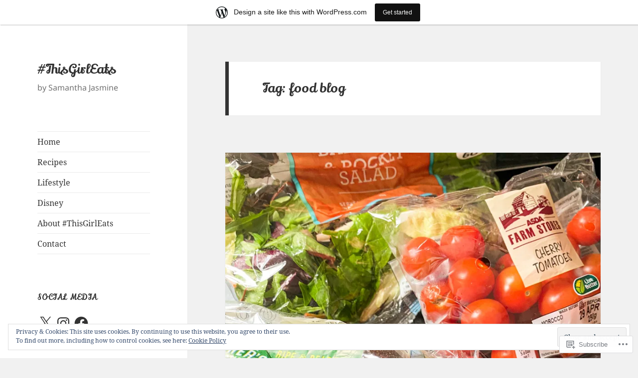

--- FILE ---
content_type: text/html; charset=UTF-8
request_url: https://thisgirleatsdotblog.wordpress.com/tag/food-blog/
body_size: 77316
content:
<!DOCTYPE html>
<html lang="en" class="no-js">
<head>
	<meta charset="UTF-8">
	<meta name="viewport" content="width=device-width, initial-scale=1.0">
	<link rel="profile" href="https://gmpg.org/xfn/11">
	<link rel="pingback" href="https://thisgirleatsdotblog.wordpress.com/xmlrpc.php">
	<script>(function(html){html.className = html.className.replace(/\bno-js\b/,'js')})(document.documentElement);</script>
<title>food blog &#8211; #ThisGirlEats</title>
<script type="text/javascript">
  WebFontConfig = {"google":{"families":["Lily+Script+One:r:latin,latin-ext"]},"api_url":"https:\/\/fonts-api.wp.com\/css"};
  (function() {
    var wf = document.createElement('script');
    wf.src = '/wp-content/plugins/custom-fonts/js/webfont.js';
    wf.type = 'text/javascript';
    wf.async = 'true';
    var s = document.getElementsByTagName('script')[0];
    s.parentNode.insertBefore(wf, s);
	})();
</script><style id="jetpack-custom-fonts-css">.wf-active h1, .wf-active h2:not(.site-description), .wf-active h3, .wf-active h4, .wf-active h5, .wf-active h6{font-family:"Lily Script One",sans-serif;font-weight:400;font-style:normal}.wf-active .site-title{font-family:"Lily Script One",sans-serif;font-weight:400;font-style:normal}.wf-active .widget-title{font-family:"Lily Script One",sans-serif;font-style:normal;font-weight:400}.wf-active .entry-title{font-style:normal;font-weight:400}.wf-active .comment-content h1, .wf-active .entry-content h1, .wf-active .entry-summary h1, .wf-active .page-content h1{font-style:normal;font-weight:400}.wf-active .comment-content h2, .wf-active .entry-content h2, .wf-active .entry-summary h2, .wf-active .page-content h2{font-style:normal;font-weight:400}.wf-active .comment-content h3, .wf-active .entry-content h3, .wf-active .entry-summary h3, .wf-active .page-content h3{font-style:normal;font-weight:400}.wf-active .comment-content h4, .wf-active .comment-content h5, .wf-active .comment-content h6, .wf-active .entry-content h4, .wf-active .entry-content h5, .wf-active .entry-content h6, .wf-active .entry-summary h4, .wf-active .entry-summary h5, .wf-active .entry-summary h6, .wf-active .page-content h4, .wf-active .page-content h5, .wf-active .page-content h6{font-style:normal;font-weight:400}.wf-active .page-title{font-family:"Lily Script One",sans-serif;font-style:normal;font-weight:400}.wf-active .format-aside .entry-title, .wf-active .format-audio .entry-title, .wf-active .format-chat .entry-title, .wf-active .format-gallery .entry-title, .wf-active .format-image .entry-title, .wf-active .format-link .entry-title, .wf-active .format-quote .entry-title, .wf-active .format-status .entry-title, .wf-active .format-video .entry-title{font-style:normal;font-weight:400}.wf-active .comment-reply-title, .wf-active .comments-title{font-family:"Lily Script One",sans-serif;font-style:normal;font-weight:400}@media screen and (min-width: 38.75em){.wf-active .site-title{font-style:normal;font-weight:400}}@media screen and (min-width: 46.25em){.wf-active .site-title{font-style:normal;font-weight:400}}@media screen and (min-width: 46.25em){.wf-active .widget-title{font-style:normal;font-weight:400}}@media screen and (min-width: 46.25em){.wf-active .entry-title{font-style:normal;font-weight:400}}@media screen and (min-width: 46.25em){.wf-active .entry-content h1, .wf-active .entry-summary h1, .wf-active .page-content h1, .wf-active .comment-content h1{font-style:normal;font-weight:400}}@media screen and (min-width: 46.25em){.wf-active .entry-content h2, .wf-active .entry-summary h2, .wf-active .page-content h2, .wf-active .comment-content h2{font-style:normal;font-weight:400}}@media screen and (min-width: 46.25em){.wf-active .entry-content h3, .wf-active .entry-summary h3, .wf-active .page-content h3, .wf-active .comment-content h3{font-style:normal;font-weight:400}}@media screen and (min-width: 46.25em){.wf-active .entry-content h4, .wf-active .entry-summary h4, .wf-active .page-content h4, .wf-active .comment-content h4{font-style:normal;font-weight:400}}@media screen and (min-width: 46.25em){.wf-active .entry-content h5, .wf-active .entry-content h6, .wf-active .entry-summary h5, .wf-active .entry-summary h6, .wf-active .page-content h5, .wf-active .page-content h6, .wf-active .comment-content h5, .wf-active .comment-content h6{font-style:normal;font-weight:400}}@media screen and (min-width: 46.25em){.wf-active .page-title, .wf-active .comments-title, .wf-active .comment-reply-title, .wf-active .post-navigation .post-title{font-style:normal;font-weight:400}}@media screen and (min-width: 46.25em){.wf-active .format-aside .entry-title, .wf-active .format-image .entry-title, .wf-active .format-video .entry-title, .wf-active .format-quote .entry-title, .wf-active .format-gallery .entry-title, .wf-active .format-status .entry-title, .wf-active .format-link .entry-title, .wf-active .format-audio .entry-title, .wf-active .format-chat .entry-title{font-style:normal;font-weight:400}}@media screen and (min-width: 55em){.wf-active .site-title{font-style:normal;font-weight:400}}@media screen and (min-width: 55em){.wf-active .widget-title{font-style:normal;font-weight:400}}@media screen and (min-width: 55em){.wf-active .entry-title{font-style:normal;font-weight:400}}@media screen and (min-width: 55em){.wf-active .entry-content h1, .wf-active .entry-summary h1, .wf-active .page-content h1, .wf-active .comment-content h1{font-style:normal;font-weight:400}}@media screen and (min-width: 55em){.wf-active .entry-content h2, .wf-active .entry-summary h2, .wf-active .page-content h2, .wf-active .comment-content h2{font-style:normal;font-weight:400}}@media screen and (min-width: 55em){.wf-active .entry-content h3, .wf-active .entry-summary h3, .wf-active .page-content h3, .wf-active .comment-content h3{font-style:normal;font-weight:400}}@media screen and (min-width: 55em){.wf-active .entry-content h4, .wf-active .entry-summary h4, .wf-active .page-content h4, .wf-active .comment-content h4{font-style:normal;font-weight:400}}@media screen and (min-width: 55em){.wf-active .entry-content h5, .wf-active .entry-content h6, .wf-active .entry-summary h5, .wf-active .entry-summary h6, .wf-active .page-content h5, .wf-active .page-content h6, .wf-active .comment-content h5, .wf-active .comment-content h6{font-style:normal;font-weight:400}}@media screen and (min-width: 55em){.wf-active .page-title, .wf-active .comments-title, .wf-active .comment-reply-title, .wf-active .post-navigation .post-title{font-style:normal;font-weight:400}}@media screen and (min-width: 55em){.wf-active .format-aside .entry-title, .wf-active .format-image .entry-title, .wf-active .format-video .entry-title, .wf-active .format-quote .entry-title, .wf-active .format-gallery .entry-title, .wf-active .format-status .entry-title, .wf-active .format-link .entry-title, .wf-active .format-audio .entry-title, .wf-active .format-chat .entry-title{font-style:normal;font-weight:400}}@media screen and (min-width: 59.6875em){.wf-active .site-title{font-style:normal;font-weight:400}}@media screen and (min-width: 59.6875em){.wf-active .widget-title{font-style:normal;font-weight:400}}@media screen and (min-width: 59.6875em){.wf-active .entry-title{font-style:normal;font-weight:400}}@media screen and (min-width: 59.6875em){.wf-active .entry-content h1, .wf-active .entry-summary h1, .wf-active .page-content h1, .wf-active .comment-content h1{font-style:normal;font-weight:400}}@media screen and (min-width: 59.6875em){.wf-active .entry-content h2, .wf-active .entry-summary h2, .wf-active .page-content h2, .wf-active .comment-content h2{font-style:normal;font-weight:400}}@media screen and (min-width: 59.6875em){.wf-active .entry-content h3, .wf-active .entry-summary h3, .wf-active .page-content h3, .wf-active .comment-content h3{font-style:normal;font-weight:400}}@media screen and (min-width: 59.6875em){.wf-active .entry-content h4, .wf-active .entry-summary h4, .wf-active .page-content h4, .wf-active .comment-content h4{font-style:normal;font-weight:400}}@media screen and (min-width: 59.6875em){.wf-active .entry-content h5, .wf-active .entry-content h6, .wf-active .entry-summary h5, .wf-active .entry-summary h6, .wf-active .page-content h5, .wf-active .page-content h6, .wf-active .comment-content h5, .wf-active .comment-content h6{font-style:normal;font-weight:400}}@media screen and (min-width: 59.6875em){.wf-active .page-title, .wf-active .comments-title, .wf-active .comment-reply-title, .wf-active .post-navigation .post-title{font-style:normal;font-weight:400}}@media screen and (min-width: 59.6875em){.wf-active .format-aside .entry-title, .wf-active .format-image .entry-title, .wf-active .format-video .entry-title, .wf-active .format-quote .entry-title, .wf-active .format-gallery .entry-title, .wf-active .format-status .entry-title, .wf-active .format-link .entry-title, .wf-active .format-audio .entry-title, .wf-active .format-chat .entry-title{font-style:normal;font-weight:400}}@media screen and (min-width: 68.75em){.wf-active .site-title{font-style:normal;font-weight:400}}@media screen and (min-width: 68.75em){.wf-active .widget-title{font-style:normal;font-weight:400}}@media screen and (min-width: 68.75em){.wf-active .entry-title{font-style:normal;font-weight:400}}@media screen and (min-width: 68.75em){.wf-active .entry-content h1, .wf-active .entry-summary h1, .wf-active .page-content h1, .wf-active .comment-content h1{font-style:normal;font-weight:400}}@media screen and (min-width: 68.75em){.wf-active .entry-content h2, .wf-active .entry-summary h2, .wf-active .page-content h2, .wf-active .comment-content h2{font-style:normal;font-weight:400}}@media screen and (min-width: 68.75em){.wf-active .entry-content h3, .wf-active .entry-summary h3, .wf-active .page-content h3, .wf-active .comment-content h3{font-style:normal;font-weight:400}}@media screen and (min-width: 68.75em){.wf-active .entry-content h4, .wf-active .entry-summary h4, .wf-active .page-content h4, .wf-active .comment-content h4{font-style:normal;font-weight:400}}@media screen and (min-width: 68.75em){.wf-active .entry-content h5, .wf-active .entry-content h6, .wf-active .entry-summary h5, .wf-active .entry-summary h6, .wf-active .page-content h5, .wf-active .page-content h6, .wf-active .comment-content h5, .wf-active .comment-content h6{font-style:normal;font-weight:400}}@media screen and (min-width: 68.75em){.wf-active .page-title, .wf-active .comments-title, .wf-active .comment-reply-title, .wf-active .post-navigation .post-title{font-style:normal;font-weight:400}}@media screen and (min-width: 68.75em){.wf-active .format-aside .entry-title, .wf-active .format-image .entry-title, .wf-active .format-video .entry-title, .wf-active .format-quote .entry-title, .wf-active .format-gallery .entry-title, .wf-active .format-status .entry-title, .wf-active .format-link .entry-title, .wf-active .format-audio .entry-title, .wf-active .format-chat .entry-title{font-style:normal;font-weight:400}}@media screen and (min-width: 77.5em){.wf-active .site-title{font-style:normal;font-weight:400}}@media screen and (min-width: 77.5em){.wf-active .widget-title{font-style:normal;font-weight:400}}@media screen and (min-width: 77.5em){.wf-active .entry-title{font-style:normal;font-weight:400}}@media screen and (min-width: 77.5em){.wf-active .entry-content h1, .wf-active .entry-summary h1, .wf-active .page-content h1, .wf-active .comment-content h1{font-style:normal;font-weight:400}}@media screen and (min-width: 77.5em){.wf-active .entry-content h2, .wf-active .entry-summary h2, .wf-active .page-content h2, .wf-active .comment-content h2{font-style:normal;font-weight:400}}@media screen and (min-width: 77.5em){.wf-active .entry-content h3, .wf-active .entry-summary h3, .wf-active .page-content h3, .wf-active .comment-content h3{font-style:normal;font-weight:400}}@media screen and (min-width: 77.5em){.wf-active .entry-content h4, .wf-active .entry-summary h4, .wf-active .page-content h4, .wf-active .comment-content h4{font-style:normal;font-weight:400}}@media screen and (min-width: 77.5em){.wf-active .entry-content h5, .wf-active .entry-content h6, .wf-active .entry-summary h5, .wf-active .entry-summary h6, .wf-active .page-content h5, .wf-active .page-content h6, .wf-active .comment-content h5, .wf-active .comment-content h6{font-style:normal;font-weight:400}}@media screen and (min-width: 77.5em){.wf-active .page-title, .wf-active .comments-title, .wf-active .comment-reply-title, .wf-active .post-navigation .post-title{font-style:normal;font-weight:400}}@media screen and (min-width: 77.5em){.wf-active .format-aside .entry-title, .wf-active .format-image .entry-title, .wf-active .format-video .entry-title, .wf-active .format-quote .entry-title, .wf-active .format-gallery .entry-title, .wf-active .format-status .entry-title, .wf-active .format-link .entry-title, .wf-active .format-audio .entry-title, .wf-active .format-chat .entry-title{font-style:normal;font-weight:400}}</style>
<meta name='robots' content='max-image-preview:large' />
<link rel='dns-prefetch' href='//s0.wp.com' />
<link rel='dns-prefetch' href='//af.pubmine.com' />
<link rel="alternate" type="application/rss+xml" title="#ThisGirlEats &raquo; Feed" href="https://thisgirleatsdotblog.wordpress.com/feed/" />
<link rel="alternate" type="application/rss+xml" title="#ThisGirlEats &raquo; Comments Feed" href="https://thisgirleatsdotblog.wordpress.com/comments/feed/" />
<link rel="alternate" type="application/rss+xml" title="#ThisGirlEats &raquo; food blog Tag Feed" href="https://thisgirleatsdotblog.wordpress.com/tag/food-blog/feed/" />
	<script type="text/javascript">
		/* <![CDATA[ */
		function addLoadEvent(func) {
			var oldonload = window.onload;
			if (typeof window.onload != 'function') {
				window.onload = func;
			} else {
				window.onload = function () {
					oldonload();
					func();
				}
			}
		}
		/* ]]> */
	</script>
	<link crossorigin='anonymous' rel='stylesheet' id='all-css-0-1' href='/_static/??-eJx9j+EKwjAMhF/IGocy8Yf4LLXLZra0KWtK2dvbgQqi7M/B5ZIvHJRonATFoOCziZwHCglG1Gjd9PLgRVbpMmMCfaBHoyKcwImPVkFLvV966hUx7F1KO/jPLdQNqAkw11QmQsO2gKKPbLWyky6MP4A7y/BBeDtPqBQGc7cz1NXvydb3rVYUegqkaJKbhfntl5V389fm3Dbt6XBpj+MTz6Rz3g==&cssminify=yes' type='text/css' media='all' />
<style id='wp-emoji-styles-inline-css'>

	img.wp-smiley, img.emoji {
		display: inline !important;
		border: none !important;
		box-shadow: none !important;
		height: 1em !important;
		width: 1em !important;
		margin: 0 0.07em !important;
		vertical-align: -0.1em !important;
		background: none !important;
		padding: 0 !important;
	}
/*# sourceURL=wp-emoji-styles-inline-css */
</style>
<link crossorigin='anonymous' rel='stylesheet' id='all-css-2-1' href='/wp-content/plugins/gutenberg-core/v22.4.0/build/styles/block-library/style.min.css?m=1768935615i&cssminify=yes' type='text/css' media='all' />
<style id='wp-block-library-inline-css'>
.has-text-align-justify {
	text-align:justify;
}
.has-text-align-justify{text-align:justify;}

/*# sourceURL=wp-block-library-inline-css */
</style><style id='global-styles-inline-css'>
:root{--wp--preset--aspect-ratio--square: 1;--wp--preset--aspect-ratio--4-3: 4/3;--wp--preset--aspect-ratio--3-4: 3/4;--wp--preset--aspect-ratio--3-2: 3/2;--wp--preset--aspect-ratio--2-3: 2/3;--wp--preset--aspect-ratio--16-9: 16/9;--wp--preset--aspect-ratio--9-16: 9/16;--wp--preset--color--black: #000000;--wp--preset--color--cyan-bluish-gray: #abb8c3;--wp--preset--color--white: #fff;--wp--preset--color--pale-pink: #f78da7;--wp--preset--color--vivid-red: #cf2e2e;--wp--preset--color--luminous-vivid-orange: #ff6900;--wp--preset--color--luminous-vivid-amber: #fcb900;--wp--preset--color--light-green-cyan: #7bdcb5;--wp--preset--color--vivid-green-cyan: #00d084;--wp--preset--color--pale-cyan-blue: #8ed1fc;--wp--preset--color--vivid-cyan-blue: #0693e3;--wp--preset--color--vivid-purple: #9b51e0;--wp--preset--color--dark-gray: #111;--wp--preset--color--light-gray: #f1f1f1;--wp--preset--color--yellow: #f4ca16;--wp--preset--color--dark-brown: #352712;--wp--preset--color--medium-pink: #e53b51;--wp--preset--color--light-pink: #ffe5d1;--wp--preset--color--dark-purple: #2e2256;--wp--preset--color--purple: #674970;--wp--preset--color--blue-gray: #22313f;--wp--preset--color--bright-blue: #55c3dc;--wp--preset--color--light-blue: #e9f2f9;--wp--preset--gradient--vivid-cyan-blue-to-vivid-purple: linear-gradient(135deg,rgb(6,147,227) 0%,rgb(155,81,224) 100%);--wp--preset--gradient--light-green-cyan-to-vivid-green-cyan: linear-gradient(135deg,rgb(122,220,180) 0%,rgb(0,208,130) 100%);--wp--preset--gradient--luminous-vivid-amber-to-luminous-vivid-orange: linear-gradient(135deg,rgb(252,185,0) 0%,rgb(255,105,0) 100%);--wp--preset--gradient--luminous-vivid-orange-to-vivid-red: linear-gradient(135deg,rgb(255,105,0) 0%,rgb(207,46,46) 100%);--wp--preset--gradient--very-light-gray-to-cyan-bluish-gray: linear-gradient(135deg,rgb(238,238,238) 0%,rgb(169,184,195) 100%);--wp--preset--gradient--cool-to-warm-spectrum: linear-gradient(135deg,rgb(74,234,220) 0%,rgb(151,120,209) 20%,rgb(207,42,186) 40%,rgb(238,44,130) 60%,rgb(251,105,98) 80%,rgb(254,248,76) 100%);--wp--preset--gradient--blush-light-purple: linear-gradient(135deg,rgb(255,206,236) 0%,rgb(152,150,240) 100%);--wp--preset--gradient--blush-bordeaux: linear-gradient(135deg,rgb(254,205,165) 0%,rgb(254,45,45) 50%,rgb(107,0,62) 100%);--wp--preset--gradient--luminous-dusk: linear-gradient(135deg,rgb(255,203,112) 0%,rgb(199,81,192) 50%,rgb(65,88,208) 100%);--wp--preset--gradient--pale-ocean: linear-gradient(135deg,rgb(255,245,203) 0%,rgb(182,227,212) 50%,rgb(51,167,181) 100%);--wp--preset--gradient--electric-grass: linear-gradient(135deg,rgb(202,248,128) 0%,rgb(113,206,126) 100%);--wp--preset--gradient--midnight: linear-gradient(135deg,rgb(2,3,129) 0%,rgb(40,116,252) 100%);--wp--preset--gradient--dark-gray-gradient-gradient: linear-gradient(90deg, rgba(17,17,17,1) 0%, rgba(42,42,42,1) 100%);--wp--preset--gradient--light-gray-gradient: linear-gradient(90deg, rgba(241,241,241,1) 0%, rgba(215,215,215,1) 100%);--wp--preset--gradient--white-gradient: linear-gradient(90deg, rgba(255,255,255,1) 0%, rgba(230,230,230,1) 100%);--wp--preset--gradient--yellow-gradient: linear-gradient(90deg, rgba(244,202,22,1) 0%, rgba(205,168,10,1) 100%);--wp--preset--gradient--dark-brown-gradient: linear-gradient(90deg, rgba(53,39,18,1) 0%, rgba(91,67,31,1) 100%);--wp--preset--gradient--medium-pink-gradient: linear-gradient(90deg, rgba(229,59,81,1) 0%, rgba(209,28,51,1) 100%);--wp--preset--gradient--light-pink-gradient: linear-gradient(90deg, rgba(255,229,209,1) 0%, rgba(255,200,158,1) 100%);--wp--preset--gradient--dark-purple-gradient: linear-gradient(90deg, rgba(46,34,86,1) 0%, rgba(66,48,123,1) 100%);--wp--preset--gradient--purple-gradient: linear-gradient(90deg, rgba(103,73,112,1) 0%, rgba(131,93,143,1) 100%);--wp--preset--gradient--blue-gray-gradient: linear-gradient(90deg, rgba(34,49,63,1) 0%, rgba(52,75,96,1) 100%);--wp--preset--gradient--bright-blue-gradient: linear-gradient(90deg, rgba(85,195,220,1) 0%, rgba(43,180,211,1) 100%);--wp--preset--gradient--light-blue-gradient: linear-gradient(90deg, rgba(233,242,249,1) 0%, rgba(193,218,238,1) 100%);--wp--preset--font-size--small: 13px;--wp--preset--font-size--medium: 20px;--wp--preset--font-size--large: 36px;--wp--preset--font-size--x-large: 42px;--wp--preset--font-family--albert-sans: 'Albert Sans', sans-serif;--wp--preset--font-family--alegreya: Alegreya, serif;--wp--preset--font-family--arvo: Arvo, serif;--wp--preset--font-family--bodoni-moda: 'Bodoni Moda', serif;--wp--preset--font-family--bricolage-grotesque: 'Bricolage Grotesque', sans-serif;--wp--preset--font-family--cabin: Cabin, sans-serif;--wp--preset--font-family--chivo: Chivo, sans-serif;--wp--preset--font-family--commissioner: Commissioner, sans-serif;--wp--preset--font-family--cormorant: Cormorant, serif;--wp--preset--font-family--courier-prime: 'Courier Prime', monospace;--wp--preset--font-family--crimson-pro: 'Crimson Pro', serif;--wp--preset--font-family--dm-mono: 'DM Mono', monospace;--wp--preset--font-family--dm-sans: 'DM Sans', sans-serif;--wp--preset--font-family--dm-serif-display: 'DM Serif Display', serif;--wp--preset--font-family--domine: Domine, serif;--wp--preset--font-family--eb-garamond: 'EB Garamond', serif;--wp--preset--font-family--epilogue: Epilogue, sans-serif;--wp--preset--font-family--fahkwang: Fahkwang, sans-serif;--wp--preset--font-family--figtree: Figtree, sans-serif;--wp--preset--font-family--fira-sans: 'Fira Sans', sans-serif;--wp--preset--font-family--fjalla-one: 'Fjalla One', sans-serif;--wp--preset--font-family--fraunces: Fraunces, serif;--wp--preset--font-family--gabarito: Gabarito, system-ui;--wp--preset--font-family--ibm-plex-mono: 'IBM Plex Mono', monospace;--wp--preset--font-family--ibm-plex-sans: 'IBM Plex Sans', sans-serif;--wp--preset--font-family--ibarra-real-nova: 'Ibarra Real Nova', serif;--wp--preset--font-family--instrument-serif: 'Instrument Serif', serif;--wp--preset--font-family--inter: Inter, sans-serif;--wp--preset--font-family--josefin-sans: 'Josefin Sans', sans-serif;--wp--preset--font-family--jost: Jost, sans-serif;--wp--preset--font-family--libre-baskerville: 'Libre Baskerville', serif;--wp--preset--font-family--libre-franklin: 'Libre Franklin', sans-serif;--wp--preset--font-family--literata: Literata, serif;--wp--preset--font-family--lora: Lora, serif;--wp--preset--font-family--merriweather: Merriweather, serif;--wp--preset--font-family--montserrat: Montserrat, sans-serif;--wp--preset--font-family--newsreader: Newsreader, serif;--wp--preset--font-family--noto-sans-mono: 'Noto Sans Mono', sans-serif;--wp--preset--font-family--nunito: Nunito, sans-serif;--wp--preset--font-family--open-sans: 'Open Sans', sans-serif;--wp--preset--font-family--overpass: Overpass, sans-serif;--wp--preset--font-family--pt-serif: 'PT Serif', serif;--wp--preset--font-family--petrona: Petrona, serif;--wp--preset--font-family--piazzolla: Piazzolla, serif;--wp--preset--font-family--playfair-display: 'Playfair Display', serif;--wp--preset--font-family--plus-jakarta-sans: 'Plus Jakarta Sans', sans-serif;--wp--preset--font-family--poppins: Poppins, sans-serif;--wp--preset--font-family--raleway: Raleway, sans-serif;--wp--preset--font-family--roboto: Roboto, sans-serif;--wp--preset--font-family--roboto-slab: 'Roboto Slab', serif;--wp--preset--font-family--rubik: Rubik, sans-serif;--wp--preset--font-family--rufina: Rufina, serif;--wp--preset--font-family--sora: Sora, sans-serif;--wp--preset--font-family--source-sans-3: 'Source Sans 3', sans-serif;--wp--preset--font-family--source-serif-4: 'Source Serif 4', serif;--wp--preset--font-family--space-mono: 'Space Mono', monospace;--wp--preset--font-family--syne: Syne, sans-serif;--wp--preset--font-family--texturina: Texturina, serif;--wp--preset--font-family--urbanist: Urbanist, sans-serif;--wp--preset--font-family--work-sans: 'Work Sans', sans-serif;--wp--preset--spacing--20: 0.44rem;--wp--preset--spacing--30: 0.67rem;--wp--preset--spacing--40: 1rem;--wp--preset--spacing--50: 1.5rem;--wp--preset--spacing--60: 2.25rem;--wp--preset--spacing--70: 3.38rem;--wp--preset--spacing--80: 5.06rem;--wp--preset--shadow--natural: 6px 6px 9px rgba(0, 0, 0, 0.2);--wp--preset--shadow--deep: 12px 12px 50px rgba(0, 0, 0, 0.4);--wp--preset--shadow--sharp: 6px 6px 0px rgba(0, 0, 0, 0.2);--wp--preset--shadow--outlined: 6px 6px 0px -3px rgb(255, 255, 255), 6px 6px rgb(0, 0, 0);--wp--preset--shadow--crisp: 6px 6px 0px rgb(0, 0, 0);}:where(body) { margin: 0; }:where(.is-layout-flex){gap: 0.5em;}:where(.is-layout-grid){gap: 0.5em;}body .is-layout-flex{display: flex;}.is-layout-flex{flex-wrap: wrap;align-items: center;}.is-layout-flex > :is(*, div){margin: 0;}body .is-layout-grid{display: grid;}.is-layout-grid > :is(*, div){margin: 0;}body{padding-top: 0px;padding-right: 0px;padding-bottom: 0px;padding-left: 0px;}:root :where(.wp-element-button, .wp-block-button__link){background-color: #32373c;border-width: 0;color: #fff;font-family: inherit;font-size: inherit;font-style: inherit;font-weight: inherit;letter-spacing: inherit;line-height: inherit;padding-top: calc(0.667em + 2px);padding-right: calc(1.333em + 2px);padding-bottom: calc(0.667em + 2px);padding-left: calc(1.333em + 2px);text-decoration: none;text-transform: inherit;}.has-black-color{color: var(--wp--preset--color--black) !important;}.has-cyan-bluish-gray-color{color: var(--wp--preset--color--cyan-bluish-gray) !important;}.has-white-color{color: var(--wp--preset--color--white) !important;}.has-pale-pink-color{color: var(--wp--preset--color--pale-pink) !important;}.has-vivid-red-color{color: var(--wp--preset--color--vivid-red) !important;}.has-luminous-vivid-orange-color{color: var(--wp--preset--color--luminous-vivid-orange) !important;}.has-luminous-vivid-amber-color{color: var(--wp--preset--color--luminous-vivid-amber) !important;}.has-light-green-cyan-color{color: var(--wp--preset--color--light-green-cyan) !important;}.has-vivid-green-cyan-color{color: var(--wp--preset--color--vivid-green-cyan) !important;}.has-pale-cyan-blue-color{color: var(--wp--preset--color--pale-cyan-blue) !important;}.has-vivid-cyan-blue-color{color: var(--wp--preset--color--vivid-cyan-blue) !important;}.has-vivid-purple-color{color: var(--wp--preset--color--vivid-purple) !important;}.has-dark-gray-color{color: var(--wp--preset--color--dark-gray) !important;}.has-light-gray-color{color: var(--wp--preset--color--light-gray) !important;}.has-yellow-color{color: var(--wp--preset--color--yellow) !important;}.has-dark-brown-color{color: var(--wp--preset--color--dark-brown) !important;}.has-medium-pink-color{color: var(--wp--preset--color--medium-pink) !important;}.has-light-pink-color{color: var(--wp--preset--color--light-pink) !important;}.has-dark-purple-color{color: var(--wp--preset--color--dark-purple) !important;}.has-purple-color{color: var(--wp--preset--color--purple) !important;}.has-blue-gray-color{color: var(--wp--preset--color--blue-gray) !important;}.has-bright-blue-color{color: var(--wp--preset--color--bright-blue) !important;}.has-light-blue-color{color: var(--wp--preset--color--light-blue) !important;}.has-black-background-color{background-color: var(--wp--preset--color--black) !important;}.has-cyan-bluish-gray-background-color{background-color: var(--wp--preset--color--cyan-bluish-gray) !important;}.has-white-background-color{background-color: var(--wp--preset--color--white) !important;}.has-pale-pink-background-color{background-color: var(--wp--preset--color--pale-pink) !important;}.has-vivid-red-background-color{background-color: var(--wp--preset--color--vivid-red) !important;}.has-luminous-vivid-orange-background-color{background-color: var(--wp--preset--color--luminous-vivid-orange) !important;}.has-luminous-vivid-amber-background-color{background-color: var(--wp--preset--color--luminous-vivid-amber) !important;}.has-light-green-cyan-background-color{background-color: var(--wp--preset--color--light-green-cyan) !important;}.has-vivid-green-cyan-background-color{background-color: var(--wp--preset--color--vivid-green-cyan) !important;}.has-pale-cyan-blue-background-color{background-color: var(--wp--preset--color--pale-cyan-blue) !important;}.has-vivid-cyan-blue-background-color{background-color: var(--wp--preset--color--vivid-cyan-blue) !important;}.has-vivid-purple-background-color{background-color: var(--wp--preset--color--vivid-purple) !important;}.has-dark-gray-background-color{background-color: var(--wp--preset--color--dark-gray) !important;}.has-light-gray-background-color{background-color: var(--wp--preset--color--light-gray) !important;}.has-yellow-background-color{background-color: var(--wp--preset--color--yellow) !important;}.has-dark-brown-background-color{background-color: var(--wp--preset--color--dark-brown) !important;}.has-medium-pink-background-color{background-color: var(--wp--preset--color--medium-pink) !important;}.has-light-pink-background-color{background-color: var(--wp--preset--color--light-pink) !important;}.has-dark-purple-background-color{background-color: var(--wp--preset--color--dark-purple) !important;}.has-purple-background-color{background-color: var(--wp--preset--color--purple) !important;}.has-blue-gray-background-color{background-color: var(--wp--preset--color--blue-gray) !important;}.has-bright-blue-background-color{background-color: var(--wp--preset--color--bright-blue) !important;}.has-light-blue-background-color{background-color: var(--wp--preset--color--light-blue) !important;}.has-black-border-color{border-color: var(--wp--preset--color--black) !important;}.has-cyan-bluish-gray-border-color{border-color: var(--wp--preset--color--cyan-bluish-gray) !important;}.has-white-border-color{border-color: var(--wp--preset--color--white) !important;}.has-pale-pink-border-color{border-color: var(--wp--preset--color--pale-pink) !important;}.has-vivid-red-border-color{border-color: var(--wp--preset--color--vivid-red) !important;}.has-luminous-vivid-orange-border-color{border-color: var(--wp--preset--color--luminous-vivid-orange) !important;}.has-luminous-vivid-amber-border-color{border-color: var(--wp--preset--color--luminous-vivid-amber) !important;}.has-light-green-cyan-border-color{border-color: var(--wp--preset--color--light-green-cyan) !important;}.has-vivid-green-cyan-border-color{border-color: var(--wp--preset--color--vivid-green-cyan) !important;}.has-pale-cyan-blue-border-color{border-color: var(--wp--preset--color--pale-cyan-blue) !important;}.has-vivid-cyan-blue-border-color{border-color: var(--wp--preset--color--vivid-cyan-blue) !important;}.has-vivid-purple-border-color{border-color: var(--wp--preset--color--vivid-purple) !important;}.has-dark-gray-border-color{border-color: var(--wp--preset--color--dark-gray) !important;}.has-light-gray-border-color{border-color: var(--wp--preset--color--light-gray) !important;}.has-yellow-border-color{border-color: var(--wp--preset--color--yellow) !important;}.has-dark-brown-border-color{border-color: var(--wp--preset--color--dark-brown) !important;}.has-medium-pink-border-color{border-color: var(--wp--preset--color--medium-pink) !important;}.has-light-pink-border-color{border-color: var(--wp--preset--color--light-pink) !important;}.has-dark-purple-border-color{border-color: var(--wp--preset--color--dark-purple) !important;}.has-purple-border-color{border-color: var(--wp--preset--color--purple) !important;}.has-blue-gray-border-color{border-color: var(--wp--preset--color--blue-gray) !important;}.has-bright-blue-border-color{border-color: var(--wp--preset--color--bright-blue) !important;}.has-light-blue-border-color{border-color: var(--wp--preset--color--light-blue) !important;}.has-vivid-cyan-blue-to-vivid-purple-gradient-background{background: var(--wp--preset--gradient--vivid-cyan-blue-to-vivid-purple) !important;}.has-light-green-cyan-to-vivid-green-cyan-gradient-background{background: var(--wp--preset--gradient--light-green-cyan-to-vivid-green-cyan) !important;}.has-luminous-vivid-amber-to-luminous-vivid-orange-gradient-background{background: var(--wp--preset--gradient--luminous-vivid-amber-to-luminous-vivid-orange) !important;}.has-luminous-vivid-orange-to-vivid-red-gradient-background{background: var(--wp--preset--gradient--luminous-vivid-orange-to-vivid-red) !important;}.has-very-light-gray-to-cyan-bluish-gray-gradient-background{background: var(--wp--preset--gradient--very-light-gray-to-cyan-bluish-gray) !important;}.has-cool-to-warm-spectrum-gradient-background{background: var(--wp--preset--gradient--cool-to-warm-spectrum) !important;}.has-blush-light-purple-gradient-background{background: var(--wp--preset--gradient--blush-light-purple) !important;}.has-blush-bordeaux-gradient-background{background: var(--wp--preset--gradient--blush-bordeaux) !important;}.has-luminous-dusk-gradient-background{background: var(--wp--preset--gradient--luminous-dusk) !important;}.has-pale-ocean-gradient-background{background: var(--wp--preset--gradient--pale-ocean) !important;}.has-electric-grass-gradient-background{background: var(--wp--preset--gradient--electric-grass) !important;}.has-midnight-gradient-background{background: var(--wp--preset--gradient--midnight) !important;}.has-dark-gray-gradient-gradient-gradient-background{background: var(--wp--preset--gradient--dark-gray-gradient-gradient) !important;}.has-light-gray-gradient-gradient-background{background: var(--wp--preset--gradient--light-gray-gradient) !important;}.has-white-gradient-gradient-background{background: var(--wp--preset--gradient--white-gradient) !important;}.has-yellow-gradient-gradient-background{background: var(--wp--preset--gradient--yellow-gradient) !important;}.has-dark-brown-gradient-gradient-background{background: var(--wp--preset--gradient--dark-brown-gradient) !important;}.has-medium-pink-gradient-gradient-background{background: var(--wp--preset--gradient--medium-pink-gradient) !important;}.has-light-pink-gradient-gradient-background{background: var(--wp--preset--gradient--light-pink-gradient) !important;}.has-dark-purple-gradient-gradient-background{background: var(--wp--preset--gradient--dark-purple-gradient) !important;}.has-purple-gradient-gradient-background{background: var(--wp--preset--gradient--purple-gradient) !important;}.has-blue-gray-gradient-gradient-background{background: var(--wp--preset--gradient--blue-gray-gradient) !important;}.has-bright-blue-gradient-gradient-background{background: var(--wp--preset--gradient--bright-blue-gradient) !important;}.has-light-blue-gradient-gradient-background{background: var(--wp--preset--gradient--light-blue-gradient) !important;}.has-small-font-size{font-size: var(--wp--preset--font-size--small) !important;}.has-medium-font-size{font-size: var(--wp--preset--font-size--medium) !important;}.has-large-font-size{font-size: var(--wp--preset--font-size--large) !important;}.has-x-large-font-size{font-size: var(--wp--preset--font-size--x-large) !important;}.has-albert-sans-font-family{font-family: var(--wp--preset--font-family--albert-sans) !important;}.has-alegreya-font-family{font-family: var(--wp--preset--font-family--alegreya) !important;}.has-arvo-font-family{font-family: var(--wp--preset--font-family--arvo) !important;}.has-bodoni-moda-font-family{font-family: var(--wp--preset--font-family--bodoni-moda) !important;}.has-bricolage-grotesque-font-family{font-family: var(--wp--preset--font-family--bricolage-grotesque) !important;}.has-cabin-font-family{font-family: var(--wp--preset--font-family--cabin) !important;}.has-chivo-font-family{font-family: var(--wp--preset--font-family--chivo) !important;}.has-commissioner-font-family{font-family: var(--wp--preset--font-family--commissioner) !important;}.has-cormorant-font-family{font-family: var(--wp--preset--font-family--cormorant) !important;}.has-courier-prime-font-family{font-family: var(--wp--preset--font-family--courier-prime) !important;}.has-crimson-pro-font-family{font-family: var(--wp--preset--font-family--crimson-pro) !important;}.has-dm-mono-font-family{font-family: var(--wp--preset--font-family--dm-mono) !important;}.has-dm-sans-font-family{font-family: var(--wp--preset--font-family--dm-sans) !important;}.has-dm-serif-display-font-family{font-family: var(--wp--preset--font-family--dm-serif-display) !important;}.has-domine-font-family{font-family: var(--wp--preset--font-family--domine) !important;}.has-eb-garamond-font-family{font-family: var(--wp--preset--font-family--eb-garamond) !important;}.has-epilogue-font-family{font-family: var(--wp--preset--font-family--epilogue) !important;}.has-fahkwang-font-family{font-family: var(--wp--preset--font-family--fahkwang) !important;}.has-figtree-font-family{font-family: var(--wp--preset--font-family--figtree) !important;}.has-fira-sans-font-family{font-family: var(--wp--preset--font-family--fira-sans) !important;}.has-fjalla-one-font-family{font-family: var(--wp--preset--font-family--fjalla-one) !important;}.has-fraunces-font-family{font-family: var(--wp--preset--font-family--fraunces) !important;}.has-gabarito-font-family{font-family: var(--wp--preset--font-family--gabarito) !important;}.has-ibm-plex-mono-font-family{font-family: var(--wp--preset--font-family--ibm-plex-mono) !important;}.has-ibm-plex-sans-font-family{font-family: var(--wp--preset--font-family--ibm-plex-sans) !important;}.has-ibarra-real-nova-font-family{font-family: var(--wp--preset--font-family--ibarra-real-nova) !important;}.has-instrument-serif-font-family{font-family: var(--wp--preset--font-family--instrument-serif) !important;}.has-inter-font-family{font-family: var(--wp--preset--font-family--inter) !important;}.has-josefin-sans-font-family{font-family: var(--wp--preset--font-family--josefin-sans) !important;}.has-jost-font-family{font-family: var(--wp--preset--font-family--jost) !important;}.has-libre-baskerville-font-family{font-family: var(--wp--preset--font-family--libre-baskerville) !important;}.has-libre-franklin-font-family{font-family: var(--wp--preset--font-family--libre-franklin) !important;}.has-literata-font-family{font-family: var(--wp--preset--font-family--literata) !important;}.has-lora-font-family{font-family: var(--wp--preset--font-family--lora) !important;}.has-merriweather-font-family{font-family: var(--wp--preset--font-family--merriweather) !important;}.has-montserrat-font-family{font-family: var(--wp--preset--font-family--montserrat) !important;}.has-newsreader-font-family{font-family: var(--wp--preset--font-family--newsreader) !important;}.has-noto-sans-mono-font-family{font-family: var(--wp--preset--font-family--noto-sans-mono) !important;}.has-nunito-font-family{font-family: var(--wp--preset--font-family--nunito) !important;}.has-open-sans-font-family{font-family: var(--wp--preset--font-family--open-sans) !important;}.has-overpass-font-family{font-family: var(--wp--preset--font-family--overpass) !important;}.has-pt-serif-font-family{font-family: var(--wp--preset--font-family--pt-serif) !important;}.has-petrona-font-family{font-family: var(--wp--preset--font-family--petrona) !important;}.has-piazzolla-font-family{font-family: var(--wp--preset--font-family--piazzolla) !important;}.has-playfair-display-font-family{font-family: var(--wp--preset--font-family--playfair-display) !important;}.has-plus-jakarta-sans-font-family{font-family: var(--wp--preset--font-family--plus-jakarta-sans) !important;}.has-poppins-font-family{font-family: var(--wp--preset--font-family--poppins) !important;}.has-raleway-font-family{font-family: var(--wp--preset--font-family--raleway) !important;}.has-roboto-font-family{font-family: var(--wp--preset--font-family--roboto) !important;}.has-roboto-slab-font-family{font-family: var(--wp--preset--font-family--roboto-slab) !important;}.has-rubik-font-family{font-family: var(--wp--preset--font-family--rubik) !important;}.has-rufina-font-family{font-family: var(--wp--preset--font-family--rufina) !important;}.has-sora-font-family{font-family: var(--wp--preset--font-family--sora) !important;}.has-source-sans-3-font-family{font-family: var(--wp--preset--font-family--source-sans-3) !important;}.has-source-serif-4-font-family{font-family: var(--wp--preset--font-family--source-serif-4) !important;}.has-space-mono-font-family{font-family: var(--wp--preset--font-family--space-mono) !important;}.has-syne-font-family{font-family: var(--wp--preset--font-family--syne) !important;}.has-texturina-font-family{font-family: var(--wp--preset--font-family--texturina) !important;}.has-urbanist-font-family{font-family: var(--wp--preset--font-family--urbanist) !important;}.has-work-sans-font-family{font-family: var(--wp--preset--font-family--work-sans) !important;}
/*# sourceURL=global-styles-inline-css */
</style>

<style id='classic-theme-styles-inline-css'>
.wp-block-button__link{background-color:#32373c;border-radius:9999px;box-shadow:none;color:#fff;font-size:1.125em;padding:calc(.667em + 2px) calc(1.333em + 2px);text-decoration:none}.wp-block-file__button{background:#32373c;color:#fff}.wp-block-accordion-heading{margin:0}.wp-block-accordion-heading__toggle{background-color:inherit!important;color:inherit!important}.wp-block-accordion-heading__toggle:not(:focus-visible){outline:none}.wp-block-accordion-heading__toggle:focus,.wp-block-accordion-heading__toggle:hover{background-color:inherit!important;border:none;box-shadow:none;color:inherit;padding:var(--wp--preset--spacing--20,1em) 0;text-decoration:none}.wp-block-accordion-heading__toggle:focus-visible{outline:auto;outline-offset:0}
/*# sourceURL=/wp-content/plugins/gutenberg-core/v22.4.0/build/styles/block-library/classic.min.css */
</style>
<link crossorigin='anonymous' rel='stylesheet' id='all-css-4-1' href='/_static/??-eJyVUVtOw0AMvBCOlVLU/iCOgjaJE9zuS2uHqrfHSYAWUSL6s/JYM2OPF08Z2hSVomL248BRsE2NT+1RcFPV+6oG4ZA9QaH3aosdi34zQPTsqWpFHvDKKIxw8Spk/ZCdToxAHTvyFIy2Jjtl00DT5EIiYG/gMYC+mVB+6ZY25rFBPVnj3HOvRBGdCKlgbzzBmDSBuCjTEIEFUuF+wRzNTpJ36tYWO5Bm1x4/MYaUIr6aFgeKZjZ53C7/v/Xtm/5JNyIuv3GfZh4D86HXAhcy88HKYVZd4JpooAS2klO281wD6L3jcu+BQ+pGb0E49hxZCaQtyfuvfD+yTd4v4bnePT1u9ttdvT18AAauGC8=&cssminify=yes' type='text/css' media='all' />
<style id='jetpack-global-styles-frontend-style-inline-css'>
:root { --font-headings: unset; --font-base: unset; --font-headings-default: -apple-system,BlinkMacSystemFont,"Segoe UI",Roboto,Oxygen-Sans,Ubuntu,Cantarell,"Helvetica Neue",sans-serif; --font-base-default: -apple-system,BlinkMacSystemFont,"Segoe UI",Roboto,Oxygen-Sans,Ubuntu,Cantarell,"Helvetica Neue",sans-serif;}
/*# sourceURL=jetpack-global-styles-frontend-style-inline-css */
</style>
<link crossorigin='anonymous' rel='stylesheet' id='all-css-6-1' href='/wp-content/themes/h4/global.css?m=1420737423i&cssminify=yes' type='text/css' media='all' />
<script id="wpcom-actionbar-placeholder-js-extra">
var actionbardata = {"siteID":"130489454","postID":"0","siteURL":"https://thisgirleatsdotblog.wordpress.com","xhrURL":"https://thisgirleatsdotblog.wordpress.com/wp-admin/admin-ajax.php","nonce":"599d797d32","isLoggedIn":"","statusMessage":"","subsEmailDefault":"instantly","proxyScriptUrl":"https://s0.wp.com/wp-content/js/wpcom-proxy-request.js?m=1513050504i&amp;ver=20211021","i18n":{"followedText":"New posts from this site will now appear in your \u003Ca href=\"https://wordpress.com/reader\"\u003EReader\u003C/a\u003E","foldBar":"Collapse this bar","unfoldBar":"Expand this bar","shortLinkCopied":"Shortlink copied to clipboard."}};
//# sourceURL=wpcom-actionbar-placeholder-js-extra
</script>
<script id="jetpack-mu-wpcom-settings-js-before">
var JETPACK_MU_WPCOM_SETTINGS = {"assetsUrl":"https://s0.wp.com/wp-content/mu-plugins/jetpack-mu-wpcom-plugin/moon/jetpack_vendor/automattic/jetpack-mu-wpcom/src/build/"};
//# sourceURL=jetpack-mu-wpcom-settings-js-before
</script>
<script crossorigin='anonymous' type='text/javascript'  src='/_static/??-eJyFjcsOwiAQRX/I6dSa+lgYvwWBEAgMOAPW/n3bqIk7V2dxT87FqYDOVC1VDIIcKxTOr7kLssN186RjM1a2MTya5fmDLnn6K0HyjlW1v/L37R6zgxKb8yQ4ZTbKCOioRN4hnQo+hw1AmcCZwmvilq7709CPh/54voQFmNpFWg=='></script>
<script id="rlt-proxy-js-after">
	rltInitialize( {"token":null,"iframeOrigins":["https:\/\/widgets.wp.com"]} );
//# sourceURL=rlt-proxy-js-after
</script>
<link rel="EditURI" type="application/rsd+xml" title="RSD" href="https://thisgirleatsdotblog.wordpress.com/xmlrpc.php?rsd" />
<meta name="generator" content="WordPress.com" />

<!-- Jetpack Open Graph Tags -->
<meta property="og:type" content="website" />
<meta property="og:title" content="food blog &#8211; #ThisGirlEats" />
<meta property="og:url" content="https://thisgirleatsdotblog.wordpress.com/tag/food-blog/" />
<meta property="og:site_name" content="#ThisGirlEats" />
<meta property="og:image" content="https://thisgirleatsdotblog.wordpress.com/wp-content/uploads/2019/03/cropped-screen-shot-2019-03-09-at-11.10.31.png?w=200" />
<meta property="og:image:width" content="200" />
<meta property="og:image:height" content="200" />
<meta property="og:image:alt" content="" />
<meta property="og:locale" content="en_US" />
<meta property="fb:app_id" content="249643311490" />

<!-- End Jetpack Open Graph Tags -->
<link rel="search" type="application/opensearchdescription+xml" href="https://thisgirleatsdotblog.wordpress.com/osd.xml" title="#ThisGirlEats" />
<link rel="search" type="application/opensearchdescription+xml" href="https://s1.wp.com/opensearch.xml" title="WordPress.com" />
<meta name="description" content="Posts about food blog written by Sam Lawrie" />
<script>
var wa_client = {}; wa_client.cmd = []; wa_client.config = { 'blog_id': 130489454, 'blog_language': 'en', 'is_wordads': false, 'hosting_type': 0, 'afp_account_id': null, 'afp_host_id': 5038568878849053, 'theme': 'pub/twentyfifteen', '_': { 'title': 'Advertisement', 'privacy_settings': 'Privacy Settings' }, 'formats': [ 'belowpost', 'bottom_sticky', 'sidebar_sticky_right', 'gutenberg_rectangle', 'gutenberg_leaderboard', 'gutenberg_mobile_leaderboard', 'gutenberg_skyscraper' ] };
</script>
		<script type="text/javascript">

			window.doNotSellCallback = function() {

				var linkElements = [
					'a[href="https://wordpress.com/?ref=footer_blog"]',
					'a[href="https://wordpress.com/?ref=footer_website"]',
					'a[href="https://wordpress.com/?ref=vertical_footer"]',
					'a[href^="https://wordpress.com/?ref=footer_segment_"]',
				].join(',');

				var dnsLink = document.createElement( 'a' );
				dnsLink.href = 'https://wordpress.com/advertising-program-optout/';
				dnsLink.classList.add( 'do-not-sell-link' );
				dnsLink.rel = 'nofollow';
				dnsLink.style.marginLeft = '0.5em';
				dnsLink.textContent = 'Do Not Sell or Share My Personal Information';

				var creditLinks = document.querySelectorAll( linkElements );

				if ( 0 === creditLinks.length ) {
					return false;
				}

				Array.prototype.forEach.call( creditLinks, function( el ) {
					el.insertAdjacentElement( 'afterend', dnsLink );
				});

				return true;
			};

		</script>
		<link rel="icon" href="https://thisgirleatsdotblog.wordpress.com/wp-content/uploads/2019/03/cropped-screen-shot-2019-03-09-at-11.10.31.png?w=32" sizes="32x32" />
<link rel="icon" href="https://thisgirleatsdotblog.wordpress.com/wp-content/uploads/2019/03/cropped-screen-shot-2019-03-09-at-11.10.31.png?w=192" sizes="192x192" />
<link rel="apple-touch-icon" href="https://thisgirleatsdotblog.wordpress.com/wp-content/uploads/2019/03/cropped-screen-shot-2019-03-09-at-11.10.31.png?w=180" />
<meta name="msapplication-TileImage" content="https://thisgirleatsdotblog.wordpress.com/wp-content/uploads/2019/03/cropped-screen-shot-2019-03-09-at-11.10.31.png?w=270" />
<script type="text/javascript">
	window.google_analytics_uacct = "UA-52447-2";
</script>

<script type="text/javascript">
	var _gaq = _gaq || [];
	_gaq.push(['_setAccount', 'UA-52447-2']);
	_gaq.push(['_gat._anonymizeIp']);
	_gaq.push(['_setDomainName', 'wordpress.com']);
	_gaq.push(['_initData']);
	_gaq.push(['_trackPageview']);

	(function() {
		var ga = document.createElement('script'); ga.type = 'text/javascript'; ga.async = true;
		ga.src = ('https:' == document.location.protocol ? 'https://ssl' : 'http://www') + '.google-analytics.com/ga.js';
		(document.getElementsByTagName('head')[0] || document.getElementsByTagName('body')[0]).appendChild(ga);
	})();
</script>
<link crossorigin='anonymous' rel='stylesheet' id='all-css-0-3' href='/_static/??-eJydj90KwjAMRl/ILsyhwwvxUaRLy8iW/tC0DN/eTZzojehuAucjOR+BKSoMPlufwRUVufTkBQabo8bxyeBCWIYpbAUmMr3NAhKQNCuazz+hQpEd/C6+kkfoCrEBKZ1gopjpIX2nypHfZuaA4yybKNr0r2F9GnUKRSy/ltZgqzATW6N6zWzT7RstBRd3rttDc2qPTb0f7sw7pW4=&cssminify=yes' type='text/css' media='all' />
</head>

<body class="archive tag tag-food-blog tag-130342 wp-embed-responsive wp-theme-pubtwentyfifteen customizer-styles-applied jetpack-reblog-enabled has-marketing-bar has-marketing-bar-theme-twenty-fifteen">
<div id="page" class="hfeed site">
	<a class="skip-link screen-reader-text" href="#content">
		Skip to content	</a>

	<div id="sidebar" class="sidebar">
		<header id="masthead" class="site-header" role="banner">
			<div class="site-branding">
				<a href="https://thisgirleatsdotblog.wordpress.com/" class="site-logo-link" rel="home" itemprop="url"></a>
										<p class="site-title"><a href="https://thisgirleatsdotblog.wordpress.com/" rel="home">#ThisGirlEats</a></p>
												<p class="site-description">by Samantha Jasmine</p>
										<button class="secondary-toggle">Menu and widgets</button>
			</div><!-- .site-branding -->
		</header><!-- .site-header -->

			<div id="secondary" class="secondary">

					<nav id="site-navigation" class="main-navigation" role="navigation">
				<div class="menu-primary-container"><ul id="menu-primary" class="nav-menu"><li id="menu-item-8" class="menu-item menu-item-type-custom menu-item-object-custom menu-item-8"><a href="/">Home</a></li>
<li id="menu-item-2533" class="menu-item menu-item-type-taxonomy menu-item-object-category menu-item-2533"><a href="https://thisgirleatsdotblog.wordpress.com/category/recipes/">Recipes</a></li>
<li id="menu-item-2532" class="menu-item menu-item-type-taxonomy menu-item-object-category menu-item-2532"><a href="https://thisgirleatsdotblog.wordpress.com/category/lifestyle/">Lifestyle</a></li>
<li id="menu-item-2541" class="menu-item menu-item-type-taxonomy menu-item-object-category menu-item-2541"><a href="https://thisgirleatsdotblog.wordpress.com/category/disney/">Disney</a></li>
<li id="menu-item-9" class="menu-item menu-item-type-post_type menu-item-object-page menu-item-9"><a href="https://thisgirleatsdotblog.wordpress.com/about/">About #ThisGirlEats</a></li>
<li id="menu-item-10" class="menu-item menu-item-type-post_type menu-item-object-page menu-item-10"><a href="https://thisgirleatsdotblog.wordpress.com/contact/">Contact</a></li>
</ul></div>			</nav><!-- .main-navigation -->
		
		
					<div id="widget-area" class="widget-area" role="complementary">
				<aside id="jetpack_widget_social_icons-3" class="widget jetpack_widget_social_icons"><h2 class="widget-title">Social media</h2>
			<ul class="jetpack-social-widget-list size-medium">

				
											<li class="jetpack-social-widget-item">
							<a href="https://twitter.com/ThisGirlEats_" target="_blank" rel="noopener noreferrer"><span class="screen-reader-text">X</span><svg class="icon icon-x" aria-hidden="true" role="presentation"> <use href="#icon-x" xlink:href="#icon-x"></use> </svg>							</a>
						</li>
					
				
											<li class="jetpack-social-widget-item">
							<a href="https://www.instagram.com/thisgirleats_/?hl=en" target="_blank" rel="noopener noreferrer"><span class="screen-reader-text">Instagram</span><svg class="icon icon-instagram" aria-hidden="true" role="presentation"> <use href="#icon-instagram" xlink:href="#icon-instagram"></use> </svg>							</a>
						</li>
					
				
											<li class="jetpack-social-widget-item">
							<a href="https://www.facebook.com/thisgirleatsblogger/" target="_blank" rel="noopener noreferrer"><span class="screen-reader-text">Facebook</span><svg class="icon icon-facebook" aria-hidden="true" role="presentation"> <use href="#icon-facebook" xlink:href="#icon-facebook"></use> </svg>							</a>
						</li>
					
				
			</ul>

			</aside><aside id="search-1" class="widget widget_search"><h2 class="widget-title">Search</h2><form role="search" method="get" class="search-form" action="https://thisgirleatsdotblog.wordpress.com/">
				<label>
					<span class="screen-reader-text">Search for:</span>
					<input type="search" class="search-field" placeholder="Search &hellip;" value="" name="s" />
				</label>
				<input type="submit" class="search-submit screen-reader-text" value="Search" />
			</form></aside><aside id="blog_subscription-5" class="widget widget_blog_subscription jetpack_subscription_widget"><h2 class="widget-title"><label for="subscribe-field">Follow ThisGirlEats via email</label></h2>

			<div class="wp-block-jetpack-subscriptions__container">
			<form
				action="https://subscribe.wordpress.com"
				method="post"
				accept-charset="utf-8"
				data-blog="130489454"
				data-post_access_level="everybody"
				id="subscribe-blog"
			>
				<p>Enter your email address to follow this blog and receive notifications of new posts by email.</p>
				<p id="subscribe-email">
					<label
						id="subscribe-field-label"
						for="subscribe-field"
						class="screen-reader-text"
					>
						Email Address:					</label>

					<input
							type="email"
							name="email"
							autocomplete="email"
							
							style="width: 95%; padding: 1px 10px"
							placeholder="Email Address"
							value=""
							id="subscribe-field"
							required
						/>				</p>

				<p id="subscribe-submit"
									>
					<input type="hidden" name="action" value="subscribe"/>
					<input type="hidden" name="blog_id" value="130489454"/>
					<input type="hidden" name="source" value="https://thisgirleatsdotblog.wordpress.com/tag/food-blog/"/>
					<input type="hidden" name="sub-type" value="widget"/>
					<input type="hidden" name="redirect_fragment" value="subscribe-blog"/>
					<input type="hidden" id="_wpnonce" name="_wpnonce" value="9e3b08def6" />					<button type="submit"
													class="wp-block-button__link"
																	>
						Follow					</button>
				</p>
			</form>
						</div>
			
</aside>			</div><!-- .widget-area -->
		
	</div><!-- .secondary -->

	</div><!-- .sidebar -->

	<div id="content" class="site-content">

	<section id="primary" class="content-area">
		<main id="main" class="site-main" role="main">

		
			<header class="page-header">
				<h1 class="page-title">Tag: <span>food blog</span></h1>			</header><!-- .page-header -->

			
<article id="post-3151" class="post-3151 post type-post status-publish format-standard has-post-thumbnail hentry category-foodie-ramblings category-recipes tag-food-blog tag-foodie tag-foog-blogger tag-leftover-recipe tag-leftover-recipes tag-lockdown-food tag-lockdown-recipes tag-recipe tag-recipe-blog tag-recipes tag-salad tag-salad-recipe tag-store-cupboard tag-store-cupboard-recipe">
	
	<a class="post-thumbnail" href="https://thisgirleatsdotblog.wordpress.com/2020/05/29/store-cupboard-recipes-leftover-salad/" aria-hidden="true">
		<img width="825" height="510" src="https://thisgirleatsdotblog.wordpress.com/wp-content/uploads/2020/05/img_0290.jpg?w=825&amp;h=510&amp;crop=1" class="attachment-post-thumbnail size-post-thumbnail wp-post-image" alt="Store Cupboard Recipes: 4 Things to Make with Leftover&nbsp;Salad" decoding="async" srcset="https://thisgirleatsdotblog.wordpress.com/wp-content/uploads/2020/05/img_0290.jpg?w=825&amp;h=510&amp;crop=1 825w, https://thisgirleatsdotblog.wordpress.com/wp-content/uploads/2020/05/img_0290.jpg?w=1650&amp;h=1020&amp;crop=1 1650w, https://thisgirleatsdotblog.wordpress.com/wp-content/uploads/2020/05/img_0290.jpg?w=150&amp;h=93&amp;crop=1 150w, https://thisgirleatsdotblog.wordpress.com/wp-content/uploads/2020/05/img_0290.jpg?w=300&amp;h=185&amp;crop=1 300w, https://thisgirleatsdotblog.wordpress.com/wp-content/uploads/2020/05/img_0290.jpg?w=768&amp;h=475&amp;crop=1 768w, https://thisgirleatsdotblog.wordpress.com/wp-content/uploads/2020/05/img_0290.jpg?w=1024&amp;h=633&amp;crop=1 1024w, https://thisgirleatsdotblog.wordpress.com/wp-content/uploads/2020/05/img_0290.jpg?w=1440&amp;h=890&amp;crop=1 1440w" sizes="(max-width: 825px) 100vw, 825px" data-attachment-id="3153" data-permalink="https://thisgirleatsdotblog.wordpress.com/2020/05/29/store-cupboard-recipes-leftover-salad/img_0290/" data-orig-file="https://thisgirleatsdotblog.wordpress.com/wp-content/uploads/2020/05/img_0290.jpg" data-orig-size="2048,1536" data-comments-opened="1" data-image-meta="{&quot;aperture&quot;:&quot;1.8&quot;,&quot;credit&quot;:&quot;&quot;,&quot;camera&quot;:&quot;iPhone 11 Pro&quot;,&quot;caption&quot;:&quot;&quot;,&quot;created_timestamp&quot;:&quot;1588354676&quot;,&quot;copyright&quot;:&quot;&quot;,&quot;focal_length&quot;:&quot;4.25&quot;,&quot;iso&quot;:&quot;200&quot;,&quot;shutter_speed&quot;:&quot;0.02&quot;,&quot;title&quot;:&quot;&quot;,&quot;orientation&quot;:&quot;0&quot;}" data-image-title="IMG_0290" data-image-description="" data-image-caption="" data-medium-file="https://thisgirleatsdotblog.wordpress.com/wp-content/uploads/2020/05/img_0290.jpg?w=300" data-large-file="https://thisgirleatsdotblog.wordpress.com/wp-content/uploads/2020/05/img_0290.jpg?w=660" />	</a>

		
	<header class="entry-header">
		<h2 class="entry-title"><a href="https://thisgirleatsdotblog.wordpress.com/2020/05/29/store-cupboard-recipes-leftover-salad/" rel="bookmark">Store Cupboard Recipes: 4 Things to Make with Leftover&nbsp;Salad</a></h2>	</header><!-- .entry-header -->

	<div class="entry-content">
		<p><span style="font-weight:400;">How&#8217;s everyone getting on? It’s pretty boring, this lockdown stuff. I’ve resorted to playing Roller Coaster Tycoon, listening to rewatch podcasts (<a href="https://officeladies.com/" target="_blank" rel="noopener">Office Ladies</a> and <a href="https://www.iheart.com/podcast/1119-fake-doctors-real-friends-60367049/" target="_blank" rel="noopener">Fake Doctors, Real Friends with Zach and Donald</a> if you’re interested) and exercising &#8211; FOR FUN. Ew.</span></p>
<p><span style="font-weight:400;">But it’s important that we keep plodding along for our own protection and the protection of everyone around us, so well done for doing your bit! While we’re all still pining after our favourite food, I’ve found that coming up with new meal ideas a welcome challenge to distract me from constant daydreams about Nandos and Pizza Express.</span></p>
<p><span style="font-weight:400;">I know salad isn’t exactly a “store cupboard” food but, in our house, it&#8217;s ALWAYS leftover &#8211; I guess that&#8217;s what happens when you ignore it and eat pizza instead. Who knew?! And I know we&#8217;re not alone, so here are a few ideas for using up that wilting bag of salad leaves before it dies a sad, lonely death in the bottom of the vegetable draw.</span></p>
<p><img data-attachment-id="3153" data-permalink="https://thisgirleatsdotblog.wordpress.com/2020/05/29/store-cupboard-recipes-leftover-salad/img_0290/" data-orig-file="https://thisgirleatsdotblog.wordpress.com/wp-content/uploads/2020/05/img_0290.jpg" data-orig-size="2048,1536" data-comments-opened="1" data-image-meta="{&quot;aperture&quot;:&quot;1.8&quot;,&quot;credit&quot;:&quot;&quot;,&quot;camera&quot;:&quot;iPhone 11 Pro&quot;,&quot;caption&quot;:&quot;&quot;,&quot;created_timestamp&quot;:&quot;1588354676&quot;,&quot;copyright&quot;:&quot;&quot;,&quot;focal_length&quot;:&quot;4.25&quot;,&quot;iso&quot;:&quot;200&quot;,&quot;shutter_speed&quot;:&quot;0.02&quot;,&quot;title&quot;:&quot;&quot;,&quot;orientation&quot;:&quot;0&quot;}" data-image-title="IMG_0290" data-image-description="" data-image-caption="" data-medium-file="https://thisgirleatsdotblog.wordpress.com/wp-content/uploads/2020/05/img_0290.jpg?w=300" data-large-file="https://thisgirleatsdotblog.wordpress.com/wp-content/uploads/2020/05/img_0290.jpg?w=660" class="alignnone size-full wp-image-3153" src="https://thisgirleatsdotblog.wordpress.com/wp-content/uploads/2020/05/img_0290.jpg?w=660" alt="IMG_0290"   srcset="https://thisgirleatsdotblog.wordpress.com/wp-content/uploads/2020/05/img_0290.jpg 2048w, https://thisgirleatsdotblog.wordpress.com/wp-content/uploads/2020/05/img_0290.jpg?w=150&amp;h=113 150w, https://thisgirleatsdotblog.wordpress.com/wp-content/uploads/2020/05/img_0290.jpg?w=300&amp;h=225 300w, https://thisgirleatsdotblog.wordpress.com/wp-content/uploads/2020/05/img_0290.jpg?w=768&amp;h=576 768w, https://thisgirleatsdotblog.wordpress.com/wp-content/uploads/2020/05/img_0290.jpg?w=1024&amp;h=768 1024w, https://thisgirleatsdotblog.wordpress.com/wp-content/uploads/2020/05/img_0290.jpg?w=1440&amp;h=1080 1440w" sizes="(max-width: 2048px) 100vw, 2048px" /></p>
<p><b style="color:var(--color-text);">1. Lemon ‘n’ lime salad</b></p>
<p><span style="font-weight:400;">This is my favourite go-to salad because it’s <em>super</em> easy, really refreshing (perfect for the hot weather we&#8217;re having!) and full of flavour. If you don’t have fresh lemon and limes &#8211; I literally NEVER do &#8211; then bottled lemon and lime juice is something I&#8217;d definitely recommend picking up; seriously, <span style="text-decoration:underline;">so</span> handy. I also find having various nuts and seeds in the cupboard (sesame seeds, pumpkin seeds, pine nuts, cashews &#8211; whatever you like and whatever is in your budget) is really useful, especially for dishes like this.</span></p>
<p><span style="font-weight:400;">Believe me, those limp lettuce leaves will come ALIVE with this recipe! Empty your leftover salad into a large bowl (along with any other salad ingredients &#8211; tomato, cucumber, red onion, grated carrot, etc.) and add a few drops of lemon and lime juice (I prefer more lime than lemon, but each to their own) and season with a pinch of garlic powder, salt, pepper and a teeny drizzle of oil. I also like to throw in pine nuts and sesame seeds, and I have a little shaker of <del>fake parmesan</del> “hard cheese” that I like to use for a delicious savoury flavour. I can find everything here in my kitchen 99% of the time, and they can all be swapped for whatever you have at home.</span></p>
<p><b style="color:var(--color-text);">2. Burrito bowl</b></p>
<p><span style="font-weight:400;">I’m seriously missing burritos right now, you guys. No Mexican restaurants are open for delivery near us, the supermarkets have v. limited veggie options </span><span style="font-weight:400;">and whenever I make burritos at home I always overfill them and they split (me? greedy? never!).  So, right now, a burrito bowl is the closest thing &#8211; and they’re awesome! </span></p>
<p><span style="font-weight:400;">Burrito bowls are perfect because you can make them using fairly basic ingredients, swapping most of them out for something else if you prefer. All you need to do is layer a bowl with rice and salad, throw some peppers and onions (with paprika, chilli flakes, salt and pepper) on top with a spoonful of beans &#8211; I like black beans or mixed taco beans, but you can spice anything up with garlic and paprika &#8211; and finish off with a little cheese, salsa and sour cream. Throw in plenty of spices along the way and you can’t go wrong!</span></p>
<p><img data-attachment-id="3154" data-permalink="https://thisgirleatsdotblog.wordpress.com/2020/05/29/store-cupboard-recipes-leftover-salad/img_0291/" data-orig-file="https://thisgirleatsdotblog.wordpress.com/wp-content/uploads/2020/05/img_0291.jpg" data-orig-size="2048,1880" data-comments-opened="1" data-image-meta="{&quot;aperture&quot;:&quot;1.8&quot;,&quot;credit&quot;:&quot;&quot;,&quot;camera&quot;:&quot;iPhone 11 Pro&quot;,&quot;caption&quot;:&quot;&quot;,&quot;created_timestamp&quot;:&quot;1588356434&quot;,&quot;copyright&quot;:&quot;&quot;,&quot;focal_length&quot;:&quot;4.25&quot;,&quot;iso&quot;:&quot;640&quot;,&quot;shutter_speed&quot;:&quot;0.033333333333333&quot;,&quot;title&quot;:&quot;&quot;,&quot;orientation&quot;:&quot;0&quot;}" data-image-title="IMG_0291" data-image-description="" data-image-caption="" data-medium-file="https://thisgirleatsdotblog.wordpress.com/wp-content/uploads/2020/05/img_0291.jpg?w=300" data-large-file="https://thisgirleatsdotblog.wordpress.com/wp-content/uploads/2020/05/img_0291.jpg?w=660" class="alignnone size-full wp-image-3154" src="https://thisgirleatsdotblog.wordpress.com/wp-content/uploads/2020/05/img_0291.jpg?w=660" alt="IMG_0291"   srcset="https://thisgirleatsdotblog.wordpress.com/wp-content/uploads/2020/05/img_0291.jpg 2048w, https://thisgirleatsdotblog.wordpress.com/wp-content/uploads/2020/05/img_0291.jpg?w=150&amp;h=138 150w, https://thisgirleatsdotblog.wordpress.com/wp-content/uploads/2020/05/img_0291.jpg?w=300&amp;h=275 300w, https://thisgirleatsdotblog.wordpress.com/wp-content/uploads/2020/05/img_0291.jpg?w=768&amp;h=705 768w, https://thisgirleatsdotblog.wordpress.com/wp-content/uploads/2020/05/img_0291.jpg?w=1024&amp;h=940 1024w, https://thisgirleatsdotblog.wordpress.com/wp-content/uploads/2020/05/img_0291.jpg?w=1440&amp;h=1322 1440w" sizes="(max-width: 2048px) 100vw, 2048px" /></p>
<p><b>3. Club sandwich</b></p>
<p><span style="font-weight:400;">Lunch is something I’ve reeeally struggled with during lockdown &#8211; without my Boots meal deal, I’m lost. Trying to make something exciting to look forward to every day (because let’s face it, even from home the best part of the work day is lunchtime) has been hard for me. I’ve fallen back on a pot of Super Noodles more than once these last few weeks, let me tell you!</span></p>
<p><span style="font-weight:400;">Club sandwiches are probably the closest to a pub garden lunch we’ll get for a while, and it’s a really good way to use up some of those random fridge ingredients in one big wedge of sandwich-y goodness. Take a few slices of bread, layered up with your choice of main filling &#8211; chicken, turkey, or maybe mushrooms or marinated tofu &#8211; and then stuff in your salad along with any optional extras like avocado and tomato, perhaps a little mayonnaise or mustard, add in some egg or cheese if you feel like it, and you’ve got a great lunch! Don’t forget that extra slice of bread in the middle to make it a true club sandwich…</span></p>
<p><b>4. Mixed bean salad</b></p>
<p><span style="font-weight:400;">I’m aware that a mixed bean salad probably sounds like the most boring thing in the world right now and, well, I won’t lie to you &#8211; you’re not wrong. It won’t light fireworks, but it’s a healthy, colourful plate, quick to put together and really good way to use up lots of different ingredients. And sometimes, in the middle of a pandemic, that’s all you need.</span></p>
<p><span style="font-weight:400;">You can either grab a few different tins of beans yourself, or find a ready-made tin of mixed beans if you can’t be bothered to pick and choose (like me!). All you need to do  is heat them up, season with paprika, garlic, chilli flakes, salt and pepper, and toss them together with your leftover salad ingredients and <strong>BAM</strong> &#8211; you’ve done it! Tuck into this for a quick lunch, or perhaps serve up on the side of chicken or with a garlic flatbread to make more of a meal out of it. Perfect for a lazy summer evening!</span></p>
<p><img data-attachment-id="3155" data-permalink="https://thisgirleatsdotblog.wordpress.com/2020/05/29/store-cupboard-recipes-leftover-salad/img_0186/" data-orig-file="https://thisgirleatsdotblog.wordpress.com/wp-content/uploads/2020/05/img_0186.jpg" data-orig-size="2048,1536" data-comments-opened="1" data-image-meta="{&quot;aperture&quot;:&quot;1.8&quot;,&quot;credit&quot;:&quot;&quot;,&quot;camera&quot;:&quot;iPhone 11 Pro&quot;,&quot;caption&quot;:&quot;&quot;,&quot;created_timestamp&quot;:&quot;1587577633&quot;,&quot;copyright&quot;:&quot;&quot;,&quot;focal_length&quot;:&quot;4.25&quot;,&quot;iso&quot;:&quot;250&quot;,&quot;shutter_speed&quot;:&quot;0.016666666666667&quot;,&quot;title&quot;:&quot;&quot;,&quot;orientation&quot;:&quot;0&quot;}" data-image-title="IMG_0186" data-image-description="" data-image-caption="" data-medium-file="https://thisgirleatsdotblog.wordpress.com/wp-content/uploads/2020/05/img_0186.jpg?w=300" data-large-file="https://thisgirleatsdotblog.wordpress.com/wp-content/uploads/2020/05/img_0186.jpg?w=660" loading="lazy" class="alignnone size-full wp-image-3155" src="https://thisgirleatsdotblog.wordpress.com/wp-content/uploads/2020/05/img_0186.jpg?w=660" alt="IMG_0186"   srcset="https://thisgirleatsdotblog.wordpress.com/wp-content/uploads/2020/05/img_0186.jpg 2048w, https://thisgirleatsdotblog.wordpress.com/wp-content/uploads/2020/05/img_0186.jpg?w=150&amp;h=113 150w, https://thisgirleatsdotblog.wordpress.com/wp-content/uploads/2020/05/img_0186.jpg?w=300&amp;h=225 300w, https://thisgirleatsdotblog.wordpress.com/wp-content/uploads/2020/05/img_0186.jpg?w=768&amp;h=576 768w, https://thisgirleatsdotblog.wordpress.com/wp-content/uploads/2020/05/img_0186.jpg?w=1024&amp;h=768 1024w, https://thisgirleatsdotblog.wordpress.com/wp-content/uploads/2020/05/img_0186.jpg?w=1440&amp;h=1080 1440w" sizes="(max-width: 2048px) 100vw, 2048px" /></p>
	</div><!-- .entry-content -->

	
	<footer class="entry-footer">
		<span class="posted-on"><span class="screen-reader-text">Posted on </span><a href="https://thisgirleatsdotblog.wordpress.com/2020/05/29/store-cupboard-recipes-leftover-salad/" rel="bookmark"><time class="entry-date published updated" datetime="2020-05-29T13:18:23+00:00">May 29, 2020</time></a></span><span class="cat-links"><span class="screen-reader-text">Categories </span><a href="https://thisgirleatsdotblog.wordpress.com/category/foodie-ramblings/" rel="category tag">Foodie Ramblings</a>, <a href="https://thisgirleatsdotblog.wordpress.com/category/recipes/" rel="category tag">Recipes</a></span><span class="tags-links"><span class="screen-reader-text">Tags </span><a href="https://thisgirleatsdotblog.wordpress.com/tag/food-blog/" rel="tag">food blog</a>, <a href="https://thisgirleatsdotblog.wordpress.com/tag/foodie/" rel="tag">foodie</a>, <a href="https://thisgirleatsdotblog.wordpress.com/tag/foog-blogger/" rel="tag">foog blogger</a>, <a href="https://thisgirleatsdotblog.wordpress.com/tag/leftover-recipe/" rel="tag">leftover recipe</a>, <a href="https://thisgirleatsdotblog.wordpress.com/tag/leftover-recipes/" rel="tag">leftover recipes</a>, <a href="https://thisgirleatsdotblog.wordpress.com/tag/lockdown-food/" rel="tag">lockdown food</a>, <a href="https://thisgirleatsdotblog.wordpress.com/tag/lockdown-recipes/" rel="tag">lockdown recipes</a>, <a href="https://thisgirleatsdotblog.wordpress.com/tag/recipe/" rel="tag">recipe</a>, <a href="https://thisgirleatsdotblog.wordpress.com/tag/recipe-blog/" rel="tag">recipe blog</a>, <a href="https://thisgirleatsdotblog.wordpress.com/tag/recipes/" rel="tag">Recipes</a>, <a href="https://thisgirleatsdotblog.wordpress.com/tag/salad/" rel="tag">salad</a>, <a href="https://thisgirleatsdotblog.wordpress.com/tag/salad-recipe/" rel="tag">salad recipe</a>, <a href="https://thisgirleatsdotblog.wordpress.com/tag/store-cupboard/" rel="tag">store cupboard</a>, <a href="https://thisgirleatsdotblog.wordpress.com/tag/store-cupboard-recipe/" rel="tag">store cupboard recipe</a></span><span class="comments-link"><a href="https://thisgirleatsdotblog.wordpress.com/2020/05/29/store-cupboard-recipes-leftover-salad/#respond">Leave a comment<span class="screen-reader-text"> on Store Cupboard Recipes: 4 Things to Make with Leftover&nbsp;Salad</span></a></span>			</footer><!-- .entry-footer -->

</article><!-- #post-3151 -->

<article id="post-3143" class="post-3143 post type-post status-publish format-standard has-post-thumbnail hentry category-foodie-ramblings category-recipes tag-chilli-recipe tag-chopped-tomatoes tag-food tag-food-blog tag-foodie tag-recipes tag-soup-recipe tag-spaghetti-bolognese-recipe tag-stew-recipe tag-tapas-recipe tag-vegetarian-recipes">
	
	<a class="post-thumbnail" href="https://thisgirleatsdotblog.wordpress.com/2020/05/21/store-cupboard-recipes-chopped-tomatoes/" aria-hidden="true">
		<img width="825" height="510" src="https://thisgirleatsdotblog.wordpress.com/wp-content/uploads/2020/05/img_7483.jpg?w=825&amp;h=510&amp;crop=1" class="attachment-post-thumbnail size-post-thumbnail wp-post-image" alt="Store Cupboard Recipes: 5 Things to Make with Chopped&nbsp;Tomatoes" decoding="async" loading="lazy" srcset="https://thisgirleatsdotblog.wordpress.com/wp-content/uploads/2020/05/img_7483.jpg?w=825&amp;h=510&amp;crop=1 825w, https://thisgirleatsdotblog.wordpress.com/wp-content/uploads/2020/05/img_7483.jpg?w=1650&amp;h=1020&amp;crop=1 1650w, https://thisgirleatsdotblog.wordpress.com/wp-content/uploads/2020/05/img_7483.jpg?w=150&amp;h=93&amp;crop=1 150w, https://thisgirleatsdotblog.wordpress.com/wp-content/uploads/2020/05/img_7483.jpg?w=300&amp;h=185&amp;crop=1 300w, https://thisgirleatsdotblog.wordpress.com/wp-content/uploads/2020/05/img_7483.jpg?w=768&amp;h=475&amp;crop=1 768w, https://thisgirleatsdotblog.wordpress.com/wp-content/uploads/2020/05/img_7483.jpg?w=1024&amp;h=633&amp;crop=1 1024w, https://thisgirleatsdotblog.wordpress.com/wp-content/uploads/2020/05/img_7483.jpg?w=1440&amp;h=890&amp;crop=1 1440w" sizes="(max-width: 825px) 100vw, 825px" data-attachment-id="3145" data-permalink="https://thisgirleatsdotblog.wordpress.com/2020/05/21/store-cupboard-recipes-chopped-tomatoes/img_7483-2/" data-orig-file="https://thisgirleatsdotblog.wordpress.com/wp-content/uploads/2020/05/img_7483.jpg" data-orig-size="2048,1675" data-comments-opened="1" data-image-meta="{&quot;aperture&quot;:&quot;1.8&quot;,&quot;credit&quot;:&quot;&quot;,&quot;camera&quot;:&quot;iPhone 7&quot;,&quot;caption&quot;:&quot;&quot;,&quot;created_timestamp&quot;:&quot;1569679838&quot;,&quot;copyright&quot;:&quot;&quot;,&quot;focal_length&quot;:&quot;3.99&quot;,&quot;iso&quot;:&quot;40&quot;,&quot;shutter_speed&quot;:&quot;0.04&quot;,&quot;title&quot;:&quot;&quot;,&quot;orientation&quot;:&quot;0&quot;}" data-image-title="IMG_7483" data-image-description="" data-image-caption="" data-medium-file="https://thisgirleatsdotblog.wordpress.com/wp-content/uploads/2020/05/img_7483.jpg?w=300" data-large-file="https://thisgirleatsdotblog.wordpress.com/wp-content/uploads/2020/05/img_7483.jpg?w=660" />	</a>

		
	<header class="entry-header">
		<h2 class="entry-title"><a href="https://thisgirleatsdotblog.wordpress.com/2020/05/21/store-cupboard-recipes-chopped-tomatoes/" rel="bookmark">Store Cupboard Recipes: 5 Things to Make with Chopped&nbsp;Tomatoes</a></h2>	</header><!-- .entry-header -->

	<div class="entry-content">
		<p><span style="font-weight:400;">With everyone being locked inside right now, more of us are being forced to cook &#8211; even on those lazy days when we really can’t be bothered. Takeaways are limited, restaurants are a no-go and it’s hard to justify queuing 45 minutes at the supermarket for a microwave burrito, so we don’t have a whole lot of options…</span></p>
<p><span style="font-weight:400;">Being at the mercy of your own kitchen comes with plenty of downfalls. Not only do you have to muster up the energy to cook <strong>every. single. night.</strong> (seriously, what the hell is that about?), but we’re also having to deal with the fact that our shopping trips are restricted and you never know what will actually be available on the shelves once you get there. It’s really put &#8220;making the most of what you&#8217;ve got&#8221; to the test, food-wise. </span></p>
<p><span style="font-weight:400;">I’m lucky that I enjoy cooking and find the kitchen a creative space; it’s a distraction for me, really. I’ve had fun rummaging through the cupboards, trying to figure out what we can do with the most basic store cupboard ingredients, and I thought it was about time I shared a few ideas with you all &#8211; and I’m starting with one of my favourites! If you’re looking for inspiration on what to do with that old tin of chopped tomatoes gathering dust on the back of the shelf, look no further…</span></p>
<p><img data-attachment-id="3149" data-permalink="https://thisgirleatsdotblog.wordpress.com/2020/05/21/store-cupboard-recipes-chopped-tomatoes/img_0379/" data-orig-file="https://thisgirleatsdotblog.wordpress.com/wp-content/uploads/2020/05/img_0379.jpg" data-orig-size="2048,1912" data-comments-opened="1" data-image-meta="{&quot;aperture&quot;:&quot;1.8&quot;,&quot;credit&quot;:&quot;&quot;,&quot;camera&quot;:&quot;iPhone 11 Pro&quot;,&quot;caption&quot;:&quot;&quot;,&quot;created_timestamp&quot;:&quot;1589562627&quot;,&quot;copyright&quot;:&quot;&quot;,&quot;focal_length&quot;:&quot;4.25&quot;,&quot;iso&quot;:&quot;125&quot;,&quot;shutter_speed&quot;:&quot;0.0083333333333333&quot;,&quot;title&quot;:&quot;&quot;,&quot;orientation&quot;:&quot;0&quot;}" data-image-title="IMG_0379" data-image-description="" data-image-caption="" data-medium-file="https://thisgirleatsdotblog.wordpress.com/wp-content/uploads/2020/05/img_0379.jpg?w=300" data-large-file="https://thisgirleatsdotblog.wordpress.com/wp-content/uploads/2020/05/img_0379.jpg?w=660" loading="lazy" class="alignnone size-full wp-image-3149" src="https://thisgirleatsdotblog.wordpress.com/wp-content/uploads/2020/05/img_0379.jpg?w=660" alt="IMG_0379"   srcset="https://thisgirleatsdotblog.wordpress.com/wp-content/uploads/2020/05/img_0379.jpg 2048w, https://thisgirleatsdotblog.wordpress.com/wp-content/uploads/2020/05/img_0379.jpg?w=150&amp;h=140 150w, https://thisgirleatsdotblog.wordpress.com/wp-content/uploads/2020/05/img_0379.jpg?w=300&amp;h=280 300w, https://thisgirleatsdotblog.wordpress.com/wp-content/uploads/2020/05/img_0379.jpg?w=768&amp;h=717 768w, https://thisgirleatsdotblog.wordpress.com/wp-content/uploads/2020/05/img_0379.jpg?w=1024&amp;h=956 1024w, https://thisgirleatsdotblog.wordpress.com/wp-content/uploads/2020/05/img_0379.jpg?w=1440&amp;h=1344 1440w" sizes="(max-width: 2048px) 100vw, 2048px" /></p>
<h4><b style="color:var(--color-text);">1. Quick spaghetti bolognese</b></h4>
<p><span style="font-weight:400;">It’s the obvious choice, but you literally can’t go wrong with a heap of delicious spaghetti in a sweet tomato sauce topped with a shaving of cheese. The most popular way to make spag bol is with beef mince, but you can use lamb mince, soy mince, or replacement vegetables such as lentils &#8211; whatever you’ve got at home!</span></p>
<p><span style="font-weight:400;">I make mine with a veggie mince alternative &#8211; all it takes is frying off a little onion and garlic, adding the mince (or your weapon of choice) and sliced mushrooms, followed by a cheap tin of chopped tomatoes. Then simply season with a crumbled stock cube, a dash of tomato puree, mixed herbs, a pinch of sugar, salt and pepper and combine with spaghetti until it transforms into that delicious hug in a bowl &#8211; i.e. spag bol.</span></p>
<h4><b>2. Winter stew</b></h4>
<p><span style="font-weight:400;">You can whip up a super quick stew (yes, there is such a thing) using nothing but the humble chopped tomato as a base. The best thing about this sort of meal is that you can use literally anything &#8211; I’ve made this using black beans and sweet potato, chicken and root vegetables, and even a random array of canned and frozen veg that happened to be around.</span></p>
<p><span style="font-weight:400;">For the sake of lockdown, I’d suggest going for the latter &#8211; grab your unwanted tins of sweetcorn, kidney beans and baby carrots, along with that squashed-down, half-empty packet of Birds Eye Mixed Vegetables in the bottom of the freezer, throw the lot into a pan or slow cooker with chopped tomatoes, 200ml of stock and a little seasoning (whatever you have &#8211; I like using garlic, thyme, marjoram, paprika, chilli flakes, salt and pepper in mine) and cook down for 20-30 minutes. </span></p>
<p><span style="font-weight:400;"><img data-attachment-id="3146" data-permalink="https://thisgirleatsdotblog.wordpress.com/2020/05/21/store-cupboard-recipes-chopped-tomatoes/img_4685-2/" data-orig-file="https://thisgirleatsdotblog.wordpress.com/wp-content/uploads/2020/05/img_4685.jpg" data-orig-size="2048,1756" data-comments-opened="1" data-image-meta="{&quot;aperture&quot;:&quot;1.8&quot;,&quot;credit&quot;:&quot;&quot;,&quot;camera&quot;:&quot;iPhone 7&quot;,&quot;caption&quot;:&quot;&quot;,&quot;created_timestamp&quot;:&quot;1547406930&quot;,&quot;copyright&quot;:&quot;&quot;,&quot;focal_length&quot;:&quot;3.99&quot;,&quot;iso&quot;:&quot;125&quot;,&quot;shutter_speed&quot;:&quot;0.25&quot;,&quot;title&quot;:&quot;&quot;,&quot;orientation&quot;:&quot;0&quot;}" data-image-title="IMG_4685" data-image-description="" data-image-caption="" data-medium-file="https://thisgirleatsdotblog.wordpress.com/wp-content/uploads/2020/05/img_4685.jpg?w=300" data-large-file="https://thisgirleatsdotblog.wordpress.com/wp-content/uploads/2020/05/img_4685.jpg?w=660" loading="lazy" class="alignnone size-full wp-image-3146" src="https://thisgirleatsdotblog.wordpress.com/wp-content/uploads/2020/05/img_4685.jpg?w=660" alt="IMG_4685"   srcset="https://thisgirleatsdotblog.wordpress.com/wp-content/uploads/2020/05/img_4685.jpg 2048w, https://thisgirleatsdotblog.wordpress.com/wp-content/uploads/2020/05/img_4685.jpg?w=150&amp;h=129 150w, https://thisgirleatsdotblog.wordpress.com/wp-content/uploads/2020/05/img_4685.jpg?w=300&amp;h=257 300w, https://thisgirleatsdotblog.wordpress.com/wp-content/uploads/2020/05/img_4685.jpg?w=768&amp;h=659 768w, https://thisgirleatsdotblog.wordpress.com/wp-content/uploads/2020/05/img_4685.jpg?w=1024&amp;h=878 1024w, https://thisgirleatsdotblog.wordpress.com/wp-content/uploads/2020/05/img_4685.jpg?w=1440&amp;h=1235 1440w" sizes="(max-width: 2048px) 100vw, 2048px" /></span></p>
<p><b style="color:var(--color-text);">3. Chickpea chilli</b></p>
<p><span style="font-weight:400;">Chickpeas are always knocking about in my kitchen and, given how quickly they disappeared from the supermarket shelves at the start of all this, it makes sense that there are a lot of unwanted chickpeas kicking around in other people&#8217;s kitchens up and down the country right now.</span></p>
<p><span style="font-weight:400;">I’m a big fan of chilli &#8211; especially making my own random versions depending on how bothered I can be or what I have to hand. Sometimes, that’s chickpea chilli. Rinse off the chickpeas and cook them in a pan with onions, peppers, kidney beans and, you guessed it, chopped tomatoes, along with a generous dose of paprika, cinnamon, cumin and chilli. I like to pile my chilli on top of steaming hot jacket potatoes with a handful of cheese and sour cream, my boyfriend prefers to carb-load with a mountain of rice &#8211; go with your heart.</span></p>
<h4><b>4. Patatas bravas (sort of)</b></h4>
<p><span style="font-weight:400;">Okay, so I probably don’t make this quite right. Patatas bravas is a traditional Spanish tapas dish, and I make </span><i><span style="font-weight:400;">some</span></i><span style="font-weight:400;"> sort of version of it using what I have in my kitchen. I also make it into a larger portion because I’m greedy and tapas is too small for my liking &#8211; unless someone else is cooking it, obviously.</span></p>
<p><span style="font-weight:400;">All you need is potatoes and chopped tomatoes &#8211; couldn’t be simpler, right? I like to throw in some chopped onions and serve it up on a bed of greens as well, but that’s totally your call. Simply chop the potatoes into cubes and roast in the oven until crispy &#8211; in the meantime, simmer the chopped tomatoes for around 10 to 15 minutes with some garlic, paprika, chilli, salt and pepper. That’s all there is to it, and you’ve got a lightly spiced dish with <em>very</em> little effort.</span></p>
<p><img data-attachment-id="3145" data-permalink="https://thisgirleatsdotblog.wordpress.com/2020/05/21/store-cupboard-recipes-chopped-tomatoes/img_7483-2/" data-orig-file="https://thisgirleatsdotblog.wordpress.com/wp-content/uploads/2020/05/img_7483.jpg" data-orig-size="2048,1675" data-comments-opened="1" data-image-meta="{&quot;aperture&quot;:&quot;1.8&quot;,&quot;credit&quot;:&quot;&quot;,&quot;camera&quot;:&quot;iPhone 7&quot;,&quot;caption&quot;:&quot;&quot;,&quot;created_timestamp&quot;:&quot;1569679838&quot;,&quot;copyright&quot;:&quot;&quot;,&quot;focal_length&quot;:&quot;3.99&quot;,&quot;iso&quot;:&quot;40&quot;,&quot;shutter_speed&quot;:&quot;0.04&quot;,&quot;title&quot;:&quot;&quot;,&quot;orientation&quot;:&quot;0&quot;}" data-image-title="IMG_7483" data-image-description="" data-image-caption="" data-medium-file="https://thisgirleatsdotblog.wordpress.com/wp-content/uploads/2020/05/img_7483.jpg?w=300" data-large-file="https://thisgirleatsdotblog.wordpress.com/wp-content/uploads/2020/05/img_7483.jpg?w=660" loading="lazy" class="alignnone size-full wp-image-3145" src="https://thisgirleatsdotblog.wordpress.com/wp-content/uploads/2020/05/img_7483.jpg?w=660" alt="IMG_7483"   srcset="https://thisgirleatsdotblog.wordpress.com/wp-content/uploads/2020/05/img_7483.jpg 2048w, https://thisgirleatsdotblog.wordpress.com/wp-content/uploads/2020/05/img_7483.jpg?w=150&amp;h=123 150w, https://thisgirleatsdotblog.wordpress.com/wp-content/uploads/2020/05/img_7483.jpg?w=300&amp;h=245 300w, https://thisgirleatsdotblog.wordpress.com/wp-content/uploads/2020/05/img_7483.jpg?w=768&amp;h=628 768w, https://thisgirleatsdotblog.wordpress.com/wp-content/uploads/2020/05/img_7483.jpg?w=1024&amp;h=838 1024w, https://thisgirleatsdotblog.wordpress.com/wp-content/uploads/2020/05/img_7483.jpg?w=1440&amp;h=1178 1440w" sizes="(max-width: 2048px) 100vw, 2048px" /></p>
<h4><b style="color:var(--color-text);">5. Vegetable soup</b></h4>
<p><span style="font-weight:400;">I know tins of soup were at the top of everyone’s shopping list as soon as whisperings of lockdown started, because it’s a classic, right? If you’re cold, if you’re sick, if you’re feeling a little down… there isn’t much that a bowl of soup can’t solve. I firmly believe that being able to find comfort in the time it takes to microwave a tin of Heinz tomato soup is a blessing, but if your local store is sold out or you just fancy making your own, chopped tomatoes go a long way.</span></p>
<p><span style="font-weight:400;">Fry off some onions and garlic, add a litre of stock and literally any vegetables you want &#8211; seriously, anything will do &#8211; along with a tin of chopped tomatoes, then season (I’m using cumin, coriander, mixed herbs, salt and pepper, with an optional dash of English mustard and tomato puree) and simmer for 20 minutes or so. Cool, blitz in a blender and then heat as and when you want! You can freeze it, keep it in the fridge, batch cook it, reheat it (safely, of course) &#8211; it’s the perfect lockdown recipe.</span></p>
<p><img data-attachment-id="3148" data-permalink="https://thisgirleatsdotblog.wordpress.com/2020/05/21/store-cupboard-recipes-chopped-tomatoes/img_4665-3/" data-orig-file="https://thisgirleatsdotblog.wordpress.com/wp-content/uploads/2020/05/img_4665.jpg" data-orig-size="2048,1898" data-comments-opened="1" data-image-meta="{&quot;aperture&quot;:&quot;1.8&quot;,&quot;credit&quot;:&quot;&quot;,&quot;camera&quot;:&quot;iPhone 7&quot;,&quot;caption&quot;:&quot;&quot;,&quot;created_timestamp&quot;:&quot;1547147983&quot;,&quot;copyright&quot;:&quot;&quot;,&quot;focal_length&quot;:&quot;3.99&quot;,&quot;iso&quot;:&quot;80&quot;,&quot;shutter_speed&quot;:&quot;0.2&quot;,&quot;title&quot;:&quot;&quot;,&quot;orientation&quot;:&quot;0&quot;}" data-image-title="IMG_4665" data-image-description="" data-image-caption="" data-medium-file="https://thisgirleatsdotblog.wordpress.com/wp-content/uploads/2020/05/img_4665.jpg?w=300" data-large-file="https://thisgirleatsdotblog.wordpress.com/wp-content/uploads/2020/05/img_4665.jpg?w=660" loading="lazy" class="alignnone size-full wp-image-3148" src="https://thisgirleatsdotblog.wordpress.com/wp-content/uploads/2020/05/img_4665.jpg?w=660" alt="IMG_4665"   srcset="https://thisgirleatsdotblog.wordpress.com/wp-content/uploads/2020/05/img_4665.jpg 2048w, https://thisgirleatsdotblog.wordpress.com/wp-content/uploads/2020/05/img_4665.jpg?w=150&amp;h=139 150w, https://thisgirleatsdotblog.wordpress.com/wp-content/uploads/2020/05/img_4665.jpg?w=300&amp;h=278 300w, https://thisgirleatsdotblog.wordpress.com/wp-content/uploads/2020/05/img_4665.jpg?w=768&amp;h=712 768w, https://thisgirleatsdotblog.wordpress.com/wp-content/uploads/2020/05/img_4665.jpg?w=1024&amp;h=949 1024w, https://thisgirleatsdotblog.wordpress.com/wp-content/uploads/2020/05/img_4665.jpg?w=1440&amp;h=1335 1440w" sizes="(max-width: 2048px) 100vw, 2048px" /></p>
<div id="atatags-370373-697468f07432e">
		<script type="text/javascript">
			__ATA = window.__ATA || {};
			__ATA.cmd = window.__ATA.cmd || [];
			__ATA.cmd.push(function() {
				__ATA.initVideoSlot('atatags-370373-697468f07432e', {
					sectionId: '370373',
					format: 'inread'
				});
			});
		</script>
	</div>	</div><!-- .entry-content -->

	
	<footer class="entry-footer">
		<span class="posted-on"><span class="screen-reader-text">Posted on </span><a href="https://thisgirleatsdotblog.wordpress.com/2020/05/21/store-cupboard-recipes-chopped-tomatoes/" rel="bookmark"><time class="entry-date published updated" datetime="2020-05-21T16:06:19+00:00">May 21, 2020</time></a></span><span class="cat-links"><span class="screen-reader-text">Categories </span><a href="https://thisgirleatsdotblog.wordpress.com/category/foodie-ramblings/" rel="category tag">Foodie Ramblings</a>, <a href="https://thisgirleatsdotblog.wordpress.com/category/recipes/" rel="category tag">Recipes</a></span><span class="tags-links"><span class="screen-reader-text">Tags </span><a href="https://thisgirleatsdotblog.wordpress.com/tag/chilli-recipe/" rel="tag">chilli recipe</a>, <a href="https://thisgirleatsdotblog.wordpress.com/tag/chopped-tomatoes/" rel="tag">chopped tomatoes</a>, <a href="https://thisgirleatsdotblog.wordpress.com/tag/food/" rel="tag">food</a>, <a href="https://thisgirleatsdotblog.wordpress.com/tag/food-blog/" rel="tag">food blog</a>, <a href="https://thisgirleatsdotblog.wordpress.com/tag/foodie/" rel="tag">foodie</a>, <a href="https://thisgirleatsdotblog.wordpress.com/tag/recipes/" rel="tag">Recipes</a>, <a href="https://thisgirleatsdotblog.wordpress.com/tag/soup-recipe/" rel="tag">soup recipe</a>, <a href="https://thisgirleatsdotblog.wordpress.com/tag/spaghetti-bolognese-recipe/" rel="tag">spaghetti bolognese recipe</a>, <a href="https://thisgirleatsdotblog.wordpress.com/tag/stew-recipe/" rel="tag">stew recipe</a>, <a href="https://thisgirleatsdotblog.wordpress.com/tag/tapas-recipe/" rel="tag">tapas recipe</a>, <a href="https://thisgirleatsdotblog.wordpress.com/tag/vegetarian-recipes/" rel="tag">vegetarian recipes</a></span><span class="comments-link"><a href="https://thisgirleatsdotblog.wordpress.com/2020/05/21/store-cupboard-recipes-chopped-tomatoes/#respond">Leave a comment<span class="screen-reader-text"> on Store Cupboard Recipes: 5 Things to Make with Chopped&nbsp;Tomatoes</span></a></span>			</footer><!-- .entry-footer -->

</article><!-- #post-3143 -->

<article id="post-3037" class="post-3037 post type-post status-publish format-standard has-post-thumbnail hentry category-recipes tag-american-gravy tag-chicken-gravy tag-food-blog tag-fried-chicken tag-gravy-recipe tag-homemade-gravy tag-kfc tag-kfc-gravy tag-kfc-style-gravy tag-recipe">
	
	<a class="post-thumbnail" href="https://thisgirleatsdotblog.wordpress.com/2019/11/17/recipe-kfc-gravy/" aria-hidden="true">
		<img width="825" height="510" src="https://thisgirleatsdotblog.wordpress.com/wp-content/uploads/2019/11/img_7532.jpg?w=825&amp;h=510&amp;crop=1" class="attachment-post-thumbnail size-post-thumbnail wp-post-image" alt="RECIPE: Homemade KFC Gravy |&nbsp;#ThisGirlEats" decoding="async" loading="lazy" srcset="https://thisgirleatsdotblog.wordpress.com/wp-content/uploads/2019/11/img_7532.jpg?w=825&amp;h=510&amp;crop=1 825w, https://thisgirleatsdotblog.wordpress.com/wp-content/uploads/2019/11/img_7532.jpg?w=150&amp;h=93&amp;crop=1 150w, https://thisgirleatsdotblog.wordpress.com/wp-content/uploads/2019/11/img_7532.jpg?w=300&amp;h=185&amp;crop=1 300w, https://thisgirleatsdotblog.wordpress.com/wp-content/uploads/2019/11/img_7532.jpg?w=768&amp;h=475&amp;crop=1 768w, https://thisgirleatsdotblog.wordpress.com/wp-content/uploads/2019/11/img_7532.jpg?w=1024&amp;h=633&amp;crop=1 1024w, https://thisgirleatsdotblog.wordpress.com/wp-content/uploads/2019/11/img_7532.jpg?w=1440&amp;h=890&amp;crop=1 1440w" sizes="(max-width: 825px) 100vw, 825px" data-attachment-id="3043" data-permalink="https://thisgirleatsdotblog.wordpress.com/2019/11/17/recipe-kfc-gravy/img_7532/" data-orig-file="https://thisgirleatsdotblog.wordpress.com/wp-content/uploads/2019/11/img_7532.jpg" data-orig-size="1631,2048" data-comments-opened="1" data-image-meta="{&quot;aperture&quot;:&quot;1.8&quot;,&quot;credit&quot;:&quot;&quot;,&quot;camera&quot;:&quot;iPhone 7&quot;,&quot;caption&quot;:&quot;&quot;,&quot;created_timestamp&quot;:&quot;1570390447&quot;,&quot;copyright&quot;:&quot;&quot;,&quot;focal_length&quot;:&quot;3.99&quot;,&quot;iso&quot;:&quot;100&quot;,&quot;shutter_speed&quot;:&quot;0.2&quot;,&quot;title&quot;:&quot;&quot;,&quot;orientation&quot;:&quot;0&quot;}" data-image-title="kfc-gravy" data-image-description="&lt;p&gt;Quorn southern fried bites with mashed potato and sliced onion, smothered with thick KFC-style gravy&lt;/p&gt;
" data-image-caption="&lt;p&gt;Quorn southern fried bites with mashed potato and sliced onion, smothered with thick KFC-style gravy&lt;/p&gt;
" data-medium-file="https://thisgirleatsdotblog.wordpress.com/wp-content/uploads/2019/11/img_7532.jpg?w=239" data-large-file="https://thisgirleatsdotblog.wordpress.com/wp-content/uploads/2019/11/img_7532.jpg?w=660" />	</a>

		
	<header class="entry-header">
		<h2 class="entry-title"><a href="https://thisgirleatsdotblog.wordpress.com/2019/11/17/recipe-kfc-gravy/" rel="bookmark">RECIPE: Homemade KFC Gravy |&nbsp;#ThisGirlEats</a></h2>	</header><!-- .entry-header -->

	<div class="entry-content">
		<h2>If, like me, KFC gravy is one of your favourite fast food pleasures, this recipe means you can now make this tasty treat in the comfort of your own kitchen!</h2>
<hr />
<p><strong>Serves:</strong> 2<br />
<strong>How much does it cost?</strong> This KFC gravy recipe cost me <em>less than 50p per person</em>.<br />
<strong>What are the benefits?</strong> This dish makes a great takeaway alternative, is lower in fat than the real deal, and can be made completely veggie!</p>
<hr />
<p>I don&#8217;t really venture into KFC anymore because their vegetarian options are basically non-existent, which is a shame because sometimes I get a real craving for an alternative to their delicious fried chicken &#8211; to quote Gavin and Stacey&#8217;s Smithy, &#8220;What <em>is</em> that secret blend of eleven herbs and spices, d&#8217;you think?&#8221;</p>
<p>Well, sadly I don&#8217;t have the answer to that question &#8211; although I do make a pretty mean <a href="https://thisgirleats.blog/2017/11/15/homestyle-southern-fried-chicken/" target="_blank" rel="noopener">southern fried chicken</a> myself! &#8211; but I&#8217;ve managed to rustle up my own version of one of the fast food chain&#8217;s most popular side dishes; the KFC gravy!</p>
<p>It&#8217;s nothing like the deep, earthy gravy we pour over our roast dinners every Sunday. We&#8217;re talking about a very different kind of gravy here, with a thick, almost creamy consistency, more like a southern American gravy, and it&#8217;s incredibly moreish. Pour over your chicken, use as a dip for crusty bread, whatever you fancy &#8211; but prepared to want more as soon as you&#8217;ve lick the last drop from your plate!</p>
<hr />
<p><span style="text-decoration:underline;"><strong>INGREDIENTS</strong></span><br />
1 Chicken or Vegetable Stock Pot (try to use the stock that&#8217;s more like a jelly rather than a solid dry cube, but if that&#8217;s all you have then that&#8217;s fine, but you might struggle with the consistency)<br />
2 tbsp Butter or Margarine<br />
3 tbsp Plain Flour<br />
2 Mugs of Boiling Water</p>
<p><span style="text-decoration:underline;"><strong>SEASONING</strong></span><br />
Most of the flavour comes from the stock cube, but you need a really decent crack of <strong><em>black pepper</em></strong> here to get that very subtle spice that you find in a KFC gravy.</p>
<hr />
<h3>HOW TO MAKE HOMEMADE KFC GRAVY</h3>
<p><strong>1.</strong> Dissolve your stock pot or cube in 750ml (approx. 2 mugs) of boiling water.</p>
<p><strong>2.</strong> Grab a large roasting tin or deep baking tray, place over a low heat on the hob, add your butter and gently melt it down to liquid.</p>
<p><strong>3.</strong> Add 1 tbsp of your flour to the melted butter and stir well to combine &#8211; repeat with the second spoonful, then the third, until it forms a thick, grainy paste (it&#8217;s about to become much more appetising, I promise!).</p>
<p><strong>4.</strong> Pour in a little of your stock and stir really, really well with the paste. Continue to slowly pour the stock, season with pepper and heat very gently as you combine it all together. It should become less grainy and much smoother, like the kind of thick gravy we&#8217;re looking for.</p>
<p><strong>5.</strong> Turn up the heat just a touch until it&#8217;s more of a low-medium temperature, then allow the gravy to simmer for around five minutes. If you still feel like it needs to thicken up, add a little more flour and continue to stir until it dissolves into the mixture.</p>
<p><strong>6.</strong> Remove from the heat when you&#8217;ve reached that silky consistency and it&#8217;s lovely and thick &#8211; but still pourable!</p>
<hr />
<figure data-shortcode="caption" id="attachment_3044" aria-describedby="caption-attachment-3044" style="width: 1472px" class="wp-caption alignnone"><img data-attachment-id="3044" data-permalink="https://thisgirleatsdotblog.wordpress.com/2019/11/17/recipe-kfc-gravy/img_7534/" data-orig-file="https://thisgirleatsdotblog.wordpress.com/wp-content/uploads/2019/11/img_7534.jpg" data-orig-size="1472,2048" data-comments-opened="1" data-image-meta="{&quot;aperture&quot;:&quot;1.8&quot;,&quot;credit&quot;:&quot;&quot;,&quot;camera&quot;:&quot;iPhone 7&quot;,&quot;caption&quot;:&quot;&quot;,&quot;created_timestamp&quot;:&quot;1570390472&quot;,&quot;copyright&quot;:&quot;&quot;,&quot;focal_length&quot;:&quot;3.99&quot;,&quot;iso&quot;:&quot;100&quot;,&quot;shutter_speed&quot;:&quot;0.2&quot;,&quot;title&quot;:&quot;&quot;,&quot;orientation&quot;:&quot;0&quot;}" data-image-title="kfc-gravy-plate" data-image-description="&lt;p&gt;Quorn southern fried bites with mashed potato and sliced onion, smothered with thick KFC-style gravy&lt;/p&gt;
" data-image-caption="&lt;p&gt;Quorn southern fried bites with mashed potato and sliced onion, smothered with thick KFC-style gravy&lt;/p&gt;
" data-medium-file="https://thisgirleatsdotblog.wordpress.com/wp-content/uploads/2019/11/img_7534.jpg?w=216" data-large-file="https://thisgirleatsdotblog.wordpress.com/wp-content/uploads/2019/11/img_7534.jpg?w=660" loading="lazy" class="alignnone size-full wp-image-3044" src="https://thisgirleatsdotblog.wordpress.com/wp-content/uploads/2019/11/img_7534.jpg?w=660" alt="Quorn southern fried bites with mashed potato and sliced onion, smothered with thick KFC-style gravy"   srcset="https://thisgirleatsdotblog.wordpress.com/wp-content/uploads/2019/11/img_7534.jpg 1472w, https://thisgirleatsdotblog.wordpress.com/wp-content/uploads/2019/11/img_7534.jpg?w=108&amp;h=150 108w, https://thisgirleatsdotblog.wordpress.com/wp-content/uploads/2019/11/img_7534.jpg?w=216&amp;h=300 216w, https://thisgirleatsdotblog.wordpress.com/wp-content/uploads/2019/11/img_7534.jpg?w=768&amp;h=1069 768w, https://thisgirleatsdotblog.wordpress.com/wp-content/uploads/2019/11/img_7534.jpg?w=736&amp;h=1024 736w, https://thisgirleatsdotblog.wordpress.com/wp-content/uploads/2019/11/img_7534.jpg?w=1440&amp;h=2003 1440w" sizes="(max-width: 1472px) 100vw, 1472px" /><figcaption id="caption-attachment-3044" class="wp-caption-text"><em>Quorn southern fried bites with mashed potato and sliced onion, smothered with thick KFC-style gravy</em></figcaption></figure>
	</div><!-- .entry-content -->

	
	<footer class="entry-footer">
		<span class="posted-on"><span class="screen-reader-text">Posted on </span><a href="https://thisgirleatsdotblog.wordpress.com/2019/11/17/recipe-kfc-gravy/" rel="bookmark"><time class="entry-date published updated" datetime="2019-11-17T11:40:51+00:00">November 17, 2019</time></a></span><span class="cat-links"><span class="screen-reader-text">Categories </span><a href="https://thisgirleatsdotblog.wordpress.com/category/recipes/" rel="category tag">Recipes</a></span><span class="tags-links"><span class="screen-reader-text">Tags </span><a href="https://thisgirleatsdotblog.wordpress.com/tag/american-gravy/" rel="tag">american gravy</a>, <a href="https://thisgirleatsdotblog.wordpress.com/tag/chicken-gravy/" rel="tag">chicken gravy</a>, <a href="https://thisgirleatsdotblog.wordpress.com/tag/food-blog/" rel="tag">food blog</a>, <a href="https://thisgirleatsdotblog.wordpress.com/tag/fried-chicken/" rel="tag">fried chicken</a>, <a href="https://thisgirleatsdotblog.wordpress.com/tag/gravy-recipe/" rel="tag">gravy recipe</a>, <a href="https://thisgirleatsdotblog.wordpress.com/tag/homemade-gravy/" rel="tag">homemade gravy</a>, <a href="https://thisgirleatsdotblog.wordpress.com/tag/kfc/" rel="tag">KFC</a>, <a href="https://thisgirleatsdotblog.wordpress.com/tag/kfc-gravy/" rel="tag">kfc gravy</a>, <a href="https://thisgirleatsdotblog.wordpress.com/tag/kfc-style-gravy/" rel="tag">kfc style gravy</a>, <a href="https://thisgirleatsdotblog.wordpress.com/tag/recipe/" rel="tag">recipe</a></span><span class="comments-link"><a href="https://thisgirleatsdotblog.wordpress.com/2019/11/17/recipe-kfc-gravy/#comments">1 Comment<span class="screen-reader-text"> on RECIPE: Homemade KFC Gravy |&nbsp;#ThisGirlEats</span></a></span>			</footer><!-- .entry-footer -->

</article><!-- #post-3037 -->

<article id="post-2935" class="post-2935 post type-post status-publish format-standard has-post-thumbnail hentry category-lifestyle tag-body-confidence tag-body-image tag-body-positivity tag-bopo tag-fat tag-fat-acceptance tag-food tag-food-blog tag-health-blog tag-lifestyle tag-self-esteem tag-self-image tag-self-love tag-weight tag-weight-loss tag-weight-watchers tag-ww">
	
	<a class="post-thumbnail" href="https://thisgirleatsdotblog.wordpress.com/2019/09/22/being-fat-isnt-the-worst-thisgirleats/" aria-hidden="true">
		<img width="825" height="510" src="https://thisgirleatsdotblog.wordpress.com/wp-content/uploads/2019/09/img_2338-2.jpg?w=825&amp;h=510&amp;crop=1" class="attachment-post-thumbnail size-post-thumbnail wp-post-image" alt="Being Fat Isn&#8217;t the Worst Thing a Person Can Be, Y&#8217;unno |&nbsp;#ThisGirlEats" decoding="async" loading="lazy" srcset="https://thisgirleatsdotblog.wordpress.com/wp-content/uploads/2019/09/img_2338-2.jpg?w=825&amp;h=510&amp;crop=1 825w, https://thisgirleatsdotblog.wordpress.com/wp-content/uploads/2019/09/img_2338-2.jpg?w=1650&amp;h=1020&amp;crop=1 1650w, https://thisgirleatsdotblog.wordpress.com/wp-content/uploads/2019/09/img_2338-2.jpg?w=150&amp;h=93&amp;crop=1 150w, https://thisgirleatsdotblog.wordpress.com/wp-content/uploads/2019/09/img_2338-2.jpg?w=300&amp;h=185&amp;crop=1 300w, https://thisgirleatsdotblog.wordpress.com/wp-content/uploads/2019/09/img_2338-2.jpg?w=768&amp;h=475&amp;crop=1 768w, https://thisgirleatsdotblog.wordpress.com/wp-content/uploads/2019/09/img_2338-2.jpg?w=1024&amp;h=633&amp;crop=1 1024w, https://thisgirleatsdotblog.wordpress.com/wp-content/uploads/2019/09/img_2338-2.jpg?w=1440&amp;h=890&amp;crop=1 1440w" sizes="(max-width: 825px) 100vw, 825px" data-attachment-id="2946" data-permalink="https://thisgirleatsdotblog.wordpress.com/2019/09/22/being-fat-isnt-the-worst-thisgirleats/img_2338-2/" data-orig-file="https://thisgirleatsdotblog.wordpress.com/wp-content/uploads/2019/09/img_2338-2.jpg" data-orig-size="4032,3024" data-comments-opened="1" data-image-meta="{&quot;aperture&quot;:&quot;1.8&quot;,&quot;credit&quot;:&quot;&quot;,&quot;camera&quot;:&quot;iPhone 7&quot;,&quot;caption&quot;:&quot;&quot;,&quot;created_timestamp&quot;:&quot;1527513653&quot;,&quot;copyright&quot;:&quot;&quot;,&quot;focal_length&quot;:&quot;3.99&quot;,&quot;iso&quot;:&quot;20&quot;,&quot;shutter_speed&quot;:&quot;0.0013698630136986&quot;,&quot;title&quot;:&quot;&quot;,&quot;orientation&quot;:&quot;0&quot;}" data-image-title="IMG_2338-2" data-image-description="" data-image-caption="" data-medium-file="https://thisgirleatsdotblog.wordpress.com/wp-content/uploads/2019/09/img_2338-2.jpg?w=300" data-large-file="https://thisgirleatsdotblog.wordpress.com/wp-content/uploads/2019/09/img_2338-2.jpg?w=660" />	</a>

		
	<header class="entry-header">
		<h2 class="entry-title"><a href="https://thisgirleatsdotblog.wordpress.com/2019/09/22/being-fat-isnt-the-worst-thisgirleats/" rel="bookmark">Being Fat Isn&#8217;t the Worst Thing a Person Can Be, Y&#8217;unno |&nbsp;#ThisGirlEats</a></h2>	</header><!-- .entry-header -->

	<div class="entry-content">
		<p>There&#8217;s a disturbing narrative that exists today, and we just can&#8217;t seem to shake it. It&#8217;s simple, really: <strong>Fat = Bad</strong>. It&#8217;s everywhere; we see with advertising selling us slimming products, the press fat-shaming celebrities, and people bombarding social media with before vs. after photos. No matter where we might find it, the message is always the same &#8211; being fat is the <em>worst</em> thing you can be.</p>
<p>And I&#8217;m so sick of it.</p>
<p>My most recent encounter with this was watching the latest TV ad for Weight Watchers. I can&#8217;t remember the exact words and, annoyingly, can&#8217;t find the advert anywhere online, but I distinctly remember the spokeswoman telling people to sign up on the basis that it will make them a &#8220;better version of themselves&#8221; &#8211; come to think of it, she might&#8217;ve even said the <em>best</em> version of yourself.</p>
<figure data-shortcode="caption" id="attachment_2942" aria-describedby="caption-attachment-2942" style="width: 1024px" class="wp-caption aligncenter"><img data-attachment-id="2942" data-permalink="https://thisgirleatsdotblog.wordpress.com/2019/09/22/being-fat-isnt-the-worst-thisgirleats/ww-01/" data-orig-file="https://thisgirleatsdotblog.wordpress.com/wp-content/uploads/2019/09/ww-01.jpg" data-orig-size="1024,768" data-comments-opened="1" data-image-meta="{&quot;aperture&quot;:&quot;0&quot;,&quot;credit&quot;:&quot;&quot;,&quot;camera&quot;:&quot;&quot;,&quot;caption&quot;:&quot;&quot;,&quot;created_timestamp&quot;:&quot;0&quot;,&quot;copyright&quot;:&quot;&quot;,&quot;focal_length&quot;:&quot;0&quot;,&quot;iso&quot;:&quot;0&quot;,&quot;shutter_speed&quot;:&quot;0&quot;,&quot;title&quot;:&quot;&quot;,&quot;orientation&quot;:&quot;0&quot;}" data-image-title="ww-01" data-image-description="" data-image-caption="" data-medium-file="https://thisgirleatsdotblog.wordpress.com/wp-content/uploads/2019/09/ww-01.jpg?w=300" data-large-file="https://thisgirleatsdotblog.wordpress.com/wp-content/uploads/2019/09/ww-01.jpg?w=660" loading="lazy" class=" size-full wp-image-2942 aligncenter" src="https://thisgirleatsdotblog.wordpress.com/wp-content/uploads/2019/09/ww-01.jpg?w=660" alt="ww-01"   srcset="https://thisgirleatsdotblog.wordpress.com/wp-content/uploads/2019/09/ww-01.jpg 1024w, https://thisgirleatsdotblog.wordpress.com/wp-content/uploads/2019/09/ww-01.jpg?w=150&amp;h=113 150w, https://thisgirleatsdotblog.wordpress.com/wp-content/uploads/2019/09/ww-01.jpg?w=300&amp;h=225 300w, https://thisgirleatsdotblog.wordpress.com/wp-content/uploads/2019/09/ww-01.jpg?w=768&amp;h=576 768w" sizes="(max-width: 1024px) 100vw, 1024px" /><figcaption id="caption-attachment-2942" class="wp-caption-text">Weight Watchers: Wellness that Works <em>(umm&#8230;)</em></figcaption></figure>
<p>Because apparently, thinner <span style="text-decoration:underline;">ALWAYS</span> equals better.</p>
<p>There&#8217;s absolutely nothing wrong with wanting to lose weight, especially when it&#8217;s affecting your health and you think you could be in better shape; hell, I could stand to lose a few pounds myself! But the idea that being slimmer automatically makes you a better person &#8211; and, in turn, being bigger somehow detracts from you as an overall human being &#8211; is <em>total</em> <em>bullshit</em>.</p>
<p>Not only is it a load of rubbish, but it&#8217;s incredibly damaging. Pushing the <strong>&#8220;fat = bad, thin = good&#8221;</strong> narrative is bound to have a negative impact, particularly where eating disorders and mental health are concerned. Imagine telling someone with anorexia, for example, that being the thinnest version of themselves makes them the best version of themselves. Or how this could easily recycle that feeling of guilt in someone with bulimia to the point that they experience dangerous symptoms such as binging and purging. It seems so obviously dangerous to me in this context, I&#8217;m <em>amazed</em> we allow it to continue.</p>
<p>It&#8217;s clearly designed to make us feel terrible about ourselves. Telling us that we&#8217;re better when we&#8217;re thinner makes those of us whose bodies don&#8217;t fit these very particular &#8211; and sometimes unobtainable &#8211; specifications feel worthless, unattractive and uncomfortable in our own skin. It also strips us of our identities as people; it ignores all other aspects of our personalities and achievements, reducing how we measure up on the &#8220;good vs. bad scale&#8221; to nothing more than our weight.</p>
<p>I look at photos of myself from a few years back, before I gained the weight I now carry around with me (mostly in my lil&#8217; tummy pooch), and sometimes I&#8217;m swept up in that narrative. I look at photos like the one below and think, &#8220;<em>Wow, how did I let this version of myself slip away?!</em>&#8221; And literally the ONLY reason I think that is because I&#8217;m thinner in those photos. That&#8217;s it. It&#8217;s not based on where I was at that point in my life, or how happy I was, or what I&#8217;d achieved. It&#8217;s because I was thinner &#8211; so I must&#8217;ve been better, right?</p>
<p><img data-attachment-id="2939" data-permalink="https://thisgirleatsdotblog.wordpress.com/2019/09/22/being-fat-isnt-the-worst-thisgirleats/11026309_10152941233055509_8382356184675124937_o-2/" data-orig-file="https://thisgirleatsdotblog.wordpress.com/wp-content/uploads/2019/09/11026309_10152941233055509_8382356184675124937_o-1.jpg" data-orig-size="1536,2048" data-comments-opened="1" data-image-meta="{&quot;aperture&quot;:&quot;0&quot;,&quot;credit&quot;:&quot;&quot;,&quot;camera&quot;:&quot;&quot;,&quot;caption&quot;:&quot;&quot;,&quot;created_timestamp&quot;:&quot;0&quot;,&quot;copyright&quot;:&quot;&quot;,&quot;focal_length&quot;:&quot;0&quot;,&quot;iso&quot;:&quot;0&quot;,&quot;shutter_speed&quot;:&quot;0&quot;,&quot;title&quot;:&quot;&quot;,&quot;orientation&quot;:&quot;0&quot;}" data-image-title="11026309_10152941233055509_8382356184675124937_o" data-image-description="" data-image-caption="" data-medium-file="https://thisgirleatsdotblog.wordpress.com/wp-content/uploads/2019/09/11026309_10152941233055509_8382356184675124937_o-1.jpg?w=225" data-large-file="https://thisgirleatsdotblog.wordpress.com/wp-content/uploads/2019/09/11026309_10152941233055509_8382356184675124937_o-1.jpg?w=660" loading="lazy" class="  wp-image-2939 aligncenter" src="https://thisgirleatsdotblog.wordpress.com/wp-content/uploads/2019/09/11026309_10152941233055509_8382356184675124937_o-1.jpg?w=599&#038;h=799" alt="11026309_10152941233055509_8382356184675124937_o" width="599" height="799" srcset="https://thisgirleatsdotblog.wordpress.com/wp-content/uploads/2019/09/11026309_10152941233055509_8382356184675124937_o-1.jpg?w=599&amp;h=799 599w, https://thisgirleatsdotblog.wordpress.com/wp-content/uploads/2019/09/11026309_10152941233055509_8382356184675124937_o-1.jpg?w=1198&amp;h=1597 1198w, https://thisgirleatsdotblog.wordpress.com/wp-content/uploads/2019/09/11026309_10152941233055509_8382356184675124937_o-1.jpg?w=113&amp;h=150 113w, https://thisgirleatsdotblog.wordpress.com/wp-content/uploads/2019/09/11026309_10152941233055509_8382356184675124937_o-1.jpg?w=225&amp;h=300 225w, https://thisgirleatsdotblog.wordpress.com/wp-content/uploads/2019/09/11026309_10152941233055509_8382356184675124937_o-1.jpg?w=768&amp;h=1024 768w" sizes="(max-width: 599px) 100vw, 599px" /></p>
<p>NO, SAM! Of course not! That&#8217;s just such a ridiculous notion, I can&#8217;t believe I bought it for even a second! I look at what&#8217;s happened in my life since those photos and almost laugh at how absurd I&#8217;m being when I think I&#8217;m worse off now simply because of my weight. I&#8217;ve achieved bucket loads since then; I&#8217;m in a happy, committed relationship, moved out, learnt to drive, started (and ended!) my own music publication, created my blog and worked my way up to my dream job. I&#8217;m more accomplished, level-headed, hard-working, ambitious, sociable and confident than the person in that photo. I&#8217;m more comfortable with my body and appearance than I&#8217;ve ever been, regardless of my size.</p>
<p>I&#8217;m a better person for so, <em>so</em> many reasons right now, and it all has absolutely zilch to do with my weight.</p>
<p>I&#8217;m lucky enough that I can see that, despite falling down the rabbit hole every now and again. But all the while we give into this narrative that being fat is the worst thing you can be, and the only way to make yourself a better person is to lose weight, then this narrative will continue to win and companies like Weight Watchers will keep making these shitty adverts.</p>
<p><img data-attachment-id="2940" data-permalink="https://thisgirleatsdotblog.wordpress.com/2019/09/22/being-fat-isnt-the-worst-thisgirleats/47280818_10155944239355509_5180056671547817984_o/" data-orig-file="https://thisgirleatsdotblog.wordpress.com/wp-content/uploads/2019/09/47280818_10155944239355509_5180056671547817984_o.jpg" data-orig-size="1143,1143" data-comments-opened="1" data-image-meta="{&quot;aperture&quot;:&quot;0&quot;,&quot;credit&quot;:&quot;&quot;,&quot;camera&quot;:&quot;&quot;,&quot;caption&quot;:&quot;&quot;,&quot;created_timestamp&quot;:&quot;0&quot;,&quot;copyright&quot;:&quot;&quot;,&quot;focal_length&quot;:&quot;0&quot;,&quot;iso&quot;:&quot;0&quot;,&quot;shutter_speed&quot;:&quot;0&quot;,&quot;title&quot;:&quot;&quot;,&quot;orientation&quot;:&quot;0&quot;}" data-image-title="47280818_10155944239355509_5180056671547817984_o" data-image-description="" data-image-caption="" data-medium-file="https://thisgirleatsdotblog.wordpress.com/wp-content/uploads/2019/09/47280818_10155944239355509_5180056671547817984_o.jpg?w=300" data-large-file="https://thisgirleatsdotblog.wordpress.com/wp-content/uploads/2019/09/47280818_10155944239355509_5180056671547817984_o.jpg?w=660" loading="lazy" class="alignnone size-full wp-image-2940" src="https://thisgirleatsdotblog.wordpress.com/wp-content/uploads/2019/09/47280818_10155944239355509_5180056671547817984_o.jpg?w=660" alt="47280818_10155944239355509_5180056671547817984_o"   srcset="https://thisgirleatsdotblog.wordpress.com/wp-content/uploads/2019/09/47280818_10155944239355509_5180056671547817984_o.jpg 1143w, https://thisgirleatsdotblog.wordpress.com/wp-content/uploads/2019/09/47280818_10155944239355509_5180056671547817984_o.jpg?w=150&amp;h=150 150w, https://thisgirleatsdotblog.wordpress.com/wp-content/uploads/2019/09/47280818_10155944239355509_5180056671547817984_o.jpg?w=300&amp;h=300 300w, https://thisgirleatsdotblog.wordpress.com/wp-content/uploads/2019/09/47280818_10155944239355509_5180056671547817984_o.jpg?w=768&amp;h=768 768w, https://thisgirleatsdotblog.wordpress.com/wp-content/uploads/2019/09/47280818_10155944239355509_5180056671547817984_o.jpg?w=1024&amp;h=1024 1024w" sizes="(max-width: 1143px) 100vw, 1143px" /></p>
	</div><!-- .entry-content -->

	
	<footer class="entry-footer">
		<span class="posted-on"><span class="screen-reader-text">Posted on </span><a href="https://thisgirleatsdotblog.wordpress.com/2019/09/22/being-fat-isnt-the-worst-thisgirleats/" rel="bookmark"><time class="entry-date published updated" datetime="2019-09-22T18:05:34+00:00">September 22, 2019</time></a></span><span class="cat-links"><span class="screen-reader-text">Categories </span><a href="https://thisgirleatsdotblog.wordpress.com/category/lifestyle/" rel="category tag">Lifestyle</a></span><span class="tags-links"><span class="screen-reader-text">Tags </span><a href="https://thisgirleatsdotblog.wordpress.com/tag/body-confidence/" rel="tag">body confidence</a>, <a href="https://thisgirleatsdotblog.wordpress.com/tag/body-image/" rel="tag">body image</a>, <a href="https://thisgirleatsdotblog.wordpress.com/tag/body-positivity/" rel="tag">body positivity</a>, <a href="https://thisgirleatsdotblog.wordpress.com/tag/bopo/" rel="tag">bopo</a>, <a href="https://thisgirleatsdotblog.wordpress.com/tag/fat/" rel="tag">fat</a>, <a href="https://thisgirleatsdotblog.wordpress.com/tag/fat-acceptance/" rel="tag">fat acceptance</a>, <a href="https://thisgirleatsdotblog.wordpress.com/tag/food/" rel="tag">food</a>, <a href="https://thisgirleatsdotblog.wordpress.com/tag/food-blog/" rel="tag">food blog</a>, <a href="https://thisgirleatsdotblog.wordpress.com/tag/health-blog/" rel="tag">health blog</a>, <a href="https://thisgirleatsdotblog.wordpress.com/tag/lifestyle/" rel="tag">Lifestyle</a>, <a href="https://thisgirleatsdotblog.wordpress.com/tag/self-esteem/" rel="tag">self esteem</a>, <a href="https://thisgirleatsdotblog.wordpress.com/tag/self-image/" rel="tag">self image</a>, <a href="https://thisgirleatsdotblog.wordpress.com/tag/self-love/" rel="tag">self love</a>, <a href="https://thisgirleatsdotblog.wordpress.com/tag/weight/" rel="tag">weight</a>, <a href="https://thisgirleatsdotblog.wordpress.com/tag/weight-loss/" rel="tag">weight loss</a>, <a href="https://thisgirleatsdotblog.wordpress.com/tag/weight-watchers/" rel="tag">weight watchers</a>, <a href="https://thisgirleatsdotblog.wordpress.com/tag/ww/" rel="tag">ww</a></span><span class="comments-link"><a href="https://thisgirleatsdotblog.wordpress.com/2019/09/22/being-fat-isnt-the-worst-thisgirleats/#respond">Leave a comment<span class="screen-reader-text"> on Being Fat Isn&#8217;t the Worst Thing a Person Can Be, Y&#8217;unno |&nbsp;#ThisGirlEats</span></a></span>			</footer><!-- .entry-footer -->

</article><!-- #post-2935 -->

<article id="post-2758" class="post-2758 post type-post status-publish format-standard has-post-thumbnail hentry category-recipes tag-bean-recipe tag-cannellini-beans tag-cheap-recipe tag-egg-recipe tag-food tag-food-blog tag-food-blogger tag-foodie tag-healthy-recipe tag-new-recipe tag-recipe tag-recipe-blog tag-vegetarian-recipe">
	
	<a class="post-thumbnail" href="https://thisgirleatsdotblog.wordpress.com/2019/06/19/recipe-beans-greens-eggs-thisgirleats/" aria-hidden="true">
		<img width="825" height="510" src="https://thisgirleatsdotblog.wordpress.com/wp-content/uploads/2019/06/img_6455.jpg?w=825&amp;h=510&amp;crop=1" class="attachment-post-thumbnail size-post-thumbnail wp-post-image" alt="RECIPE: Beans, Greens &amp; Eggs |&nbsp;#ThisGirlEats" decoding="async" loading="lazy" srcset="https://thisgirleatsdotblog.wordpress.com/wp-content/uploads/2019/06/img_6455.jpg?w=825&amp;h=510&amp;crop=1 825w, https://thisgirleatsdotblog.wordpress.com/wp-content/uploads/2019/06/img_6455.jpg?w=1650&amp;h=1020&amp;crop=1 1650w, https://thisgirleatsdotblog.wordpress.com/wp-content/uploads/2019/06/img_6455.jpg?w=150&amp;h=93&amp;crop=1 150w, https://thisgirleatsdotblog.wordpress.com/wp-content/uploads/2019/06/img_6455.jpg?w=300&amp;h=185&amp;crop=1 300w, https://thisgirleatsdotblog.wordpress.com/wp-content/uploads/2019/06/img_6455.jpg?w=768&amp;h=475&amp;crop=1 768w, https://thisgirleatsdotblog.wordpress.com/wp-content/uploads/2019/06/img_6455.jpg?w=1024&amp;h=633&amp;crop=1 1024w, https://thisgirleatsdotblog.wordpress.com/wp-content/uploads/2019/06/img_6455.jpg?w=1440&amp;h=890&amp;crop=1 1440w" sizes="(max-width: 825px) 100vw, 825px" data-attachment-id="2763" data-permalink="https://thisgirleatsdotblog.wordpress.com/2019/06/19/recipe-beans-greens-eggs-thisgirleats/img_6455/" data-orig-file="https://thisgirleatsdotblog.wordpress.com/wp-content/uploads/2019/06/img_6455.jpg" data-orig-size="2048,1704" data-comments-opened="1" data-image-meta="{&quot;aperture&quot;:&quot;1.8&quot;,&quot;credit&quot;:&quot;&quot;,&quot;camera&quot;:&quot;iPhone 7&quot;,&quot;caption&quot;:&quot;&quot;,&quot;created_timestamp&quot;:&quot;1560368884&quot;,&quot;copyright&quot;:&quot;&quot;,&quot;focal_length&quot;:&quot;3.99&quot;,&quot;iso&quot;:&quot;100&quot;,&quot;shutter_speed&quot;:&quot;0.16666666666667&quot;,&quot;title&quot;:&quot;&quot;,&quot;orientation&quot;:&quot;0&quot;}" data-image-title="img_6455" data-image-description="&lt;p&gt;Tomatoes, cannellini beans and spinach topped with fried eggs&lt;/p&gt;
" data-image-caption="&lt;p&gt;Tomatoes, cannellini beans and spinach topped with fried eggs&lt;/p&gt;
" data-medium-file="https://thisgirleatsdotblog.wordpress.com/wp-content/uploads/2019/06/img_6455.jpg?w=300" data-large-file="https://thisgirleatsdotblog.wordpress.com/wp-content/uploads/2019/06/img_6455.jpg?w=660" />	</a>

		
	<header class="entry-header">
		<h2 class="entry-title"><a href="https://thisgirleatsdotblog.wordpress.com/2019/06/19/recipe-beans-greens-eggs-thisgirleats/" rel="bookmark">RECIPE: Beans, Greens &amp; Eggs |&nbsp;#ThisGirlEats</a></h2>	</header><!-- .entry-header -->

	<div class="entry-content">
		<p><strong>Serves:</strong> 2<br />
<strong>How much does it cost?</strong> This recipe cost me <em>less than £1 per person</em>.<br />
<strong>What are the benefits?</strong> This beans, greens and eggs recipe makes a really great <em>vegetarian meal</em> (and you could substitute the eggs with scrambled tofu for a vegan alternative), is at least <em>three of your five a day</em>, and is a great source of <em>plant-based protein</em>.</p>
<hr />
<p>It&#8217;s June, a time of year when we&#8217;re <em>supposed</em> to be seeing sunny days and warm evenings &#8211; not that you&#8217;d know it with the rain we&#8217;ve been having!</p>
<p>Anyway, when the summer months start to roll around, many of us feel like a light, fresh meal hits the spot more than those heavy, hearty dishes we love in the winter. I&#8217;m the same, I definitely prefer to keep things on the lighter side when it&#8217;s hot outside &#8211; but that doesn&#8217;t mean I just want to live off of salad and cous cous for the next three months!</p>
<p>I still want proper cooked meals (<em>ya gal gets hungry!</em>) but something nutritious rather than stodge, and something that tastes fresh &#8211; even if most of it comes from tins like this one!</p>
<p>This recipe &#8211; a bed of lightly spiced tomato beans mixed with spinach and topped with fried eggs &#8211; is surprisingly filling but, because of the flavours involved and the fact that most of this dish is made up of vegetables and beans, it&#8217;s not too heavy.</p>
<p>I&#8217;ve used chopped tomatoes, cannellini beans and spinach all from tins because it was the cheapest option for me. You can use fresh ingredients if you&#8217;d prefer, but I <strong>promise</strong> you won&#8217;t feel short-changed if you use the tinned versions &#8211; it still tastes great.</p>
<figure data-shortcode="caption" id="attachment_2762" aria-describedby="caption-attachment-2762" style="width: 1536px" class="wp-caption alignnone"><img data-attachment-id="2762" data-permalink="https://thisgirleatsdotblog.wordpress.com/2019/06/19/recipe-beans-greens-eggs-thisgirleats/img_6457/" data-orig-file="https://thisgirleatsdotblog.wordpress.com/wp-content/uploads/2019/06/img_6457.jpg" data-orig-size="1536,2048" data-comments-opened="1" data-image-meta="{&quot;aperture&quot;:&quot;1.8&quot;,&quot;credit&quot;:&quot;&quot;,&quot;camera&quot;:&quot;iPhone 7&quot;,&quot;caption&quot;:&quot;&quot;,&quot;created_timestamp&quot;:&quot;1560368892&quot;,&quot;copyright&quot;:&quot;&quot;,&quot;focal_length&quot;:&quot;3.99&quot;,&quot;iso&quot;:&quot;80&quot;,&quot;shutter_speed&quot;:&quot;0.16666666666667&quot;,&quot;title&quot;:&quot;&quot;,&quot;orientation&quot;:&quot;0&quot;}" data-image-title="img_6457" data-image-description="&lt;p&gt;Tomatoes, cannellini beans and spinach topped with fried eggs&lt;/p&gt;
" data-image-caption="&lt;p&gt;Tomatoes, cannellini beans and spinach topped with fried eggs&lt;/p&gt;
" data-medium-file="https://thisgirleatsdotblog.wordpress.com/wp-content/uploads/2019/06/img_6457.jpg?w=225" data-large-file="https://thisgirleatsdotblog.wordpress.com/wp-content/uploads/2019/06/img_6457.jpg?w=660" loading="lazy" class="alignnone size-full wp-image-2762" src="https://thisgirleatsdotblog.wordpress.com/wp-content/uploads/2019/06/img_6457.jpg?w=660" alt="Tomatoes, cannellini beans and spinach topped with fried eggs"   srcset="https://thisgirleatsdotblog.wordpress.com/wp-content/uploads/2019/06/img_6457.jpg 1536w, https://thisgirleatsdotblog.wordpress.com/wp-content/uploads/2019/06/img_6457.jpg?w=113&amp;h=150 113w, https://thisgirleatsdotblog.wordpress.com/wp-content/uploads/2019/06/img_6457.jpg?w=225&amp;h=300 225w, https://thisgirleatsdotblog.wordpress.com/wp-content/uploads/2019/06/img_6457.jpg?w=768&amp;h=1024 768w, https://thisgirleatsdotblog.wordpress.com/wp-content/uploads/2019/06/img_6457.jpg?w=1440&amp;h=1920 1440w" sizes="(max-width: 1536px) 100vw, 1536px" /><figcaption id="caption-attachment-2762" class="wp-caption-text"><em>Tomatoes, cannellini beans and spinach topped with fried eggs</em></figcaption></figure>
<hr />
<p><span style="text-decoration:underline;"><strong>INGREDIENTS</strong></span><br />
1 Large Onion, Chopped<br />
400g Chopped Tomatoes<br />
400g Cannellini Beans, Drained<br />
Tin of Spinach Leaves (approx. 400g), Drained<br />
1 tsp Tomato Purée<br />
4 Eggs</p>
<p><span style="text-decoration:underline;"><strong>SEASONING</strong></span><br />
Without a good dose of seasoning this recipe could easily be quite bland; to make sure that doesn&#8217;t happen, add a whack of <strong><em>garlic</em></strong> in with the onions (dried or fresh, either is fine), a little <strong><em>paprika</em></strong> and <em><strong>chilli</strong> </em>(I use dried chilli flakes), a generous helping of <strong><em>mixed herbs</em></strong>, a touch of <strong><em>salt</em></strong> and <span style="text-decoration:underline;">loads</span> of <strong><em>pepper</em></strong>.</p>
<hr />
<p><span style="text-decoration:underline;"><strong>HOW TO MAKE BEANS, GREENS &amp; EGGS</strong></span></p>
<p><strong>1.</strong> In a large pan with a drop of oil or cooking spray, fry the onions and garlic for a few minutes until they begin to soften.</p>
<p><strong>2.</strong> Pour in the chopped tomatoes and cannellini beans, add the tomato puree, and season with mixed herbs, a pinch of paprika, a few dried chilli flakes, plenty of black pepper and salt. Simmer on a gentle heat for 20 minutes, adding in a splash of water if necessary.</p>
<p><strong>3.</strong> Heat up a small amount of oil or cooking spray in a frying pan, crack in the eggs, reduce the heat and fry until cooked &#8211; should take around 5 &#8211; 7 minutes.</p>
<p><strong>4.</strong> For the final 5 minutes of cooking, add the spinach in with the tomatoes and beans and stir through.</p>
<p><strong>5.</strong> Serve up the tomato, beans and spinach and top with the fried eggs straight from the pan.</p>
<hr />
<figure data-shortcode="caption" id="attachment_2763" aria-describedby="caption-attachment-2763" style="width: 2048px" class="wp-caption alignnone"><img data-attachment-id="2763" data-permalink="https://thisgirleatsdotblog.wordpress.com/2019/06/19/recipe-beans-greens-eggs-thisgirleats/img_6455/" data-orig-file="https://thisgirleatsdotblog.wordpress.com/wp-content/uploads/2019/06/img_6455.jpg" data-orig-size="2048,1704" data-comments-opened="1" data-image-meta="{&quot;aperture&quot;:&quot;1.8&quot;,&quot;credit&quot;:&quot;&quot;,&quot;camera&quot;:&quot;iPhone 7&quot;,&quot;caption&quot;:&quot;&quot;,&quot;created_timestamp&quot;:&quot;1560368884&quot;,&quot;copyright&quot;:&quot;&quot;,&quot;focal_length&quot;:&quot;3.99&quot;,&quot;iso&quot;:&quot;100&quot;,&quot;shutter_speed&quot;:&quot;0.16666666666667&quot;,&quot;title&quot;:&quot;&quot;,&quot;orientation&quot;:&quot;0&quot;}" data-image-title="img_6455" data-image-description="&lt;p&gt;Tomatoes, cannellini beans and spinach topped with fried eggs&lt;/p&gt;
" data-image-caption="&lt;p&gt;Tomatoes, cannellini beans and spinach topped with fried eggs&lt;/p&gt;
" data-medium-file="https://thisgirleatsdotblog.wordpress.com/wp-content/uploads/2019/06/img_6455.jpg?w=300" data-large-file="https://thisgirleatsdotblog.wordpress.com/wp-content/uploads/2019/06/img_6455.jpg?w=660" loading="lazy" class="alignnone size-full wp-image-2763" src="https://thisgirleatsdotblog.wordpress.com/wp-content/uploads/2019/06/img_6455.jpg?w=660" alt="Tomatoes, cannellini beans and spinach topped with fried eggs"   srcset="https://thisgirleatsdotblog.wordpress.com/wp-content/uploads/2019/06/img_6455.jpg 2048w, https://thisgirleatsdotblog.wordpress.com/wp-content/uploads/2019/06/img_6455.jpg?w=150&amp;h=125 150w, https://thisgirleatsdotblog.wordpress.com/wp-content/uploads/2019/06/img_6455.jpg?w=300&amp;h=250 300w, https://thisgirleatsdotblog.wordpress.com/wp-content/uploads/2019/06/img_6455.jpg?w=768&amp;h=639 768w, https://thisgirleatsdotblog.wordpress.com/wp-content/uploads/2019/06/img_6455.jpg?w=1024&amp;h=852 1024w, https://thisgirleatsdotblog.wordpress.com/wp-content/uploads/2019/06/img_6455.jpg?w=1440&amp;h=1198 1440w" sizes="(max-width: 2048px) 100vw, 2048px" /><figcaption id="caption-attachment-2763" class="wp-caption-text"><em>Tomatoes, cannellini beans and spinach topped with fried eggs</em></figcaption></figure>
	</div><!-- .entry-content -->

	
	<footer class="entry-footer">
		<span class="posted-on"><span class="screen-reader-text">Posted on </span><a href="https://thisgirleatsdotblog.wordpress.com/2019/06/19/recipe-beans-greens-eggs-thisgirleats/" rel="bookmark"><time class="entry-date published" datetime="2019-06-19T08:26:47+00:00">June 19, 2019</time><time class="updated" datetime="2019-06-19T08:54:24+00:00">June 19, 2019</time></a></span><span class="cat-links"><span class="screen-reader-text">Categories </span><a href="https://thisgirleatsdotblog.wordpress.com/category/recipes/" rel="category tag">Recipes</a></span><span class="tags-links"><span class="screen-reader-text">Tags </span><a href="https://thisgirleatsdotblog.wordpress.com/tag/bean-recipe/" rel="tag">bean recipe</a>, <a href="https://thisgirleatsdotblog.wordpress.com/tag/cannellini-beans/" rel="tag">cannellini beans</a>, <a href="https://thisgirleatsdotblog.wordpress.com/tag/cheap-recipe/" rel="tag">cheap recipe</a>, <a href="https://thisgirleatsdotblog.wordpress.com/tag/egg-recipe/" rel="tag">egg recipe</a>, <a href="https://thisgirleatsdotblog.wordpress.com/tag/food/" rel="tag">food</a>, <a href="https://thisgirleatsdotblog.wordpress.com/tag/food-blog/" rel="tag">food blog</a>, <a href="https://thisgirleatsdotblog.wordpress.com/tag/food-blogger/" rel="tag">food blogger</a>, <a href="https://thisgirleatsdotblog.wordpress.com/tag/foodie/" rel="tag">foodie</a>, <a href="https://thisgirleatsdotblog.wordpress.com/tag/healthy-recipe/" rel="tag">healthy recipe</a>, <a href="https://thisgirleatsdotblog.wordpress.com/tag/new-recipe/" rel="tag">new recipe</a>, <a href="https://thisgirleatsdotblog.wordpress.com/tag/recipe/" rel="tag">recipe</a>, <a href="https://thisgirleatsdotblog.wordpress.com/tag/recipe-blog/" rel="tag">recipe blog</a>, <a href="https://thisgirleatsdotblog.wordpress.com/tag/vegetarian-recipe/" rel="tag">vegetarian recipe</a></span><span class="comments-link"><a href="https://thisgirleatsdotblog.wordpress.com/2019/06/19/recipe-beans-greens-eggs-thisgirleats/#respond">Leave a comment<span class="screen-reader-text"> on RECIPE: Beans, Greens &amp; Eggs |&nbsp;#ThisGirlEats</span></a></span>			</footer><!-- .entry-footer -->

</article><!-- #post-2758 -->

<article id="post-2696" class="post-2696 post type-post status-publish format-standard has-post-thumbnail hentry category-foodie-ramblings category-lifestyle tag-food tag-food-blog tag-food-blogger tag-vegetables tag-vegetarian tag-vegetarian-diet tag-vegetarian-food tag-veggie tag-veggie-food tag-veggie-recipes tag-why-i-became-vegetarian">
	
	<a class="post-thumbnail" href="https://thisgirleatsdotblog.wordpress.com/2019/05/12/the-moment-i-decided-to-become-a-vegetarian-thisgirleats/" aria-hidden="true">
		<img width="825" height="510" src="https://thisgirleatsdotblog.wordpress.com/wp-content/uploads/2019/03/img_5197.jpg?w=825&amp;h=510&amp;crop=1" class="attachment-post-thumbnail size-post-thumbnail wp-post-image" alt="The Moment I Decided to Become a Vegetarian |&nbsp;#ThisGirlEats" decoding="async" loading="lazy" srcset="https://thisgirleatsdotblog.wordpress.com/wp-content/uploads/2019/03/img_5197.jpg?w=825&amp;h=510&amp;crop=1 825w, https://thisgirleatsdotblog.wordpress.com/wp-content/uploads/2019/03/img_5197.jpg?w=1650&amp;h=1020&amp;crop=1 1650w, https://thisgirleatsdotblog.wordpress.com/wp-content/uploads/2019/03/img_5197.jpg?w=150&amp;h=93&amp;crop=1 150w, https://thisgirleatsdotblog.wordpress.com/wp-content/uploads/2019/03/img_5197.jpg?w=300&amp;h=185&amp;crop=1 300w, https://thisgirleatsdotblog.wordpress.com/wp-content/uploads/2019/03/img_5197.jpg?w=768&amp;h=475&amp;crop=1 768w, https://thisgirleatsdotblog.wordpress.com/wp-content/uploads/2019/03/img_5197.jpg?w=1024&amp;h=633&amp;crop=1 1024w, https://thisgirleatsdotblog.wordpress.com/wp-content/uploads/2019/03/img_5197.jpg?w=1440&amp;h=890&amp;crop=1 1440w" sizes="(max-width: 825px) 100vw, 825px" data-attachment-id="2625" data-permalink="https://thisgirleatsdotblog.wordpress.com/2019/03/19/recipe-rainbow-salad-thisgirleats/img_5197/" data-orig-file="https://thisgirleatsdotblog.wordpress.com/wp-content/uploads/2019/03/img_5197.jpg" data-orig-size="3862,3024" data-comments-opened="1" data-image-meta="{&quot;aperture&quot;:&quot;1.8&quot;,&quot;credit&quot;:&quot;&quot;,&quot;camera&quot;:&quot;iPhone 7&quot;,&quot;caption&quot;:&quot;&quot;,&quot;created_timestamp&quot;:&quot;1551813185&quot;,&quot;copyright&quot;:&quot;&quot;,&quot;focal_length&quot;:&quot;3.99&quot;,&quot;iso&quot;:&quot;100&quot;,&quot;shutter_speed&quot;:&quot;0.14285714285714&quot;,&quot;title&quot;:&quot;&quot;,&quot;orientation&quot;:&quot;0&quot;}" data-image-title="IMG_5197" data-image-description="" data-image-caption="" data-medium-file="https://thisgirleatsdotblog.wordpress.com/wp-content/uploads/2019/03/img_5197.jpg?w=300" data-large-file="https://thisgirleatsdotblog.wordpress.com/wp-content/uploads/2019/03/img_5197.jpg?w=660" />	</a>

		
	<header class="entry-header">
		<h2 class="entry-title"><a href="https://thisgirleatsdotblog.wordpress.com/2019/05/12/the-moment-i-decided-to-become-a-vegetarian-thisgirleats/" rel="bookmark">The Moment I Decided to Become a Vegetarian |&nbsp;#ThisGirlEats</a></h2>	</header><!-- .entry-header -->

	<div class="entry-content">
		<p>I&#8217;ve been vegetarian for three months now and haven&#8217;t fallen off the wagon once, which I <em>absolutely</em> thought I would! One question people ALWAYS ask upon finding out I&#8217;ve gone veggie is: why? So, if you happen to be one of those people, I can pinpoint the exact moment I decided to become a vegetarian.</p>
<p>I&#8217;d not really eaten meat for a month or so because, at the start of the year, I set myself a few little foodie challenges &#8211; just to test myself, really. One of those challenges was to go meat-free for January, which wasn&#8217;t pretty easy, especially as my boyfriend doesn&#8217;t eat meat so it wasn&#8217;t a massive part of our diet anyway.</p>
<p><img data-attachment-id="2637" data-permalink="https://thisgirleatsdotblog.wordpress.com/2019/03/27/healing-my-unhealthy-relationship-with-food-thisgirleats/8c82e1f7-9e4d-4526-9943-30f776dbe8cd/" data-orig-file="https://thisgirleatsdotblog.wordpress.com/wp-content/uploads/2019/03/8c82e1f7-9e4d-4526-9943-30f776dbe8cd.jpg" data-orig-size="2094,3435" data-comments-opened="1" data-image-meta="{&quot;aperture&quot;:&quot;1.8&quot;,&quot;credit&quot;:&quot;&quot;,&quot;camera&quot;:&quot;iPhone 7&quot;,&quot;caption&quot;:&quot;&quot;,&quot;created_timestamp&quot;:&quot;1552852514&quot;,&quot;copyright&quot;:&quot;&quot;,&quot;focal_length&quot;:&quot;3.99&quot;,&quot;iso&quot;:&quot;32&quot;,&quot;shutter_speed&quot;:&quot;0.02&quot;,&quot;title&quot;:&quot;&quot;,&quot;orientation&quot;:&quot;0&quot;}" data-image-title="8C82E1F7-9E4D-4526-9943-30F776DBE8CD" data-image-description="" data-image-caption="&lt;p&gt;Pizza Express margherita pizza&lt;/p&gt;
" data-medium-file="https://thisgirleatsdotblog.wordpress.com/wp-content/uploads/2019/03/8c82e1f7-9e4d-4526-9943-30f776dbe8cd.jpg?w=183" data-large-file="https://thisgirleatsdotblog.wordpress.com/wp-content/uploads/2019/03/8c82e1f7-9e4d-4526-9943-30f776dbe8cd.jpg?w=624" loading="lazy" class="alignnone size-full wp-image-2637" src="https://thisgirleatsdotblog.wordpress.com/wp-content/uploads/2019/03/8c82e1f7-9e4d-4526-9943-30f776dbe8cd.jpg?w=660" alt="Pizza Express margherita pizza"   srcset="https://thisgirleatsdotblog.wordpress.com/wp-content/uploads/2019/03/8c82e1f7-9e4d-4526-9943-30f776dbe8cd.jpg 2094w, https://thisgirleatsdotblog.wordpress.com/wp-content/uploads/2019/03/8c82e1f7-9e4d-4526-9943-30f776dbe8cd.jpg?w=91&amp;h=150 91w, https://thisgirleatsdotblog.wordpress.com/wp-content/uploads/2019/03/8c82e1f7-9e4d-4526-9943-30f776dbe8cd.jpg?w=183&amp;h=300 183w, https://thisgirleatsdotblog.wordpress.com/wp-content/uploads/2019/03/8c82e1f7-9e4d-4526-9943-30f776dbe8cd.jpg?w=768&amp;h=1260 768w, https://thisgirleatsdotblog.wordpress.com/wp-content/uploads/2019/03/8c82e1f7-9e4d-4526-9943-30f776dbe8cd.jpg?w=624&amp;h=1024 624w, https://thisgirleatsdotblog.wordpress.com/wp-content/uploads/2019/03/8c82e1f7-9e4d-4526-9943-30f776dbe8cd.jpg?w=1440&amp;h=2362 1440w" sizes="(max-width: 2094px) 100vw, 2094px" /></p>
<p>But I <em>never</em> went into that challenge with the intention of giving up meat for good. I&#8217;d already reduced my animal consumption in a huge way so didn&#8217;t feel the need to push myself any further and was already proud of what I&#8217;d done. The first thing I did after completing my meat-free month? I went straight to McDonald&#8217;s and bought a chicken and bacon wrap. I didn&#8217;t even hesitate.</p>
<p>Well, I say that, but I suppose that&#8217;s not <em>completely</em> true. I&#8217;d definitely started having feelings of guilt around eating meat since Andy became veggie, thinking about the animals, the environment, all that stuff we know is a affected by animal produce. And feeling guilty around food really isn&#8217;t good for me. I&#8217;d been working super hard to remove the idea of guilt from my food (and still am!) so having to deal with the repercussions of meat leading to a pang of guilt every time was something I&#8217;d already started to struggle with.</p>
<p>Anyway, so I went to Maccy&#8217;s for this chicken wrap that I was really craving, took it back to my desk, started to munch away on the familiar delicious taste.. But then I bit into one piece of chicken that had obviously slipped through the cracks in quality control because it was truly <strong>DISGUSTING</strong>. It was tough, chewy, just absolutely revolting.</p>
<p>I spat it straight out and then thought to myself: <em>why am I doing this?</em></p>
<p>Like, seriously. Why?</p>
<p>This food was completely gross and all I could think was that this animal definitely didn&#8217;t need to die for <em>this </em>crap! It was totally unnecessary for this living, breathing creature to have its life cut short just to make a sub-par, cheap, inedible wrap that literally <span style="text-decoration:underline;">no-one</span> needs to be eating. It&#8217;s cruel, it harms the environment, it&#8217;s bad for your health and the end product didn&#8217;t even taste good!</p>
<p>I just thought to myself, you know what? I can live without this. So I did.</p>
<p>From the moment I threw that dodgy McDonald&#8217;s in the bin, I haven&#8217;t eaten meat at all. I&#8217;m not going into the pros and cons, I&#8217;m not going to preach or badger, I&#8217;m not going to do any of that. But if you wondered how I ended up a vegetarian, that&#8217;s your answer.</p>
<p><img data-attachment-id="2670" data-permalink="https://thisgirleatsdotblog.wordpress.com/2019/04/17/sweet-chilli-tofu-with-vegetable-stir-fried-rice-thisgirleats/img_5563/" data-orig-file="https://thisgirleatsdotblog.wordpress.com/wp-content/uploads/2019/04/img_5563.jpg" data-orig-size="2792,3070" data-comments-opened="1" data-image-meta="{&quot;aperture&quot;:&quot;1.8&quot;,&quot;credit&quot;:&quot;&quot;,&quot;camera&quot;:&quot;iPhone 7&quot;,&quot;caption&quot;:&quot;&quot;,&quot;created_timestamp&quot;:&quot;1554920745&quot;,&quot;copyright&quot;:&quot;&quot;,&quot;focal_length&quot;:&quot;3.99&quot;,&quot;iso&quot;:&quot;100&quot;,&quot;shutter_speed&quot;:&quot;0.11111111111111&quot;,&quot;title&quot;:&quot;&quot;,&quot;orientation&quot;:&quot;0&quot;}" data-image-title="IMG_5563" data-image-description="" data-image-caption="" data-medium-file="https://thisgirleatsdotblog.wordpress.com/wp-content/uploads/2019/04/img_5563.jpg?w=273" data-large-file="https://thisgirleatsdotblog.wordpress.com/wp-content/uploads/2019/04/img_5563.jpg?w=660" loading="lazy" class="alignnone size-full wp-image-2670" src="https://thisgirleatsdotblog.wordpress.com/wp-content/uploads/2019/04/img_5563.jpg?w=660" alt="IMG_5563"   srcset="https://thisgirleatsdotblog.wordpress.com/wp-content/uploads/2019/04/img_5563.jpg 2792w, https://thisgirleatsdotblog.wordpress.com/wp-content/uploads/2019/04/img_5563.jpg?w=136&amp;h=150 136w, https://thisgirleatsdotblog.wordpress.com/wp-content/uploads/2019/04/img_5563.jpg?w=273&amp;h=300 273w, https://thisgirleatsdotblog.wordpress.com/wp-content/uploads/2019/04/img_5563.jpg?w=768&amp;h=844 768w, https://thisgirleatsdotblog.wordpress.com/wp-content/uploads/2019/04/img_5563.jpg?w=931&amp;h=1024 931w, https://thisgirleatsdotblog.wordpress.com/wp-content/uploads/2019/04/img_5563.jpg?w=1440&amp;h=1583 1440w" sizes="(max-width: 2792px) 100vw, 2792px" /></p>
	</div><!-- .entry-content -->

	
	<footer class="entry-footer">
		<span class="posted-on"><span class="screen-reader-text">Posted on </span><a href="https://thisgirleatsdotblog.wordpress.com/2019/05/12/the-moment-i-decided-to-become-a-vegetarian-thisgirleats/" rel="bookmark"><time class="entry-date published updated" datetime="2019-05-12T11:40:48+00:00">May 12, 2019</time></a></span><span class="cat-links"><span class="screen-reader-text">Categories </span><a href="https://thisgirleatsdotblog.wordpress.com/category/foodie-ramblings/" rel="category tag">Foodie Ramblings</a>, <a href="https://thisgirleatsdotblog.wordpress.com/category/lifestyle/" rel="category tag">Lifestyle</a></span><span class="tags-links"><span class="screen-reader-text">Tags </span><a href="https://thisgirleatsdotblog.wordpress.com/tag/food/" rel="tag">food</a>, <a href="https://thisgirleatsdotblog.wordpress.com/tag/food-blog/" rel="tag">food blog</a>, <a href="https://thisgirleatsdotblog.wordpress.com/tag/food-blogger/" rel="tag">food blogger</a>, <a href="https://thisgirleatsdotblog.wordpress.com/tag/vegetables/" rel="tag">vegetables</a>, <a href="https://thisgirleatsdotblog.wordpress.com/tag/vegetarian/" rel="tag">vegetarian</a>, <a href="https://thisgirleatsdotblog.wordpress.com/tag/vegetarian-diet/" rel="tag">vegetarian diet</a>, <a href="https://thisgirleatsdotblog.wordpress.com/tag/vegetarian-food/" rel="tag">vegetarian food</a>, <a href="https://thisgirleatsdotblog.wordpress.com/tag/veggie/" rel="tag">veggie</a>, <a href="https://thisgirleatsdotblog.wordpress.com/tag/veggie-food/" rel="tag">veggie food</a>, <a href="https://thisgirleatsdotblog.wordpress.com/tag/veggie-recipes/" rel="tag">veggie recipes</a>, <a href="https://thisgirleatsdotblog.wordpress.com/tag/why-i-became-vegetarian/" rel="tag">why i became vegetarian</a></span><span class="comments-link"><a href="https://thisgirleatsdotblog.wordpress.com/2019/05/12/the-moment-i-decided-to-become-a-vegetarian-thisgirleats/#comments">1 Comment<span class="screen-reader-text"> on The Moment I Decided to Become a Vegetarian |&nbsp;#ThisGirlEats</span></a></span>			</footer><!-- .entry-footer -->

</article><!-- #post-2696 -->

<article id="post-2121" class="post-2121 post type-post status-publish format-standard has-post-thumbnail hentry category-recipes tag-aubergine-lasagne tag-aubergine-lasagne-recipe tag-aubergine-recipe tag-food-blog tag-healthy-recipe tag-lasagne tag-lasagne-recipe tag-lazy-aubergine-lasagne tag-low-carb-recipe tag-quick-lasagne-recipe tag-recipe-blog tag-vegetables">
	
	<a class="post-thumbnail" href="https://thisgirleatsdotblog.wordpress.com/2019/05/08/recipe-lazy-aubergine-lasagne-thisgirleats/" aria-hidden="true">
		<img width="825" height="510" src="https://thisgirleatsdotblog.wordpress.com/wp-content/uploads/2019/05/img_5818.jpg?w=825&amp;h=510&amp;crop=1" class="attachment-post-thumbnail size-post-thumbnail wp-post-image" alt="RECIPE: Lazy Aubergine Lasagne |&nbsp;#ThisGirlEats" decoding="async" loading="lazy" srcset="https://thisgirleatsdotblog.wordpress.com/wp-content/uploads/2019/05/img_5818.jpg?w=825&amp;h=510&amp;crop=1 825w, https://thisgirleatsdotblog.wordpress.com/wp-content/uploads/2019/05/img_5818.jpg?w=1650&amp;h=1020&amp;crop=1 1650w, https://thisgirleatsdotblog.wordpress.com/wp-content/uploads/2019/05/img_5818.jpg?w=150&amp;h=93&amp;crop=1 150w, https://thisgirleatsdotblog.wordpress.com/wp-content/uploads/2019/05/img_5818.jpg?w=300&amp;h=185&amp;crop=1 300w, https://thisgirleatsdotblog.wordpress.com/wp-content/uploads/2019/05/img_5818.jpg?w=768&amp;h=475&amp;crop=1 768w, https://thisgirleatsdotblog.wordpress.com/wp-content/uploads/2019/05/img_5818.jpg?w=1024&amp;h=633&amp;crop=1 1024w, https://thisgirleatsdotblog.wordpress.com/wp-content/uploads/2019/05/img_5818.jpg?w=1440&amp;h=890&amp;crop=1 1440w" sizes="(max-width: 825px) 100vw, 825px" data-attachment-id="2692" data-permalink="https://thisgirleatsdotblog.wordpress.com/2019/05/08/recipe-lazy-aubergine-lasagne-thisgirleats/img_5818/" data-orig-file="https://thisgirleatsdotblog.wordpress.com/wp-content/uploads/2019/05/img_5818.jpg" data-orig-size="4032,3024" data-comments-opened="1" data-image-meta="{&quot;aperture&quot;:&quot;1.8&quot;,&quot;credit&quot;:&quot;&quot;,&quot;camera&quot;:&quot;iPhone 7&quot;,&quot;caption&quot;:&quot;&quot;,&quot;created_timestamp&quot;:&quot;1557337972&quot;,&quot;copyright&quot;:&quot;&quot;,&quot;focal_length&quot;:&quot;3.99&quot;,&quot;iso&quot;:&quot;40&quot;,&quot;shutter_speed&quot;:&quot;0.028571428571429&quot;,&quot;title&quot;:&quot;&quot;,&quot;orientation&quot;:&quot;0&quot;}" data-image-title="IMG_5818" data-image-description="" data-image-caption="" data-medium-file="https://thisgirleatsdotblog.wordpress.com/wp-content/uploads/2019/05/img_5818.jpg?w=300" data-large-file="https://thisgirleatsdotblog.wordpress.com/wp-content/uploads/2019/05/img_5818.jpg?w=660" />	</a>

		
	<header class="entry-header">
		<h2 class="entry-title"><a href="https://thisgirleatsdotblog.wordpress.com/2019/05/08/recipe-lazy-aubergine-lasagne-thisgirleats/" rel="bookmark">RECIPE: Lazy Aubergine Lasagne |&nbsp;#ThisGirlEats</a></h2>	</header><!-- .entry-header -->

	<div class="entry-content">
		<p><strong>Serves:</strong> 4<br />
<strong>How much does it cost?</strong> This recipe cost me <em>less than £1.25 per person</em>.<br />
<strong>What are the benefits?</strong> This lazy aubergine lasagne recipe is at least <em>two of your five a day</em>, a lighter<em> low carb</em> option, and is much <em>lower in fat</em> than regular lasagne.</p>
<hr />
<p>I love cooking &#8211; but I&#8217;m definitely a lazy cook. If you can sling it in the oven, leave something simmering or chuck everything in the slow cooker, that definitely ticks boxes for me ✅</p>
<p>We&#8217;re under so much pressure these days with &#8211; well, just about everything! With so much spotlight on things like healthy lifestyles, diet culture and obesity, there&#8217;s a lot of pressure on us to make sure we&#8217;re filling our bodies with the &#8220;right&#8221; things (<em>although how anyone outside of a medical profession supposedly knows what&#8217;s &#8220;right&#8221; for my own body is beyond me..</em>).</p>
<p>We want our food to help fuel long, healthy, vibrant lives, but we also need to fit this around the chaos of work, family, studying, commuting, socialising and just about everything else in between! It&#8217;s hard work, yet we still often feel bad for choosing the easy option.</p>
<p>I think this aubergine lasagne is a fabulous compromise for those of us who can&#8217;t be bothered &#8211; or literally don&#8217;t have time! &#8211; to stand over the stove for hours but also don&#8217;t want to eat freezer food and takeaways every night 🥡</p>
<p>I call this aubergine lasagne &#8220;lazy&#8221; for a few reasons: the filling is a quick mince and tomato sauce instead of a slow-cooked ragu; we&#8217;ve got sprinklings of gooey grated cheese instead of whipping up a bechamel sauce; and the whole dish is topped with seasoned creme fraiche straight from the carton. It&#8217;s still a totally scrumptious home-cooked meal with plenty of nutritional value &#8211; but none of the faff.</p>
<hr />
<p><span style="text-decoration:underline;"><strong>INGREDIENTS</strong></span><br />
1 Aubergine, Sliced<br />
1 Large Onion, Chopped<br />
500g Mince (or meat-free alternative)<br />
400ml Carton of Passata<br />
1 tsp Tomato Purée<br />
200g Grated Cheese (low fat if possible)<br />
200g Creme Fraiche (low fat if possible)</p>
<p><span style="text-decoration:underline;"><strong>SEASONING</strong></span><br />
There&#8217;s nothing too outrageous here, it&#8217;s all pretty standard stuff; the key with this recipe is how <em>much</em> seasoning. And the answer is: a lot! With the aubergine slices, sprinkle a little <em><strong>salt</strong></em> and <em><strong>pepper</strong></em> before baking in the oven. Then, when it comes to the mince filling, chuck in loads of <em><strong>garlic</strong></em>, <em><strong>basil</strong></em>, <em><strong>oregano</strong></em>, <em><strong>salt</strong></em> and <em><strong>pepper</strong></em> &#8211; honestly, don&#8217;t hold back! And, finally, when you top everything with creme fraiche, make sure that layer is covered with <em>plenty</em> of cracked <em><strong>black pepper</strong></em>.</p>
<hr />
<p><span style="text-decoration:underline;"><strong>HOW TO MAKE LAZY AUBERGINE LASAGNE</strong></span></p>
<p><strong>1.</strong> Slice the aubergine length-ways in slices approx. half a centimetre thick and bake in the oven for 15 &#8211; 20 minutes on 200°C with seasoning and a small dash of oil or cooking spray.</p>
<p><strong>2.</strong> While the aubergine is cooking in the oven, brown the mince in a pan with diced onion and garlic until this has softened. Turn down the heat, add the passata and season with basil, oregano, salt and pepper and simmer for 10 &#8211; 15 minutes.</p>
<p><strong>3.</strong> Once both the filling and aubergine has cooked, remove from the oven and grab a large ovenproof dish. Start to layer up &#8211; one layer of filling, sprinkle of cheese, layer of aubergine, repeat.</p>
<p><strong>4.</strong> Top the final layer with creme fraiche, plenty of cheese and a generous dose of cracked black peper.</p>
<p><strong>5.</strong> Pop this back in the oven to bake for a further 20 minutes. Serve and enjoy!</p>
<hr />
<p><img data-attachment-id="2693" data-permalink="https://thisgirleatsdotblog.wordpress.com/2019/05/08/recipe-lazy-aubergine-lasagne-thisgirleats/img_5817/" data-orig-file="https://thisgirleatsdotblog.wordpress.com/wp-content/uploads/2019/05/img_5817.jpg" data-orig-size="2843,3377" data-comments-opened="1" data-image-meta="{&quot;aperture&quot;:&quot;1.8&quot;,&quot;credit&quot;:&quot;&quot;,&quot;camera&quot;:&quot;iPhone 7&quot;,&quot;caption&quot;:&quot;&quot;,&quot;created_timestamp&quot;:&quot;1557337897&quot;,&quot;copyright&quot;:&quot;&quot;,&quot;focal_length&quot;:&quot;3.99&quot;,&quot;iso&quot;:&quot;25&quot;,&quot;shutter_speed&quot;:&quot;0.028571428571429&quot;,&quot;title&quot;:&quot;&quot;,&quot;orientation&quot;:&quot;0&quot;}" data-image-title="IMG_5817" data-image-description="" data-image-caption="" data-medium-file="https://thisgirleatsdotblog.wordpress.com/wp-content/uploads/2019/05/img_5817.jpg?w=253" data-large-file="https://thisgirleatsdotblog.wordpress.com/wp-content/uploads/2019/05/img_5817.jpg?w=660" loading="lazy" class="alignnone size-full wp-image-2693" src="https://thisgirleatsdotblog.wordpress.com/wp-content/uploads/2019/05/img_5817.jpg?w=660" alt="IMG_5817"   srcset="https://thisgirleatsdotblog.wordpress.com/wp-content/uploads/2019/05/img_5817.jpg 2843w, https://thisgirleatsdotblog.wordpress.com/wp-content/uploads/2019/05/img_5817.jpg?w=126&amp;h=150 126w, https://thisgirleatsdotblog.wordpress.com/wp-content/uploads/2019/05/img_5817.jpg?w=253&amp;h=300 253w, https://thisgirleatsdotblog.wordpress.com/wp-content/uploads/2019/05/img_5817.jpg?w=768&amp;h=912 768w, https://thisgirleatsdotblog.wordpress.com/wp-content/uploads/2019/05/img_5817.jpg?w=862&amp;h=1024 862w, https://thisgirleatsdotblog.wordpress.com/wp-content/uploads/2019/05/img_5817.jpg?w=1440&amp;h=1710 1440w" sizes="(max-width: 2843px) 100vw, 2843px" /></p>
	</div><!-- .entry-content -->

	
	<footer class="entry-footer">
		<span class="posted-on"><span class="screen-reader-text">Posted on </span><a href="https://thisgirleatsdotblog.wordpress.com/2019/05/08/recipe-lazy-aubergine-lasagne-thisgirleats/" rel="bookmark"><time class="entry-date published updated" datetime="2019-05-08T19:02:59+00:00">May 8, 2019</time></a></span><span class="cat-links"><span class="screen-reader-text">Categories </span><a href="https://thisgirleatsdotblog.wordpress.com/category/recipes/" rel="category tag">Recipes</a></span><span class="tags-links"><span class="screen-reader-text">Tags </span><a href="https://thisgirleatsdotblog.wordpress.com/tag/aubergine-lasagne/" rel="tag">aubergine lasagne</a>, <a href="https://thisgirleatsdotblog.wordpress.com/tag/aubergine-lasagne-recipe/" rel="tag">aubergine lasagne recipe</a>, <a href="https://thisgirleatsdotblog.wordpress.com/tag/aubergine-recipe/" rel="tag">aubergine recipe</a>, <a href="https://thisgirleatsdotblog.wordpress.com/tag/food-blog/" rel="tag">food blog</a>, <a href="https://thisgirleatsdotblog.wordpress.com/tag/healthy-recipe/" rel="tag">healthy recipe</a>, <a href="https://thisgirleatsdotblog.wordpress.com/tag/lasagne/" rel="tag">lasagne</a>, <a href="https://thisgirleatsdotblog.wordpress.com/tag/lasagne-recipe/" rel="tag">lasagne recipe</a>, <a href="https://thisgirleatsdotblog.wordpress.com/tag/lazy-aubergine-lasagne/" rel="tag">lazy aubergine lasagne</a>, <a href="https://thisgirleatsdotblog.wordpress.com/tag/low-carb-recipe/" rel="tag">low carb recipe</a>, <a href="https://thisgirleatsdotblog.wordpress.com/tag/quick-lasagne-recipe/" rel="tag">quick lasagne recipe</a>, <a href="https://thisgirleatsdotblog.wordpress.com/tag/recipe-blog/" rel="tag">recipe blog</a>, <a href="https://thisgirleatsdotblog.wordpress.com/tag/vegetables/" rel="tag">vegetables</a></span><span class="comments-link"><a href="https://thisgirleatsdotblog.wordpress.com/2019/05/08/recipe-lazy-aubergine-lasagne-thisgirleats/#respond">Leave a comment<span class="screen-reader-text"> on RECIPE: Lazy Aubergine Lasagne |&nbsp;#ThisGirlEats</span></a></span>			</footer><!-- .entry-footer -->

</article><!-- #post-2121 -->

<article id="post-2669" class="post-2669 post type-post status-publish format-standard has-post-thumbnail hentry category-recipes tag-food-blog tag-new-recipe tag-recipe tag-recipe-blog tag-sweet-chilli-tofu tag-tofu-and-rice tag-tofu-recipe tag-vegan-recipe tag-vegetarian-recipe tag-veggie tag-veggie-recipe">
	
	<a class="post-thumbnail" href="https://thisgirleatsdotblog.wordpress.com/2019/04/17/sweet-chilli-tofu-with-vegetable-stir-fried-rice-thisgirleats/" aria-hidden="true">
		<img width="825" height="510" src="https://thisgirleatsdotblog.wordpress.com/wp-content/uploads/2019/04/img_5563.jpg?w=825&amp;h=510&amp;crop=1" class="attachment-post-thumbnail size-post-thumbnail wp-post-image" alt="RECIPE: Sweet Chilli Tofu with Vegetable Stir Fried Rice |&nbsp;#ThisGirlEats" decoding="async" loading="lazy" srcset="https://thisgirleatsdotblog.wordpress.com/wp-content/uploads/2019/04/img_5563.jpg?w=825&amp;h=510&amp;crop=1 825w, https://thisgirleatsdotblog.wordpress.com/wp-content/uploads/2019/04/img_5563.jpg?w=1650&amp;h=1020&amp;crop=1 1650w, https://thisgirleatsdotblog.wordpress.com/wp-content/uploads/2019/04/img_5563.jpg?w=150&amp;h=93&amp;crop=1 150w, https://thisgirleatsdotblog.wordpress.com/wp-content/uploads/2019/04/img_5563.jpg?w=300&amp;h=185&amp;crop=1 300w, https://thisgirleatsdotblog.wordpress.com/wp-content/uploads/2019/04/img_5563.jpg?w=768&amp;h=475&amp;crop=1 768w, https://thisgirleatsdotblog.wordpress.com/wp-content/uploads/2019/04/img_5563.jpg?w=1024&amp;h=633&amp;crop=1 1024w, https://thisgirleatsdotblog.wordpress.com/wp-content/uploads/2019/04/img_5563.jpg?w=1440&amp;h=890&amp;crop=1 1440w" sizes="(max-width: 825px) 100vw, 825px" data-attachment-id="2670" data-permalink="https://thisgirleatsdotblog.wordpress.com/2019/04/17/sweet-chilli-tofu-with-vegetable-stir-fried-rice-thisgirleats/img_5563/" data-orig-file="https://thisgirleatsdotblog.wordpress.com/wp-content/uploads/2019/04/img_5563.jpg" data-orig-size="2792,3070" data-comments-opened="1" data-image-meta="{&quot;aperture&quot;:&quot;1.8&quot;,&quot;credit&quot;:&quot;&quot;,&quot;camera&quot;:&quot;iPhone 7&quot;,&quot;caption&quot;:&quot;&quot;,&quot;created_timestamp&quot;:&quot;1554920745&quot;,&quot;copyright&quot;:&quot;&quot;,&quot;focal_length&quot;:&quot;3.99&quot;,&quot;iso&quot;:&quot;100&quot;,&quot;shutter_speed&quot;:&quot;0.11111111111111&quot;,&quot;title&quot;:&quot;&quot;,&quot;orientation&quot;:&quot;0&quot;}" data-image-title="IMG_5563" data-image-description="" data-image-caption="" data-medium-file="https://thisgirleatsdotblog.wordpress.com/wp-content/uploads/2019/04/img_5563.jpg?w=273" data-large-file="https://thisgirleatsdotblog.wordpress.com/wp-content/uploads/2019/04/img_5563.jpg?w=660" />	</a>

		
	<header class="entry-header">
		<h2 class="entry-title"><a href="https://thisgirleatsdotblog.wordpress.com/2019/04/17/sweet-chilli-tofu-with-vegetable-stir-fried-rice-thisgirleats/" rel="bookmark">RECIPE: Sweet Chilli Tofu with Vegetable Stir Fried Rice |&nbsp;#ThisGirlEats</a></h2>	</header><!-- .entry-header -->

	<div class="entry-content">
		<p><strong>Serves:</strong> 4<br />
<strong>How much does it cost?</strong> This recipe cost me <em>less than 75p per person</em><br />
<strong>What are the benefits?</strong> This sweet chilli tofu with vegetable stir fried rice recipe is really <em>high in protein</em>, <em>high in fibre</em> and <em>low in fat</em>.</p>
<hr>
<p>I&#8217;ve spent a good few years being scared of tofu, but it turns out if you season it properly, toss it in vegetable stir fried rice and drizzle sweet chilli sauce all over it, it&#8217;s pretty damn good!</p>
<p>Probably about.. four years ago? Maybe five? Anyway, a few years ago, I dived into my very first, very spontaneous foray of vegetarianism and decided I&#8217;d give it a crack (<em>I was incredibly unsuccessful and bombed in about two weeks, but whatever</em>).</p>
<p>Where I worked at the time had limited lunch options and, being a brand new and totally clueless herbivore, I panicked and just went with the first thing I saw &#8211; sweet chilli tofu from Wasabi. And it was gross. Like, really disgusting and I had to throw most of it away. It was like chewing on pieces of sponge &#8211; not nice.</p>
<p>I was completely put off of tofu and have always been wary of cooking with it, even though I&#8217;ve educated myself massively on veggie food since then. But I started getting bored with meat replacements and decided it&#8217;s about time I faced my tofu fears and give it a try &#8211; and it was awesome!</p>
<p>This sweet chilli tofu is oven baked and high in protein while the vegetable rice is a great source of fibre, and the whole shebang is really low in saturated fats. Tofu can be a little more pricey than I&#8217;d like, I won&#8217;t lie, but a little goes a long way. We ate leftovers for lunch the next day and it lasted well, so you can definitely stretch this one out.</p>
<hr>
<p><span style="text-decoration:underline;"><strong>INGREDIENTS</strong></span><br />
400g Firm Tofu<br />
240g Brown Rice<br />
1 Bell Pepper, Diced<br />
1 Onion, Diced<br />
1/2 Mug of Sweetcorn (fresh or frozen)<br />
4 Mushrooms, Chopped<br />
4 tbsp Sweet Chilli Sauce</p>
<p><span style="text-decoration:underline;"><strong>SEASONING</strong></span><br />
Okay, so it turns out when cooking tofu it&#8217;s super important to season things really well. I marinated my tofu in a combination of <strong><em>soy sauce</em></strong>, <strong><em>ground coriander</em></strong>, <strong><em>chilli flakes</em></strong>, <strong><em>salt</em></strong>, <strong>pepper</strong> and some <em><strong>chilli oil</strong> </em>from the cupboard that I hardly ever use. I also gave the rice a pinch of <strong><em>salt</em></strong> and <em><strong>pepper</strong> </em>before blitzing it in the microwave and seasoned the veggies with <strong><em>garlic</em></strong> and, you guessed it, a little more <strong><em>salt</em></strong> and <strong><em>pepper</em></strong>.</p>
<hr>
<p><span style="text-decoration:underline;"><strong>HOW TO MAKE SWEET CHILLI TOFU WITH VEGETABLE STIR FRIED RICE</strong></span></p>
<p><strong>1.</strong> Drain the tofu (<em>I cut mine into chunks, sandwiched it between two paper towels, rested a book on top and left for about an hour to try and squeeze as much moisture out as possible</em>) and then marinade in a dish or bowl with a combination of soy sauce, ground coriander, chilli flakes, salt, pepper and a chilli oil if you&#8217;ve got it for at least half an hour &#8211; longer if possible &#8211; before it’s ready to cook.</p>
<p><strong>2.</strong> Empty the marinated tofu onto a baking tray (<em>you might want to use greaseproof paper to make sure it doesn’t stick</em>) and bake in the oven for 30 minutes.</p>
<p><strong>3.</strong> Cook the rice according to packet instructions (<em>30 minutes in the microwave does the trick with mine</em>).</p>
<p><strong>4.</strong> Add the diced onion, pepper, mushroom and sweetcorn to a pan with garlic, salt and black pepper and stir fry on a low heat for 10 minutes with a splash of oil or cooking spray.</p>
<p><strong>5.</strong> Drain the cooked rice and add into the pan with the vegetables. Fry everything together for the last couple of minutes until well combined.</p>
<p><strong>6.</strong> Serve the veggie rice, remove the tofu from the oven and place on top, then drizzle generously with sticky sweet chilli sauce.</p>
<hr>
<figure data-shortcode="caption" id="attachment_2671" aria-describedby="caption-attachment-2671" style="width: 2534px" class="wp-caption alignnone"><img data-attachment-id="2671" data-permalink="https://thisgirleatsdotblog.wordpress.com/2019/04/17/sweet-chilli-tofu-with-vegetable-stir-fried-rice-thisgirleats/img_5565/" data-orig-file="https://thisgirleatsdotblog.wordpress.com/wp-content/uploads/2019/04/img_5565.jpg" data-orig-size="2534,3348" data-comments-opened="1" data-image-meta="{&quot;aperture&quot;:&quot;1.8&quot;,&quot;credit&quot;:&quot;&quot;,&quot;camera&quot;:&quot;iPhone 7&quot;,&quot;caption&quot;:&quot;&quot;,&quot;created_timestamp&quot;:&quot;1554920751&quot;,&quot;copyright&quot;:&quot;&quot;,&quot;focal_length&quot;:&quot;3.99&quot;,&quot;iso&quot;:&quot;100&quot;,&quot;shutter_speed&quot;:&quot;0.11111111111111&quot;,&quot;title&quot;:&quot;&quot;,&quot;orientation&quot;:&quot;0&quot;}" data-image-title="IMG_5565" data-image-description="" data-image-caption="&lt;p&gt;Mixed vegetable stir fried rice topped with oven baked tofu and drizzled with sweet chilli sauce.&lt;/p&gt;
" data-medium-file="https://thisgirleatsdotblog.wordpress.com/wp-content/uploads/2019/04/img_5565.jpg?w=227" data-large-file="https://thisgirleatsdotblog.wordpress.com/wp-content/uploads/2019/04/img_5565.jpg?w=660" loading="lazy" src="https://thisgirleatsdotblog.wordpress.com/wp-content/uploads/2019/04/img_5565.jpg?w=660" class="alignnone size-full wp-image-2671" alt="IMG_5565"   srcset="https://thisgirleatsdotblog.wordpress.com/wp-content/uploads/2019/04/img_5565.jpg 2534w, https://thisgirleatsdotblog.wordpress.com/wp-content/uploads/2019/04/img_5565.jpg?w=114&amp;h=150 114w, https://thisgirleatsdotblog.wordpress.com/wp-content/uploads/2019/04/img_5565.jpg?w=227&amp;h=300 227w, https://thisgirleatsdotblog.wordpress.com/wp-content/uploads/2019/04/img_5565.jpg?w=768&amp;h=1015 768w, https://thisgirleatsdotblog.wordpress.com/wp-content/uploads/2019/04/img_5565.jpg?w=775&amp;h=1024 775w, https://thisgirleatsdotblog.wordpress.com/wp-content/uploads/2019/04/img_5565.jpg?w=1440&amp;h=1903 1440w" sizes="(max-width: 2534px) 100vw, 2534px"><figcaption id="caption-attachment-2671" class="wp-caption-text">Mixed vegetable stir fried rice topped with oven baked tofu and drizzled with sweet chilli sauce.</figcaption></figure>
	</div><!-- .entry-content -->

	
	<footer class="entry-footer">
		<span class="posted-on"><span class="screen-reader-text">Posted on </span><a href="https://thisgirleatsdotblog.wordpress.com/2019/04/17/sweet-chilli-tofu-with-vegetable-stir-fried-rice-thisgirleats/" rel="bookmark"><time class="entry-date published" datetime="2019-04-17T18:59:10+00:00">April 17, 2019</time><time class="updated" datetime="2019-04-17T21:11:57+00:00">April 17, 2019</time></a></span><span class="cat-links"><span class="screen-reader-text">Categories </span><a href="https://thisgirleatsdotblog.wordpress.com/category/recipes/" rel="category tag">Recipes</a></span><span class="tags-links"><span class="screen-reader-text">Tags </span><a href="https://thisgirleatsdotblog.wordpress.com/tag/food-blog/" rel="tag">food blog</a>, <a href="https://thisgirleatsdotblog.wordpress.com/tag/new-recipe/" rel="tag">new recipe</a>, <a href="https://thisgirleatsdotblog.wordpress.com/tag/recipe/" rel="tag">recipe</a>, <a href="https://thisgirleatsdotblog.wordpress.com/tag/recipe-blog/" rel="tag">recipe blog</a>, <a href="https://thisgirleatsdotblog.wordpress.com/tag/sweet-chilli-tofu/" rel="tag">sweet chilli tofu</a>, <a href="https://thisgirleatsdotblog.wordpress.com/tag/tofu-and-rice/" rel="tag">tofu and rice</a>, <a href="https://thisgirleatsdotblog.wordpress.com/tag/tofu-recipe/" rel="tag">tofu recipe</a>, <a href="https://thisgirleatsdotblog.wordpress.com/tag/vegan-recipe/" rel="tag">vegan recipe</a>, <a href="https://thisgirleatsdotblog.wordpress.com/tag/vegetarian-recipe/" rel="tag">vegetarian recipe</a>, <a href="https://thisgirleatsdotblog.wordpress.com/tag/veggie/" rel="tag">veggie</a>, <a href="https://thisgirleatsdotblog.wordpress.com/tag/veggie-recipe/" rel="tag">veggie recipe</a></span><span class="comments-link"><a href="https://thisgirleatsdotblog.wordpress.com/2019/04/17/sweet-chilli-tofu-with-vegetable-stir-fried-rice-thisgirleats/#respond">Leave a comment<span class="screen-reader-text"> on RECIPE: Sweet Chilli Tofu with Vegetable Stir Fried Rice |&nbsp;#ThisGirlEats</span></a></span>			</footer><!-- .entry-footer -->

</article><!-- #post-2669 -->

<article id="post-2636" class="post-2636 post type-post status-publish format-standard has-post-thumbnail hentry category-foodie-ramblings category-lifestyle tag-body-image tag-body-positivity tag-food-blog tag-food-blogger tag-foodie tag-healthy-relationship-with-food tag-lifestyle tag-lifestyle-blog tag-relationship-with-food tag-ruby-tandoh tag-self-image tag-weight tag-weight-and-food tag-weight-and-health">
	
	<a class="post-thumbnail" href="https://thisgirleatsdotblog.wordpress.com/2019/03/27/healing-my-unhealthy-relationship-with-food-thisgirleats/" aria-hidden="true">
		<img width="825" height="510" src="https://thisgirleatsdotblog.wordpress.com/wp-content/uploads/2019/03/img_3856-2.jpg?w=825&amp;h=510&amp;crop=1" class="attachment-post-thumbnail size-post-thumbnail wp-post-image" alt="Healing My Unhealthy Relationship with Food |&nbsp;#ThisGirlEats" decoding="async" loading="lazy" srcset="https://thisgirleatsdotblog.wordpress.com/wp-content/uploads/2019/03/img_3856-2.jpg?w=825&amp;h=510&amp;crop=1 825w, https://thisgirleatsdotblog.wordpress.com/wp-content/uploads/2019/03/img_3856-2.jpg?w=1650&amp;h=1020&amp;crop=1 1650w, https://thisgirleatsdotblog.wordpress.com/wp-content/uploads/2019/03/img_3856-2.jpg?w=150&amp;h=93&amp;crop=1 150w, https://thisgirleatsdotblog.wordpress.com/wp-content/uploads/2019/03/img_3856-2.jpg?w=300&amp;h=185&amp;crop=1 300w, https://thisgirleatsdotblog.wordpress.com/wp-content/uploads/2019/03/img_3856-2.jpg?w=768&amp;h=475&amp;crop=1 768w, https://thisgirleatsdotblog.wordpress.com/wp-content/uploads/2019/03/img_3856-2.jpg?w=1024&amp;h=633&amp;crop=1 1024w, https://thisgirleatsdotblog.wordpress.com/wp-content/uploads/2019/03/img_3856-2.jpg?w=1440&amp;h=890&amp;crop=1 1440w" sizes="(max-width: 825px) 100vw, 825px" data-attachment-id="2639" data-permalink="https://thisgirleatsdotblog.wordpress.com/2019/03/27/healing-my-unhealthy-relationship-with-food-thisgirleats/img_3856-2/" data-orig-file="https://thisgirleatsdotblog.wordpress.com/wp-content/uploads/2019/03/img_3856-2.jpg" data-orig-size="3904,2929" data-comments-opened="1" data-image-meta="{&quot;aperture&quot;:&quot;1.8&quot;,&quot;credit&quot;:&quot;&quot;,&quot;camera&quot;:&quot;iPhone 7&quot;,&quot;caption&quot;:&quot;&quot;,&quot;created_timestamp&quot;:&quot;1538355895&quot;,&quot;copyright&quot;:&quot;&quot;,&quot;focal_length&quot;:&quot;3.99&quot;,&quot;iso&quot;:&quot;40&quot;,&quot;shutter_speed&quot;:&quot;0.05&quot;,&quot;title&quot;:&quot;&quot;,&quot;orientation&quot;:&quot;0&quot;}" data-image-title="IMG_3856-2" data-image-description="" data-image-caption="" data-medium-file="https://thisgirleatsdotblog.wordpress.com/wp-content/uploads/2019/03/img_3856-2.jpg?w=300" data-large-file="https://thisgirleatsdotblog.wordpress.com/wp-content/uploads/2019/03/img_3856-2.jpg?w=660" />	</a>

		
	<header class="entry-header">
		<h2 class="entry-title"><a href="https://thisgirleatsdotblog.wordpress.com/2019/03/27/healing-my-unhealthy-relationship-with-food-thisgirleats/" rel="bookmark">Healing My Unhealthy Relationship with Food |&nbsp;#ThisGirlEats</a></h2>	</header><!-- .entry-header -->

	<div class="entry-content">
		<p class="p1">Me and food, we’ve got a love-hate relationship. Sometimes it’s my best friend, sometimes it’s my enemy. The problem is, no matter how unhealthy my relationship with food might be, I need it to, y’unno, stay alive. That’s the bottom line, right?</p>
<p class="p1">I&#8217;ve got an ongoing battle between my love of food and the issues it causes me when it comes to weight, body image and self-consciousness. It’s something I’ve never known how to overcome and, truthfully, never thought I could.</p>
<p class="p1">But lately something has changed. I don’t know if it’s the conscious effort I’ve been spending on positive self-image, the incredible body positive women I follow online, or just the fact that I’ve coloured my hair recently and it looks great (not even gonna lie). We all know that when a gal changes her hair some serious shit is going down!</p>
<p><img data-attachment-id="2638" data-permalink="https://thisgirleatsdotblog.wordpress.com/2019/03/27/healing-my-unhealthy-relationship-with-food-thisgirleats/img_5347/" data-orig-file="https://thisgirleatsdotblog.wordpress.com/wp-content/uploads/2019/03/img_5347.jpg" data-orig-size="2110,3088" data-comments-opened="1" data-image-meta="{&quot;aperture&quot;:&quot;2.2&quot;,&quot;credit&quot;:&quot;&quot;,&quot;camera&quot;:&quot;iPhone 7&quot;,&quot;caption&quot;:&quot;&quot;,&quot;created_timestamp&quot;:&quot;1553443988&quot;,&quot;copyright&quot;:&quot;&quot;,&quot;focal_length&quot;:&quot;2.87&quot;,&quot;iso&quot;:&quot;32&quot;,&quot;shutter_speed&quot;:&quot;0.028571428571429&quot;,&quot;title&quot;:&quot;&quot;,&quot;orientation&quot;:&quot;0&quot;}" data-image-title="IMG_5347" data-image-description="" data-image-caption="" data-medium-file="https://thisgirleatsdotblog.wordpress.com/wp-content/uploads/2019/03/img_5347.jpg?w=205" data-large-file="https://thisgirleatsdotblog.wordpress.com/wp-content/uploads/2019/03/img_5347.jpg?w=660" loading="lazy" class="alignnone size-full wp-image-2638" src="https://thisgirleatsdotblog.wordpress.com/wp-content/uploads/2019/03/img_5347.jpg?w=660" alt="Pink and purple hair"   srcset="https://thisgirleatsdotblog.wordpress.com/wp-content/uploads/2019/03/img_5347.jpg 2110w, https://thisgirleatsdotblog.wordpress.com/wp-content/uploads/2019/03/img_5347.jpg?w=102&amp;h=150 102w, https://thisgirleatsdotblog.wordpress.com/wp-content/uploads/2019/03/img_5347.jpg?w=205&amp;h=300 205w, https://thisgirleatsdotblog.wordpress.com/wp-content/uploads/2019/03/img_5347.jpg?w=768&amp;h=1124 768w, https://thisgirleatsdotblog.wordpress.com/wp-content/uploads/2019/03/img_5347.jpg?w=700&amp;h=1024 700w, https://thisgirleatsdotblog.wordpress.com/wp-content/uploads/2019/03/img_5347.jpg?w=1440&amp;h=2107 1440w" sizes="(max-width: 2110px) 100vw, 2110px" /></p>
<p class="p1">Point is, even though I’m probably at my biggest right now, have stretch marks all over my body and took an incredibly lax approach to shaving my legs this winter, I have been feeling so much more positive about myself, my body and my relationship with food. My mind is like a sat nav, healing my deep-rooted problems with food and rerouting itself down a much better path.</p>
<p class="p1">I think this revelation started when I read Ruby Tandoh’s ‘Eat Up’ last summer. It made me start to listen to my body and really enjoy food instead of always fighting against it &#8211; you can read more about my thoughts on the book<strong> <a href="http://thisgirleats.blog/2018/05/23/why-ruby-tandohs-eat-up-is-the-revolutionary-food-book-i-needed-to-read/">here</a>.</strong></p>
<p class="p1">Since then, I’ve definitely realised how negative it is to think some foods are “bad” and that I should feel “guilty” for eating, and that really made a difference.</p>
<p class="p1">For example, when me and my boyfriend go out to eat now it’s not about feeling bad for the three-course meal we’ve devoured and how we have to pop open the top button on our jeans on the car ride home. It’s about the quality time we spent together; the laughs we had trying to order items from the menu we couldn’t pronounce, the ideas we came up with for the future while dipping dough balls into garlic butter, the holiday we planned over a margherita pizza, the content quiet between us as we savoured delectable, sweet spoonfuls of chocolate ice cream.</p>
<figure data-shortcode="caption" id="attachment_2637" aria-describedby="caption-attachment-2637" style="width: 2094px" class="wp-caption alignnone"><img data-attachment-id="2637" data-permalink="https://thisgirleatsdotblog.wordpress.com/2019/03/27/healing-my-unhealthy-relationship-with-food-thisgirleats/8c82e1f7-9e4d-4526-9943-30f776dbe8cd/" data-orig-file="https://thisgirleatsdotblog.wordpress.com/wp-content/uploads/2019/03/8c82e1f7-9e4d-4526-9943-30f776dbe8cd.jpg" data-orig-size="2094,3435" data-comments-opened="1" data-image-meta="{&quot;aperture&quot;:&quot;1.8&quot;,&quot;credit&quot;:&quot;&quot;,&quot;camera&quot;:&quot;iPhone 7&quot;,&quot;caption&quot;:&quot;&quot;,&quot;created_timestamp&quot;:&quot;1552852514&quot;,&quot;copyright&quot;:&quot;&quot;,&quot;focal_length&quot;:&quot;3.99&quot;,&quot;iso&quot;:&quot;32&quot;,&quot;shutter_speed&quot;:&quot;0.02&quot;,&quot;title&quot;:&quot;&quot;,&quot;orientation&quot;:&quot;0&quot;}" data-image-title="8C82E1F7-9E4D-4526-9943-30F776DBE8CD" data-image-description="" data-image-caption="&lt;p&gt;Pizza Express margherita pizza&lt;/p&gt;
" data-medium-file="https://thisgirleatsdotblog.wordpress.com/wp-content/uploads/2019/03/8c82e1f7-9e4d-4526-9943-30f776dbe8cd.jpg?w=183" data-large-file="https://thisgirleatsdotblog.wordpress.com/wp-content/uploads/2019/03/8c82e1f7-9e4d-4526-9943-30f776dbe8cd.jpg?w=624" loading="lazy" class="alignnone size-full wp-image-2637" src="https://thisgirleatsdotblog.wordpress.com/wp-content/uploads/2019/03/8c82e1f7-9e4d-4526-9943-30f776dbe8cd.jpg?w=660" alt="Pizza Express margherita pizza"   srcset="https://thisgirleatsdotblog.wordpress.com/wp-content/uploads/2019/03/8c82e1f7-9e4d-4526-9943-30f776dbe8cd.jpg 2094w, https://thisgirleatsdotblog.wordpress.com/wp-content/uploads/2019/03/8c82e1f7-9e4d-4526-9943-30f776dbe8cd.jpg?w=91&amp;h=150 91w, https://thisgirleatsdotblog.wordpress.com/wp-content/uploads/2019/03/8c82e1f7-9e4d-4526-9943-30f776dbe8cd.jpg?w=183&amp;h=300 183w, https://thisgirleatsdotblog.wordpress.com/wp-content/uploads/2019/03/8c82e1f7-9e4d-4526-9943-30f776dbe8cd.jpg?w=768&amp;h=1260 768w, https://thisgirleatsdotblog.wordpress.com/wp-content/uploads/2019/03/8c82e1f7-9e4d-4526-9943-30f776dbe8cd.jpg?w=624&amp;h=1024 624w, https://thisgirleatsdotblog.wordpress.com/wp-content/uploads/2019/03/8c82e1f7-9e4d-4526-9943-30f776dbe8cd.jpg?w=1440&amp;h=2362 1440w" sizes="(max-width: 2094px) 100vw, 2094px" /><figcaption id="caption-attachment-2637" class="wp-caption-text"><em>Pizza Express margherita pizza</em></figcaption></figure>
<p class="p1">It’s about getting out of the house and enjoying what life has to offer. It’s about loving food and company and conversation. It’s about caring for ourselves and nourishing our bodies, minds and souls. It’s about looking after relationships with each other, with ourselves, with food.</p>
<p class="p1">I currently have the healthiest view of food and myself that I’ve had in a long, long time. I don’t really know how it happened, or why it’s happening right now. But it is, and I’m happy.</p>
	</div><!-- .entry-content -->

	
	<footer class="entry-footer">
		<span class="posted-on"><span class="screen-reader-text">Posted on </span><a href="https://thisgirleatsdotblog.wordpress.com/2019/03/27/healing-my-unhealthy-relationship-with-food-thisgirleats/" rel="bookmark"><time class="entry-date published updated" datetime="2019-03-27T19:59:40+00:00">March 27, 2019</time></a></span><span class="cat-links"><span class="screen-reader-text">Categories </span><a href="https://thisgirleatsdotblog.wordpress.com/category/foodie-ramblings/" rel="category tag">Foodie Ramblings</a>, <a href="https://thisgirleatsdotblog.wordpress.com/category/lifestyle/" rel="category tag">Lifestyle</a></span><span class="tags-links"><span class="screen-reader-text">Tags </span><a href="https://thisgirleatsdotblog.wordpress.com/tag/body-image/" rel="tag">body image</a>, <a href="https://thisgirleatsdotblog.wordpress.com/tag/body-positivity/" rel="tag">body positivity</a>, <a href="https://thisgirleatsdotblog.wordpress.com/tag/food-blog/" rel="tag">food blog</a>, <a href="https://thisgirleatsdotblog.wordpress.com/tag/food-blogger/" rel="tag">food blogger</a>, <a href="https://thisgirleatsdotblog.wordpress.com/tag/foodie/" rel="tag">foodie</a>, <a href="https://thisgirleatsdotblog.wordpress.com/tag/healthy-relationship-with-food/" rel="tag">healthy relationship with food</a>, <a href="https://thisgirleatsdotblog.wordpress.com/tag/lifestyle/" rel="tag">Lifestyle</a>, <a href="https://thisgirleatsdotblog.wordpress.com/tag/lifestyle-blog/" rel="tag">lifestyle blog</a>, <a href="https://thisgirleatsdotblog.wordpress.com/tag/relationship-with-food/" rel="tag">relationship with food</a>, <a href="https://thisgirleatsdotblog.wordpress.com/tag/ruby-tandoh/" rel="tag">ruby tandoh</a>, <a href="https://thisgirleatsdotblog.wordpress.com/tag/self-image/" rel="tag">self image</a>, <a href="https://thisgirleatsdotblog.wordpress.com/tag/weight/" rel="tag">weight</a>, <a href="https://thisgirleatsdotblog.wordpress.com/tag/weight-and-food/" rel="tag">weight and food</a>, <a href="https://thisgirleatsdotblog.wordpress.com/tag/weight-and-health/" rel="tag">weight and health</a></span><span class="comments-link"><a href="https://thisgirleatsdotblog.wordpress.com/2019/03/27/healing-my-unhealthy-relationship-with-food-thisgirleats/#respond">Leave a comment<span class="screen-reader-text"> on Healing My Unhealthy Relationship with Food |&nbsp;#ThisGirlEats</span></a></span>			</footer><!-- .entry-footer -->

</article><!-- #post-2636 -->

<article id="post-2607" class="post-2607 post type-post status-publish format-standard has-post-thumbnail hentry category-foodie-ramblings category-lifestyle tag-being-a-healthy-weight tag-diet tag-exercise tag-food tag-food-blog tag-health-at-every-size tag-health-issues tag-healthy-weight tag-lifestyle tag-lifestyle-blog tag-overweight tag-weight tag-weight-and-health">
	
	<a class="post-thumbnail" href="https://thisgirleatsdotblog.wordpress.com/2019/03/24/is-there-really-such-thing-as-a-healthy-weight-thisgirleats/" aria-hidden="true">
		<img width="825" height="510" src="https://thisgirleatsdotblog.wordpress.com/wp-content/uploads/2019/03/img_3010.jpg?w=825&amp;h=510&amp;crop=1" class="attachment-post-thumbnail size-post-thumbnail wp-post-image" alt="Is There Really Such Thing as a &#8220;Healthy Weight&#8221;? |&nbsp;#ThisGirlEats" decoding="async" loading="lazy" srcset="https://thisgirleatsdotblog.wordpress.com/wp-content/uploads/2019/03/img_3010.jpg?w=825&amp;h=510&amp;crop=1 825w, https://thisgirleatsdotblog.wordpress.com/wp-content/uploads/2019/03/img_3010.jpg?w=150&amp;h=93&amp;crop=1 150w, https://thisgirleatsdotblog.wordpress.com/wp-content/uploads/2019/03/img_3010.jpg?w=300&amp;h=186&amp;crop=1 300w, https://thisgirleatsdotblog.wordpress.com/wp-content/uploads/2019/03/img_3010.jpg?w=768&amp;h=475&amp;crop=1 768w, https://thisgirleatsdotblog.wordpress.com/wp-content/uploads/2019/03/img_3010.jpg?w=1024&amp;h=633&amp;crop=1 1024w, https://thisgirleatsdotblog.wordpress.com/wp-content/uploads/2019/03/img_3010.jpg?w=1440&amp;h=891&amp;crop=1 1440w" sizes="(max-width: 825px) 100vw, 825px" data-attachment-id="2629" data-permalink="https://thisgirleatsdotblog.wordpress.com/2019/03/24/is-there-really-such-thing-as-a-healthy-weight-thisgirleats/img_3010/" data-orig-file="https://thisgirleatsdotblog.wordpress.com/wp-content/uploads/2019/03/img_3010.jpg" data-orig-size="1536,2048" data-comments-opened="1" data-image-meta="{&quot;aperture&quot;:&quot;1.8&quot;,&quot;credit&quot;:&quot;&quot;,&quot;camera&quot;:&quot;iPhone 7&quot;,&quot;caption&quot;:&quot;&quot;,&quot;created_timestamp&quot;:&quot;1530818252&quot;,&quot;copyright&quot;:&quot;&quot;,&quot;focal_length&quot;:&quot;3.99&quot;,&quot;iso&quot;:&quot;100&quot;,&quot;shutter_speed&quot;:&quot;0.2&quot;,&quot;title&quot;:&quot;&quot;,&quot;orientation&quot;:&quot;0&quot;}" data-image-title="IMG_3010" data-image-description="" data-image-caption="&lt;p&gt;Tucking into a burger at Byron Burger&lt;/p&gt;
" data-medium-file="https://thisgirleatsdotblog.wordpress.com/wp-content/uploads/2019/03/img_3010.jpg?w=225" data-large-file="https://thisgirleatsdotblog.wordpress.com/wp-content/uploads/2019/03/img_3010.jpg?w=660" />	</a>

		
	<header class="entry-header">
		<h2 class="entry-title"><a href="https://thisgirleatsdotblog.wordpress.com/2019/03/24/is-there-really-such-thing-as-a-healthy-weight-thisgirleats/" rel="bookmark">Is There Really Such Thing as a &#8220;Healthy Weight&#8221;? |&nbsp;#ThisGirlEats</a></h2>	</header><!-- .entry-header -->

	<div class="entry-content">
		<p>Before fitness fanatics, diet gurus and outraged lunatics on the internet start screaming at me, just <strong>HOLD YOUR HORSES</strong>.</p>
<p>I&#8217;m perfectly aware that, given our height and age, yes, there is an ideal healthy weight for each of us. I understand that, I get that, I agree with that. For our bodies to function at their absolute best, sure, figuring out a healthy weight plays a part.</p>
<p>But the real issue here is that, with nothing more than a look, people feel they can decide if someone is fat or thin and, in turn, determine their health.</p>
<p>That&#8217;s really, truly not the case.</p>
<p>More specifically, people will take one look at a bigger person and decide that they are definitely, undoubtedly, positively unhealthy. Full stop, no questions asked. If you&#8217;re overweight, you <em>can&#8217;t</em> be healthy.</p>
<p>Again, I completely understand and accept that being overweight can put physical strain on our bodies &#8211; as can doing shots of vodka until we black out, chain smoking Mayfairs and not peeing after sex. We&#8217;re all agreed there, I&#8217;m sure.</p>
<figure data-shortcode="caption" id="attachment_2631" aria-describedby="caption-attachment-2631" style="width: 468px" class="wp-caption aligncenter"><img data-attachment-id="2631" data-permalink="https://thisgirleatsdotblog.wordpress.com/2019/03/24/is-there-really-such-thing-as-a-healthy-weight-thisgirleats/shots/" data-orig-file="https://thisgirleatsdotblog.wordpress.com/wp-content/uploads/2019/03/shots.gif" data-orig-size="350,262" data-comments-opened="1" data-image-meta="{&quot;aperture&quot;:&quot;0&quot;,&quot;credit&quot;:&quot;&quot;,&quot;camera&quot;:&quot;&quot;,&quot;caption&quot;:&quot;&quot;,&quot;created_timestamp&quot;:&quot;0&quot;,&quot;copyright&quot;:&quot;&quot;,&quot;focal_length&quot;:&quot;0&quot;,&quot;iso&quot;:&quot;0&quot;,&quot;shutter_speed&quot;:&quot;0&quot;,&quot;title&quot;:&quot;&quot;,&quot;orientation&quot;:&quot;0&quot;}" data-image-title="shots" data-image-description="" data-image-caption="" data-medium-file="https://thisgirleatsdotblog.wordpress.com/wp-content/uploads/2019/03/shots.gif?w=300" data-large-file="https://thisgirleatsdotblog.wordpress.com/wp-content/uploads/2019/03/shots.gif?w=350" loading="lazy" class="  wp-image-2631 aligncenter" src="https://thisgirleatsdotblog.wordpress.com/wp-content/uploads/2019/03/shots.gif?w=468&#038;h=350" alt="shots" width="468" height="350" srcset="https://thisgirleatsdotblog.wordpress.com/wp-content/uploads/2019/03/shots.gif 350w, https://thisgirleatsdotblog.wordpress.com/wp-content/uploads/2019/03/shots.gif?w=150&amp;h=112 150w, https://thisgirleatsdotblog.wordpress.com/wp-content/uploads/2019/03/shots.gif?w=300&amp;h=225 300w" sizes="(max-width: 468px) 100vw, 468px" /><figcaption id="caption-attachment-2631" class="wp-caption-text"><em>giphy.com</em></figcaption></figure>
<p>But the problem is our perception when it comes to body weight and what that means in terms of health. If you see a fat person and think, &#8220;<em>Wow, they must be grossly unhealthy to be that size!</em>&#8221; you <strong>might</strong> be right. Might be.</p>
<p>But what about when you see a slim person? Do you ever think about their health? When you see someone looking like Kate Moss in the &#8217;90s, do thoughts about how healthy they are even cross your mind? No. Probably not.</p>
<p>The issue here is the assumption that size must <strong>ALWAYS</strong> equal health and how our perception is that big people = unhealthy and slim people = healthy. That&#8217;s simply not true.</p>
<p>Of course there are overweight people who are unhealthy and slim people who are healthy, but you can&#8217;t <em>know</em> these things. Take me, for example. I&#8217;m somewhere in the middle &#8211; definitely not slim, on the bigger side of the scale but not really &#8220;large&#8221;. I don&#8217;t struggle to find clothes on the high street, put it that way (<em>and yes, there are plenty of high street shops that don&#8217;t stock over a size 18 and leave many women at a loss &#8211; but that&#8217;s another issue for another time!</em>).</p>
<p>I&#8217;m not particularly active. I don&#8217;t really exercise much, I sit on my arse all day at work and I&#8217;d quite happily mooch around at home doing absolutely zilch in my downtime &#8211; not very healthy, right? When it comes to food, I don&#8217;t eat meat, make lots of fresh, home-cooked meals and vegetables make up a huge portion of my diet, but I also would like to be drip-fed chocolate and can consume an entire large pizza like no-one&#8217;s business. In my case, my weight probably <em>does</em> reflect my health &#8211; not great, but not the worst.</p>
<figure data-shortcode="caption" id="attachment_2629" aria-describedby="caption-attachment-2629" style="width: 1536px" class="wp-caption alignnone"><img data-attachment-id="2629" data-permalink="https://thisgirleatsdotblog.wordpress.com/2019/03/24/is-there-really-such-thing-as-a-healthy-weight-thisgirleats/img_3010/" data-orig-file="https://thisgirleatsdotblog.wordpress.com/wp-content/uploads/2019/03/img_3010.jpg" data-orig-size="1536,2048" data-comments-opened="1" data-image-meta="{&quot;aperture&quot;:&quot;1.8&quot;,&quot;credit&quot;:&quot;&quot;,&quot;camera&quot;:&quot;iPhone 7&quot;,&quot;caption&quot;:&quot;&quot;,&quot;created_timestamp&quot;:&quot;1530818252&quot;,&quot;copyright&quot;:&quot;&quot;,&quot;focal_length&quot;:&quot;3.99&quot;,&quot;iso&quot;:&quot;100&quot;,&quot;shutter_speed&quot;:&quot;0.2&quot;,&quot;title&quot;:&quot;&quot;,&quot;orientation&quot;:&quot;0&quot;}" data-image-title="IMG_3010" data-image-description="" data-image-caption="&lt;p&gt;Tucking into a burger at Byron Burger&lt;/p&gt;
" data-medium-file="https://thisgirleatsdotblog.wordpress.com/wp-content/uploads/2019/03/img_3010.jpg?w=225" data-large-file="https://thisgirleatsdotblog.wordpress.com/wp-content/uploads/2019/03/img_3010.jpg?w=660" loading="lazy" class="alignnone size-full wp-image-2629" src="https://thisgirleatsdotblog.wordpress.com/wp-content/uploads/2019/03/img_3010.jpg?w=660" alt="Me eating a cheeseburger at Byron Burger last year"   srcset="https://thisgirleatsdotblog.wordpress.com/wp-content/uploads/2019/03/img_3010.jpg 1536w, https://thisgirleatsdotblog.wordpress.com/wp-content/uploads/2019/03/img_3010.jpg?w=113&amp;h=150 113w, https://thisgirleatsdotblog.wordpress.com/wp-content/uploads/2019/03/img_3010.jpg?w=225&amp;h=300 225w, https://thisgirleatsdotblog.wordpress.com/wp-content/uploads/2019/03/img_3010.jpg?w=768&amp;h=1024 768w, https://thisgirleatsdotblog.wordpress.com/wp-content/uploads/2019/03/img_3010.jpg?w=1440&amp;h=1920 1440w" sizes="(max-width: 1536px) 100vw, 1536px" /><figcaption id="caption-attachment-2629" class="wp-caption-text"><em>Tucking into a burger at Byron Burger last year</em></figcaption></figure>
<p>But I know people the same size as me who run every week, are regular gym-goers and climb mountains on their days off. I <em>also</em> know people much smaller than me who basically live off McDonald&#8217;s, act like they&#8217;re allergic to exercise and would snort sugar like cocaine if they could.</p>
<p>Is that healthy? No, obviously not. But it&#8217;s funny how people only seem to pipe up about someone&#8217;s health if the person in question is &#8211; you guessed it &#8211; fat. It&#8217;s like you&#8217;re allowed to eat all the junk food in the world and be as lazy as you want, as long as you stay thin while you do it.</p>
<p>The point is, you just<em> don&#8217;t know</em>. People of any size can be unhealthy, and in lots of different ways too. It comes down to <em>so many things, </em>not just fat or thin. Our weight isn&#8217;t the only determining factor in our health.</p>
<p>So, until you <em>do</em> know, please don&#8217;t comment on whether you think someone is or isn&#8217;t a &#8220;healthy weight&#8221;. In fact, unless you&#8217;re a healthcare professional, don&#8217;t do at all, because commenting on someone&#8217;s weight is just a pretty shitty thing to do.</p>
<figure data-shortcode="caption" id="attachment_2630" aria-describedby="caption-attachment-2630" style="width: 1535px" class="wp-caption alignnone"><img data-attachment-id="2630" data-permalink="https://thisgirleatsdotblog.wordpress.com/2019/03/24/is-there-really-such-thing-as-a-healthy-weight-thisgirleats/img_3039/" data-orig-file="https://thisgirleatsdotblog.wordpress.com/wp-content/uploads/2019/03/img_3039.jpg" data-orig-size="1535,2048" data-comments-opened="1" data-image-meta="{&quot;aperture&quot;:&quot;1.8&quot;,&quot;credit&quot;:&quot;&quot;,&quot;camera&quot;:&quot;iPhone 7&quot;,&quot;caption&quot;:&quot;&quot;,&quot;created_timestamp&quot;:&quot;1531057552&quot;,&quot;copyright&quot;:&quot;&quot;,&quot;focal_length&quot;:&quot;3.99&quot;,&quot;iso&quot;:&quot;20&quot;,&quot;shutter_speed&quot;:&quot;0.0003125&quot;,&quot;title&quot;:&quot;&quot;,&quot;orientation&quot;:&quot;0&quot;}" data-image-title="IMG_3039" data-image-description="" data-image-caption="&lt;p&gt;Sitting in t&lt;/p&gt;
" data-medium-file="https://thisgirleatsdotblog.wordpress.com/wp-content/uploads/2019/03/img_3039.jpg?w=225" data-large-file="https://thisgirleatsdotblog.wordpress.com/wp-content/uploads/2019/03/img_3039.jpg?w=660" loading="lazy" class="alignnone size-full wp-image-2630" src="https://thisgirleatsdotblog.wordpress.com/wp-content/uploads/2019/03/img_3039.jpg?w=660" alt="Sitting in the sunshine"   srcset="https://thisgirleatsdotblog.wordpress.com/wp-content/uploads/2019/03/img_3039.jpg 1535w, https://thisgirleatsdotblog.wordpress.com/wp-content/uploads/2019/03/img_3039.jpg?w=112&amp;h=150 112w, https://thisgirleatsdotblog.wordpress.com/wp-content/uploads/2019/03/img_3039.jpg?w=225&amp;h=300 225w, https://thisgirleatsdotblog.wordpress.com/wp-content/uploads/2019/03/img_3039.jpg?w=768&amp;h=1025 768w, https://thisgirleatsdotblog.wordpress.com/wp-content/uploads/2019/03/img_3039.jpg?w=1440&amp;h=1921 1440w" sizes="(max-width: 1535px) 100vw, 1535px" /><figcaption id="caption-attachment-2630" class="wp-caption-text"><em>Sitting in the sunshine</em></figcaption></figure>
	</div><!-- .entry-content -->

	
	<footer class="entry-footer">
		<span class="posted-on"><span class="screen-reader-text">Posted on </span><a href="https://thisgirleatsdotblog.wordpress.com/2019/03/24/is-there-really-such-thing-as-a-healthy-weight-thisgirleats/" rel="bookmark"><time class="entry-date published" datetime="2019-03-24T15:00:31+00:00">March 24, 2019</time><time class="updated" datetime="2019-03-25T08:10:44+00:00">March 25, 2019</time></a></span><span class="cat-links"><span class="screen-reader-text">Categories </span><a href="https://thisgirleatsdotblog.wordpress.com/category/foodie-ramblings/" rel="category tag">Foodie Ramblings</a>, <a href="https://thisgirleatsdotblog.wordpress.com/category/lifestyle/" rel="category tag">Lifestyle</a></span><span class="tags-links"><span class="screen-reader-text">Tags </span><a href="https://thisgirleatsdotblog.wordpress.com/tag/being-a-healthy-weight/" rel="tag">being a healthy weight</a>, <a href="https://thisgirleatsdotblog.wordpress.com/tag/diet/" rel="tag">diet</a>, <a href="https://thisgirleatsdotblog.wordpress.com/tag/exercise/" rel="tag">exercise</a>, <a href="https://thisgirleatsdotblog.wordpress.com/tag/food/" rel="tag">food</a>, <a href="https://thisgirleatsdotblog.wordpress.com/tag/food-blog/" rel="tag">food blog</a>, <a href="https://thisgirleatsdotblog.wordpress.com/tag/health-at-every-size/" rel="tag">health at every size</a>, <a href="https://thisgirleatsdotblog.wordpress.com/tag/health-issues/" rel="tag">health issues</a>, <a href="https://thisgirleatsdotblog.wordpress.com/tag/healthy-weight/" rel="tag">healthy weight</a>, <a href="https://thisgirleatsdotblog.wordpress.com/tag/lifestyle/" rel="tag">Lifestyle</a>, <a href="https://thisgirleatsdotblog.wordpress.com/tag/lifestyle-blog/" rel="tag">lifestyle blog</a>, <a href="https://thisgirleatsdotblog.wordpress.com/tag/overweight/" rel="tag">overweight</a>, <a href="https://thisgirleatsdotblog.wordpress.com/tag/weight/" rel="tag">weight</a>, <a href="https://thisgirleatsdotblog.wordpress.com/tag/weight-and-health/" rel="tag">weight and health</a></span><span class="comments-link"><a href="https://thisgirleatsdotblog.wordpress.com/2019/03/24/is-there-really-such-thing-as-a-healthy-weight-thisgirleats/#comments">2 Comments<span class="screen-reader-text"> on Is There Really Such Thing as a &#8220;Healthy Weight&#8221;? |&nbsp;#ThisGirlEats</span></a></span>			</footer><!-- .entry-footer -->

</article><!-- #post-2607 -->

	<nav class="navigation pagination" aria-label="Posts pagination">
		<h2 class="screen-reader-text">Posts pagination</h2>
		<div class="nav-links"><span aria-current="page" class="page-numbers current"><span class="meta-nav screen-reader-text">Page </span>1</span>
<a class="page-numbers" href="https://thisgirleatsdotblog.wordpress.com/tag/food-blog/page/2/"><span class="meta-nav screen-reader-text">Page </span>2</a>
<span class="page-numbers dots">&hellip;</span>
<a class="page-numbers" href="https://thisgirleatsdotblog.wordpress.com/tag/food-blog/page/9/"><span class="meta-nav screen-reader-text">Page </span>9</a>
<a class="next page-numbers" href="https://thisgirleatsdotblog.wordpress.com/tag/food-blog/page/2/">Next page</a></div>
	</nav>
		</main><!-- .site-main -->
	</section><!-- .content-area -->


	</div><!-- .site-content -->

	<footer id="colophon" class="site-footer" role="contentinfo">
		<div class="site-info">
									<a href="https://wordpress.com/?ref=footer_custom_svg" title="Create a website or blog at WordPress.com" rel="nofollow"><svg style="fill: currentColor; position: relative; top: 1px;" width="14px" height="15px" viewBox="0 0 14 15" version="1.1" xmlns="http://www.w3.org/2000/svg" xmlns:xlink="http://www.w3.org/1999/xlink" aria-labelledby="title" role="img">
				<desc id="title">Create a website or blog at WordPress.com</desc>
				<path d="M12.5225848,4.97949746 C13.0138466,5.87586309 13.2934037,6.90452431 13.2934037,7.99874074 C13.2934037,10.3205803 12.0351007,12.3476807 10.1640538,13.4385638 L12.0862862,7.88081544 C12.4453251,6.98296834 12.5648813,6.26504621 12.5648813,5.62667922 C12.5648813,5.39497674 12.549622,5.17994084 12.5225848,4.97949746 L12.5225848,4.97949746 Z M7.86730089,5.04801561 C8.24619178,5.02808979 8.58760099,4.98823815 8.58760099,4.98823815 C8.9267139,4.94809022 8.88671369,4.44972248 8.54745263,4.46957423 C8.54745263,4.46957423 7.52803983,4.54957381 6.86996227,4.54957381 C6.25158863,4.54957381 5.21247202,4.46957423 5.21247202,4.46957423 C4.87306282,4.44972248 4.83328483,4.96816418 5.17254589,4.98823815 C5.17254589,4.98823815 5.49358462,5.02808979 5.83269753,5.04801561 L6.81314716,7.73459399 L5.43565839,11.8651647 L3.14394256,5.04801561 C3.52312975,5.02808979 3.86416859,4.98823815 3.86416859,4.98823815 C4.20305928,4.94809022 4.16305906,4.44972248 3.82394616,4.46957423 C3.82394616,4.46957423 2.80475558,4.54957381 2.14660395,4.54957381 C2.02852925,4.54957381 1.88934333,4.54668493 1.74156477,4.54194422 C2.86690406,2.83350881 4.80113651,1.70529256 6.99996296,1.70529256 C8.638342,1.70529256 10.1302017,2.33173369 11.2498373,3.35765419 C11.222726,3.35602457 11.1962815,3.35261718 11.1683554,3.35261718 C10.5501299,3.35261718 10.1114609,3.89113285 10.1114609,4.46957423 C10.1114609,4.98823815 10.4107217,5.42705065 10.7296864,5.94564049 C10.969021,6.36482346 11.248578,6.90326506 11.248578,7.68133501 C11.248578,8.21992476 11.0413918,8.84503256 10.7696866,9.71584277 L10.1417574,11.8132391 L7.86730089,5.04801561 Z M6.99996296,14.2927074 C6.38218192,14.2927074 5.78595654,14.2021153 5.22195356,14.0362644 L7.11048207,8.54925635 L9.04486267,13.8491542 C9.05760348,13.8802652 9.07323319,13.9089317 9.08989995,13.9358945 C8.43574834,14.1661896 7.73285573,14.2927074 6.99996296,14.2927074 L6.99996296,14.2927074 Z M0.706448182,7.99874074 C0.706448182,7.08630113 0.902152921,6.22015756 1.25141403,5.43749503 L4.25357806,13.6627848 C2.15393732,12.6427902 0.706448182,10.4898387 0.706448182,7.99874074 L0.706448182,7.99874074 Z M6.99996296,0.999 C3.14016476,0.999 0,4.13905746 0,7.99874074 C0,11.8585722 3.14016476,14.999 6.99996296,14.999 C10.8596871,14.999 14,11.8585722 14,7.99874074 C14,4.13905746 10.8596871,0.999 6.99996296,0.999 L6.99996296,0.999 Z" id="wordpress-logo-simplified-cmyk" stroke="none" fill=“currentColor” fill-rule="evenodd"></path>
			</svg></a>
		</div><!-- .site-info -->
	</footer><!-- .site-footer -->

</div><!-- .site -->

		<script type="text/javascript">
		var infiniteScroll = {"settings":{"id":"main","ajaxurl":"https://thisgirleatsdotblog.wordpress.com/?infinity=scrolling","type":"scroll","wrapper":true,"wrapper_class":"infinite-wrap","footer":"page","click_handle":"1","text":"Older posts","totop":"Scroll back to top","currentday":"24.03.19","order":"DESC","scripts":[],"styles":[],"google_analytics":false,"offset":1,"history":{"host":"thisgirleatsdotblog.wordpress.com","path":"/tag/food-blog/page/%d/","use_trailing_slashes":true,"parameters":""},"query_args":{"tag":"food-blog","error":"","m":"","p":0,"post_parent":"","subpost":"","subpost_id":"","attachment":"","attachment_id":0,"name":"","pagename":"","page_id":0,"second":"","minute":"","hour":"","day":0,"monthnum":0,"year":0,"w":0,"category_name":"","cat":"","tag_id":130342,"author":"","author_name":"","feed":"","tb":"","paged":0,"meta_key":"","meta_value":"","preview":"","s":"","sentence":"","title":"","fields":"all","menu_order":"","embed":"","category__in":[],"category__not_in":[],"category__and":[],"post__in":[],"post__not_in":[],"post_name__in":[],"tag__in":[],"tag__not_in":[],"tag__and":[],"tag_slug__in":["food-blog"],"tag_slug__and":[],"post_parent__in":[],"post_parent__not_in":[],"author__in":[],"author__not_in":[],"search_columns":[],"lazy_load_term_meta":false,"posts_per_page":10,"ignore_sticky_posts":false,"suppress_filters":false,"cache_results":true,"update_post_term_cache":true,"update_menu_item_cache":false,"update_post_meta_cache":true,"post_type":"","nopaging":false,"comments_per_page":"50","no_found_rows":false,"order":"DESC"},"query_before":"2026-01-24 06:38:40","last_post_date":"2019-03-24 15:00:31","body_class":"infinite-scroll neverending","loading_text":"Loading new page","stats":"blog=130489454\u0026v=wpcom\u0026tz=0\u0026user_id=0\u0026arch_tag=food-blog\u0026arch_results=10\u0026subd=thisgirleatsdotblog\u0026x_pagetype=infinite"}};
		</script>
		<!--  -->
<script type="speculationrules">
{"prefetch":[{"source":"document","where":{"and":[{"href_matches":"/*"},{"not":{"href_matches":["/wp-*.php","/wp-admin/*","/files/*","/wp-content/*","/wp-content/plugins/*","/wp-content/themes/pub/twentyfifteen/*","/*\\?(.+)"]}},{"not":{"selector_matches":"a[rel~=\"nofollow\"]"}},{"not":{"selector_matches":".no-prefetch, .no-prefetch a"}}]},"eagerness":"conservative"}]}
</script>
<script src="//0.gravatar.com/js/hovercards/hovercards.min.js?ver=202604924dcd77a86c6f1d3698ec27fc5da92b28585ddad3ee636c0397cf312193b2a1" id="grofiles-cards-js"></script>
<script id="wpgroho-js-extra">
var WPGroHo = {"my_hash":""};
//# sourceURL=wpgroho-js-extra
</script>
<script crossorigin='anonymous' type='text/javascript'  src='/wp-content/mu-plugins/gravatar-hovercards/wpgroho.js?m=1610363240i'></script>

	<script>
		// Initialize and attach hovercards to all gravatars
		( function() {
			function init() {
				if ( typeof Gravatar === 'undefined' ) {
					return;
				}

				if ( typeof Gravatar.init !== 'function' ) {
					return;
				}

				Gravatar.profile_cb = function ( hash, id ) {
					WPGroHo.syncProfileData( hash, id );
				};

				Gravatar.my_hash = WPGroHo.my_hash;
				Gravatar.init(
					'body',
					'#wp-admin-bar-my-account',
					{
						i18n: {
							'Edit your profile →': 'Edit your profile →',
							'View profile →': 'View profile →',
							'Contact': 'Contact',
							'Send money': 'Send money',
							'Sorry, we are unable to load this Gravatar profile.': 'Sorry, we are unable to load this Gravatar profile.',
							'Gravatar not found.': 'Gravatar not found.',
							'Too Many Requests.': 'Too Many Requests.',
							'Internal Server Error.': 'Internal Server Error.',
							'Is this you?': 'Is this you?',
							'Claim your free profile.': 'Claim your free profile.',
							'Email': 'Email',
							'Home Phone': 'Home Phone',
							'Work Phone': 'Work Phone',
							'Cell Phone': 'Cell Phone',
							'Contact Form': 'Contact Form',
							'Calendar': 'Calendar',
						},
					}
				);
			}

			if ( document.readyState !== 'loading' ) {
				init();
			} else {
				document.addEventListener( 'DOMContentLoaded', init );
			}
		} )();
	</script>

		<div style="display:none">
	</div>
		<div id="infinite-footer">
			<div class="container">
				<div class="blog-info">
					<a id="infinity-blog-title" href="https://thisgirleatsdotblog.wordpress.com/" rel="home">
						#ThisGirlEats					</a>
				</div>
				<div class="blog-credits">
					<a href="https://wordpress.com/?ref=footer_custom_svg" title="Create a website or blog at WordPress.com" rel="nofollow"><svg style="fill: currentColor; position: relative; top: 1px;" width="14px" height="15px" viewBox="0 0 14 15" version="1.1" xmlns="http://www.w3.org/2000/svg" xmlns:xlink="http://www.w3.org/1999/xlink" aria-labelledby="title" role="img">
				<desc id="title">Create a website or blog at WordPress.com</desc>
				<path d="M12.5225848,4.97949746 C13.0138466,5.87586309 13.2934037,6.90452431 13.2934037,7.99874074 C13.2934037,10.3205803 12.0351007,12.3476807 10.1640538,13.4385638 L12.0862862,7.88081544 C12.4453251,6.98296834 12.5648813,6.26504621 12.5648813,5.62667922 C12.5648813,5.39497674 12.549622,5.17994084 12.5225848,4.97949746 L12.5225848,4.97949746 Z M7.86730089,5.04801561 C8.24619178,5.02808979 8.58760099,4.98823815 8.58760099,4.98823815 C8.9267139,4.94809022 8.88671369,4.44972248 8.54745263,4.46957423 C8.54745263,4.46957423 7.52803983,4.54957381 6.86996227,4.54957381 C6.25158863,4.54957381 5.21247202,4.46957423 5.21247202,4.46957423 C4.87306282,4.44972248 4.83328483,4.96816418 5.17254589,4.98823815 C5.17254589,4.98823815 5.49358462,5.02808979 5.83269753,5.04801561 L6.81314716,7.73459399 L5.43565839,11.8651647 L3.14394256,5.04801561 C3.52312975,5.02808979 3.86416859,4.98823815 3.86416859,4.98823815 C4.20305928,4.94809022 4.16305906,4.44972248 3.82394616,4.46957423 C3.82394616,4.46957423 2.80475558,4.54957381 2.14660395,4.54957381 C2.02852925,4.54957381 1.88934333,4.54668493 1.74156477,4.54194422 C2.86690406,2.83350881 4.80113651,1.70529256 6.99996296,1.70529256 C8.638342,1.70529256 10.1302017,2.33173369 11.2498373,3.35765419 C11.222726,3.35602457 11.1962815,3.35261718 11.1683554,3.35261718 C10.5501299,3.35261718 10.1114609,3.89113285 10.1114609,4.46957423 C10.1114609,4.98823815 10.4107217,5.42705065 10.7296864,5.94564049 C10.969021,6.36482346 11.248578,6.90326506 11.248578,7.68133501 C11.248578,8.21992476 11.0413918,8.84503256 10.7696866,9.71584277 L10.1417574,11.8132391 L7.86730089,5.04801561 Z M6.99996296,14.2927074 C6.38218192,14.2927074 5.78595654,14.2021153 5.22195356,14.0362644 L7.11048207,8.54925635 L9.04486267,13.8491542 C9.05760348,13.8802652 9.07323319,13.9089317 9.08989995,13.9358945 C8.43574834,14.1661896 7.73285573,14.2927074 6.99996296,14.2927074 L6.99996296,14.2927074 Z M0.706448182,7.99874074 C0.706448182,7.08630113 0.902152921,6.22015756 1.25141403,5.43749503 L4.25357806,13.6627848 C2.15393732,12.6427902 0.706448182,10.4898387 0.706448182,7.99874074 L0.706448182,7.99874074 Z M6.99996296,0.999 C3.14016476,0.999 0,4.13905746 0,7.99874074 C0,11.8585722 3.14016476,14.999 6.99996296,14.999 C10.8596871,14.999 14,11.8585722 14,7.99874074 C14,4.13905746 10.8596871,0.999 6.99996296,0.999 L6.99996296,0.999 Z" id="wordpress-logo-simplified-cmyk" stroke="none" fill=“currentColor” fill-rule="evenodd"></path>
			</svg></a> 				</div>
			</div>
		</div><!-- #infinite-footer -->
				<!-- CCPA [start] -->
		<script type="text/javascript">
			( function () {

				var setupPrivacy = function() {

					// Minimal Mozilla Cookie library
					// https://developer.mozilla.org/en-US/docs/Web/API/Document/cookie/Simple_document.cookie_framework
					var cookieLib = window.cookieLib = {getItem:function(e){return e&&decodeURIComponent(document.cookie.replace(new RegExp("(?:(?:^|.*;)\\s*"+encodeURIComponent(e).replace(/[\-\.\+\*]/g,"\\$&")+"\\s*\\=\\s*([^;]*).*$)|^.*$"),"$1"))||null},setItem:function(e,o,n,t,r,i){if(!e||/^(?:expires|max\-age|path|domain|secure)$/i.test(e))return!1;var c="";if(n)switch(n.constructor){case Number:c=n===1/0?"; expires=Fri, 31 Dec 9999 23:59:59 GMT":"; max-age="+n;break;case String:c="; expires="+n;break;case Date:c="; expires="+n.toUTCString()}return"rootDomain"!==r&&".rootDomain"!==r||(r=(".rootDomain"===r?".":"")+document.location.hostname.split(".").slice(-2).join(".")),document.cookie=encodeURIComponent(e)+"="+encodeURIComponent(o)+c+(r?"; domain="+r:"")+(t?"; path="+t:"")+(i?"; secure":""),!0}};

					// Implement IAB USP API.
					window.__uspapi = function( command, version, callback ) {

						// Validate callback.
						if ( typeof callback !== 'function' ) {
							return;
						}

						// Validate the given command.
						if ( command !== 'getUSPData' || version !== 1 ) {
							callback( null, false );
							return;
						}

						// Check for GPC. If set, override any stored cookie.
						if ( navigator.globalPrivacyControl ) {
							callback( { version: 1, uspString: '1YYN' }, true );
							return;
						}

						// Check for cookie.
						var consent = cookieLib.getItem( 'usprivacy' );

						// Invalid cookie.
						if ( null === consent ) {
							callback( null, false );
							return;
						}

						// Everything checks out. Fire the provided callback with the consent data.
						callback( { version: 1, uspString: consent }, true );
					};

					// Initialization.
					document.addEventListener( 'DOMContentLoaded', function() {

						// Internal functions.
						var setDefaultOptInCookie = function() {
							var value = '1YNN';
							var domain = '.wordpress.com' === location.hostname.slice( -14 ) ? '.rootDomain' : location.hostname;
							cookieLib.setItem( 'usprivacy', value, 365 * 24 * 60 * 60, '/', domain );
						};

						var setDefaultOptOutCookie = function() {
							var value = '1YYN';
							var domain = '.wordpress.com' === location.hostname.slice( -14 ) ? '.rootDomain' : location.hostname;
							cookieLib.setItem( 'usprivacy', value, 24 * 60 * 60, '/', domain );
						};

						var setDefaultNotApplicableCookie = function() {
							var value = '1---';
							var domain = '.wordpress.com' === location.hostname.slice( -14 ) ? '.rootDomain' : location.hostname;
							cookieLib.setItem( 'usprivacy', value, 24 * 60 * 60, '/', domain );
						};

						var setCcpaAppliesCookie = function( applies ) {
							var domain = '.wordpress.com' === location.hostname.slice( -14 ) ? '.rootDomain' : location.hostname;
							cookieLib.setItem( 'ccpa_applies', applies, 24 * 60 * 60, '/', domain );
						}

						var maybeCallDoNotSellCallback = function() {
							if ( 'function' === typeof window.doNotSellCallback ) {
								return window.doNotSellCallback();
							}

							return false;
						}

						// Look for usprivacy cookie first.
						var usprivacyCookie = cookieLib.getItem( 'usprivacy' );

						// Found a usprivacy cookie.
						if ( null !== usprivacyCookie ) {

							// If the cookie indicates that CCPA does not apply, then bail.
							if ( '1---' === usprivacyCookie ) {
								return;
							}

							// CCPA applies, so call our callback to add Do Not Sell link to the page.
							maybeCallDoNotSellCallback();

							// We're all done, no more processing needed.
							return;
						}

						// We don't have a usprivacy cookie, so check to see if we have a CCPA applies cookie.
						var ccpaCookie = cookieLib.getItem( 'ccpa_applies' );

						// No CCPA applies cookie found, so we'll need to geolocate if this visitor is from California.
						// This needs to happen client side because we do not have region geo data in our $SERVER headers,
						// only country data -- therefore we can't vary cache on the region.
						if ( null === ccpaCookie ) {

							var request = new XMLHttpRequest();
							request.open( 'GET', 'https://public-api.wordpress.com/geo/', true );

							request.onreadystatechange = function () {
								if ( 4 === this.readyState ) {
									if ( 200 === this.status ) {

										// Got a geo response. Parse out the region data.
										var data = JSON.parse( this.response );
										var region      = data.region ? data.region.toLowerCase() : '';
										var ccpa_applies = ['california', 'colorado', 'connecticut', 'delaware', 'indiana', 'iowa', 'montana', 'new jersey', 'oregon', 'tennessee', 'texas', 'utah', 'virginia'].indexOf( region ) > -1;
										// Set CCPA applies cookie. This keeps us from having to make a geo request too frequently.
										setCcpaAppliesCookie( ccpa_applies );

										// Check if CCPA applies to set the proper usprivacy cookie.
										if ( ccpa_applies ) {
											if ( maybeCallDoNotSellCallback() ) {
												// Do Not Sell link added, so set default opt-in.
												setDefaultOptInCookie();
											} else {
												// Failed showing Do Not Sell link as required, so default to opt-OUT just to be safe.
												setDefaultOptOutCookie();
											}
										} else {
											// CCPA does not apply.
											setDefaultNotApplicableCookie();
										}
									} else {
										// Could not geo, so let's assume for now that CCPA applies to be safe.
										setCcpaAppliesCookie( true );
										if ( maybeCallDoNotSellCallback() ) {
											// Do Not Sell link added, so set default opt-in.
											setDefaultOptInCookie();
										} else {
											// Failed showing Do Not Sell link as required, so default to opt-OUT just to be safe.
											setDefaultOptOutCookie();
										}
									}
								}
							};

							// Send the geo request.
							request.send();
						} else {
							// We found a CCPA applies cookie.
							if ( ccpaCookie === 'true' ) {
								if ( maybeCallDoNotSellCallback() ) {
									// Do Not Sell link added, so set default opt-in.
									setDefaultOptInCookie();
								} else {
									// Failed showing Do Not Sell link as required, so default to opt-OUT just to be safe.
									setDefaultOptOutCookie();
								}
							} else {
								// CCPA does not apply.
								setDefaultNotApplicableCookie();
							}
						}
					} );
				};

				// Kickoff initialization.
				if ( window.defQueue && defQueue.isLOHP && defQueue.isLOHP === 2020 ) {
					defQueue.items.push( setupPrivacy );
				} else {
					setupPrivacy();
				}

			} )();
		</script>

		<!-- CCPA [end] -->
		<div class="widget widget_eu_cookie_law_widget">
<div
	class="hide-on-button ads-active"
	data-hide-timeout="30"
	data-consent-expiration="180"
	id="eu-cookie-law"
	style="display: none"
>
	<form method="post">
		<input type="submit" value="Close and accept" class="accept" />

		Privacy &amp; Cookies: This site uses cookies. By continuing to use this website, you agree to their use. <br />
To find out more, including how to control cookies, see here:
				<a href="https://automattic.com/cookies/" rel="nofollow">
			Cookie Policy		</a>
 </form>
</div>
</div>		<div id="actionbar" dir="ltr" style="display: none;"
			class="actnbr-pub-twentyfifteen actnbr-has-follow actnbr-has-actions">
		<ul>
								<li class="actnbr-btn actnbr-hidden">
								<a class="actnbr-action actnbr-actn-follow " href="">
			<svg class="gridicon" height="20" width="20" xmlns="http://www.w3.org/2000/svg" viewBox="0 0 20 20"><path clip-rule="evenodd" d="m4 4.5h12v6.5h1.5v-6.5-1.5h-1.5-12-1.5v1.5 10.5c0 1.1046.89543 2 2 2h7v-1.5h-7c-.27614 0-.5-.2239-.5-.5zm10.5 2h-9v1.5h9zm-5 3h-4v1.5h4zm3.5 1.5h-1v1h1zm-1-1.5h-1.5v1.5 1 1.5h1.5 1 1.5v-1.5-1-1.5h-1.5zm-2.5 2.5h-4v1.5h4zm6.5 1.25h1.5v2.25h2.25v1.5h-2.25v2.25h-1.5v-2.25h-2.25v-1.5h2.25z"  fill-rule="evenodd"></path></svg>
			<span>Subscribe</span>
		</a>
		<a class="actnbr-action actnbr-actn-following  no-display" href="">
			<svg class="gridicon" height="20" width="20" xmlns="http://www.w3.org/2000/svg" viewBox="0 0 20 20"><path fill-rule="evenodd" clip-rule="evenodd" d="M16 4.5H4V15C4 15.2761 4.22386 15.5 4.5 15.5H11.5V17H4.5C3.39543 17 2.5 16.1046 2.5 15V4.5V3H4H16H17.5V4.5V12.5H16V4.5ZM5.5 6.5H14.5V8H5.5V6.5ZM5.5 9.5H9.5V11H5.5V9.5ZM12 11H13V12H12V11ZM10.5 9.5H12H13H14.5V11V12V13.5H13H12H10.5V12V11V9.5ZM5.5 12H9.5V13.5H5.5V12Z" fill="#008A20"></path><path class="following-icon-tick" d="M13.5 16L15.5 18L19 14.5" stroke="#008A20" stroke-width="1.5"></path></svg>
			<span>Subscribed</span>
		</a>
							<div class="actnbr-popover tip tip-top-left actnbr-notice" id="follow-bubble">
							<div class="tip-arrow"></div>
							<div class="tip-inner actnbr-follow-bubble">
															<ul>
											<li class="actnbr-sitename">
			<a href="https://thisgirleatsdotblog.wordpress.com">
				<img loading='lazy' alt='' src='https://thisgirleatsdotblog.wordpress.com/wp-content/uploads/2019/03/cropped-screen-shot-2019-03-09-at-11.10.31.png?w=50' srcset='https://thisgirleatsdotblog.wordpress.com/wp-content/uploads/2019/03/cropped-screen-shot-2019-03-09-at-11.10.31.png?w=50 1x, https://thisgirleatsdotblog.wordpress.com/wp-content/uploads/2019/03/cropped-screen-shot-2019-03-09-at-11.10.31.png?w=75 1.5x, https://thisgirleatsdotblog.wordpress.com/wp-content/uploads/2019/03/cropped-screen-shot-2019-03-09-at-11.10.31.png?w=100 2x, https://thisgirleatsdotblog.wordpress.com/wp-content/uploads/2019/03/cropped-screen-shot-2019-03-09-at-11.10.31.png?w=150 3x, https://thisgirleatsdotblog.wordpress.com/wp-content/uploads/2019/03/cropped-screen-shot-2019-03-09-at-11.10.31.png?w=200 4x' class='avatar avatar-50' height='50' width='50' />				#ThisGirlEats			</a>
		</li>
										<div class="actnbr-message no-display"></div>
									<form method="post" action="https://subscribe.wordpress.com" accept-charset="utf-8" style="display: none;">
																						<div class="actnbr-follow-count">Join 215 other subscribers</div>
																					<div>
										<input type="email" name="email" placeholder="Enter your email address" class="actnbr-email-field" aria-label="Enter your email address" />
										</div>
										<input type="hidden" name="action" value="subscribe" />
										<input type="hidden" name="blog_id" value="130489454" />
										<input type="hidden" name="source" value="https://thisgirleatsdotblog.wordpress.com/tag/food-blog/" />
										<input type="hidden" name="sub-type" value="actionbar-follow" />
										<input type="hidden" id="_wpnonce" name="_wpnonce" value="9e3b08def6" />										<div class="actnbr-button-wrap">
											<button type="submit" value="Sign me up">
												Sign me up											</button>
										</div>
									</form>
									<li class="actnbr-login-nudge">
										<div>
											Already have a WordPress.com account? <a href="https://wordpress.com/log-in?redirect_to=https%3A%2F%2Fthisgirleatsdotblog.wordpress.com%2F2020%2F05%2F29%2Fstore-cupboard-recipes-leftover-salad%2F&#038;signup_flow=account">Log in now.</a>										</div>
									</li>
								</ul>
															</div>
						</div>
					</li>
							<li class="actnbr-ellipsis actnbr-hidden">
				<svg class="gridicon gridicons-ellipsis" height="24" width="24" xmlns="http://www.w3.org/2000/svg" viewBox="0 0 24 24"><g><path d="M7 12c0 1.104-.896 2-2 2s-2-.896-2-2 .896-2 2-2 2 .896 2 2zm12-2c-1.104 0-2 .896-2 2s.896 2 2 2 2-.896 2-2-.896-2-2-2zm-7 0c-1.104 0-2 .896-2 2s.896 2 2 2 2-.896 2-2-.896-2-2-2z"/></g></svg>				<div class="actnbr-popover tip tip-top-left actnbr-more">
					<div class="tip-arrow"></div>
					<div class="tip-inner">
						<ul>
								<li class="actnbr-sitename">
			<a href="https://thisgirleatsdotblog.wordpress.com">
				<img loading='lazy' alt='' src='https://thisgirleatsdotblog.wordpress.com/wp-content/uploads/2019/03/cropped-screen-shot-2019-03-09-at-11.10.31.png?w=50' srcset='https://thisgirleatsdotblog.wordpress.com/wp-content/uploads/2019/03/cropped-screen-shot-2019-03-09-at-11.10.31.png?w=50 1x, https://thisgirleatsdotblog.wordpress.com/wp-content/uploads/2019/03/cropped-screen-shot-2019-03-09-at-11.10.31.png?w=75 1.5x, https://thisgirleatsdotblog.wordpress.com/wp-content/uploads/2019/03/cropped-screen-shot-2019-03-09-at-11.10.31.png?w=100 2x, https://thisgirleatsdotblog.wordpress.com/wp-content/uploads/2019/03/cropped-screen-shot-2019-03-09-at-11.10.31.png?w=150 3x, https://thisgirleatsdotblog.wordpress.com/wp-content/uploads/2019/03/cropped-screen-shot-2019-03-09-at-11.10.31.png?w=200 4x' class='avatar avatar-50' height='50' width='50' />				#ThisGirlEats			</a>
		</li>
								<li class="actnbr-folded-follow">
										<a class="actnbr-action actnbr-actn-follow " href="">
			<svg class="gridicon" height="20" width="20" xmlns="http://www.w3.org/2000/svg" viewBox="0 0 20 20"><path clip-rule="evenodd" d="m4 4.5h12v6.5h1.5v-6.5-1.5h-1.5-12-1.5v1.5 10.5c0 1.1046.89543 2 2 2h7v-1.5h-7c-.27614 0-.5-.2239-.5-.5zm10.5 2h-9v1.5h9zm-5 3h-4v1.5h4zm3.5 1.5h-1v1h1zm-1-1.5h-1.5v1.5 1 1.5h1.5 1 1.5v-1.5-1-1.5h-1.5zm-2.5 2.5h-4v1.5h4zm6.5 1.25h1.5v2.25h2.25v1.5h-2.25v2.25h-1.5v-2.25h-2.25v-1.5h2.25z"  fill-rule="evenodd"></path></svg>
			<span>Subscribe</span>
		</a>
		<a class="actnbr-action actnbr-actn-following  no-display" href="">
			<svg class="gridicon" height="20" width="20" xmlns="http://www.w3.org/2000/svg" viewBox="0 0 20 20"><path fill-rule="evenodd" clip-rule="evenodd" d="M16 4.5H4V15C4 15.2761 4.22386 15.5 4.5 15.5H11.5V17H4.5C3.39543 17 2.5 16.1046 2.5 15V4.5V3H4H16H17.5V4.5V12.5H16V4.5ZM5.5 6.5H14.5V8H5.5V6.5ZM5.5 9.5H9.5V11H5.5V9.5ZM12 11H13V12H12V11ZM10.5 9.5H12H13H14.5V11V12V13.5H13H12H10.5V12V11V9.5ZM5.5 12H9.5V13.5H5.5V12Z" fill="#008A20"></path><path class="following-icon-tick" d="M13.5 16L15.5 18L19 14.5" stroke="#008A20" stroke-width="1.5"></path></svg>
			<span>Subscribed</span>
		</a>
								</li>
														<li class="actnbr-signup"><a href="https://wordpress.com/start/">Sign up</a></li>
							<li class="actnbr-login"><a href="https://wordpress.com/log-in?redirect_to=https%3A%2F%2Fthisgirleatsdotblog.wordpress.com%2F2020%2F05%2F29%2Fstore-cupboard-recipes-leftover-salad%2F&#038;signup_flow=account">Log in</a></li>
															<li class="flb-report">
									<a href="https://wordpress.com/abuse/?report_url=https://thisgirleatsdotblog.wordpress.com" target="_blank" rel="noopener noreferrer">
										Report this content									</a>
								</li>
															<li class="actnbr-reader">
									<a href="https://wordpress.com/reader/feeds/139961759">
										View site in Reader									</a>
								</li>
															<li class="actnbr-subs">
									<a href="https://subscribe.wordpress.com/">Manage subscriptions</a>
								</li>
																<li class="actnbr-fold"><a href="">Collapse this bar</a></li>
														</ul>
					</div>
				</div>
			</li>
		</ul>
	</div>
	
<script>
window.addEventListener( "DOMContentLoaded", function( event ) {
	var link = document.createElement( "link" );
	link.href = "/wp-content/mu-plugins/actionbar/actionbar.css?v=20250116";
	link.type = "text/css";
	link.rel = "stylesheet";
	document.head.appendChild( link );

	var script = document.createElement( "script" );
	script.src = "/wp-content/mu-plugins/actionbar/actionbar.js?v=20250204";
	document.body.appendChild( script );
} );
</script>

			<div id="jp-carousel-loading-overlay">
			<div id="jp-carousel-loading-wrapper">
				<span id="jp-carousel-library-loading">&nbsp;</span>
			</div>
		</div>
		<div class="jp-carousel-overlay" style="display: none;">

		<div class="jp-carousel-container">
			<!-- The Carousel Swiper -->
			<div
				class="jp-carousel-wrap swiper jp-carousel-swiper-container jp-carousel-transitions"
				itemscope
				itemtype="https://schema.org/ImageGallery">
				<div class="jp-carousel swiper-wrapper"></div>
				<div class="jp-swiper-button-prev swiper-button-prev">
					<svg width="25" height="24" viewBox="0 0 25 24" fill="none" xmlns="http://www.w3.org/2000/svg">
						<mask id="maskPrev" mask-type="alpha" maskUnits="userSpaceOnUse" x="8" y="6" width="9" height="12">
							<path d="M16.2072 16.59L11.6496 12L16.2072 7.41L14.8041 6L8.8335 12L14.8041 18L16.2072 16.59Z" fill="white"/>
						</mask>
						<g mask="url(#maskPrev)">
							<rect x="0.579102" width="23.8823" height="24" fill="#FFFFFF"/>
						</g>
					</svg>
				</div>
				<div class="jp-swiper-button-next swiper-button-next">
					<svg width="25" height="24" viewBox="0 0 25 24" fill="none" xmlns="http://www.w3.org/2000/svg">
						<mask id="maskNext" mask-type="alpha" maskUnits="userSpaceOnUse" x="8" y="6" width="8" height="12">
							<path d="M8.59814 16.59L13.1557 12L8.59814 7.41L10.0012 6L15.9718 12L10.0012 18L8.59814 16.59Z" fill="white"/>
						</mask>
						<g mask="url(#maskNext)">
							<rect x="0.34375" width="23.8822" height="24" fill="#FFFFFF"/>
						</g>
					</svg>
				</div>
			</div>
			<!-- The main close buton -->
			<div class="jp-carousel-close-hint">
				<svg width="25" height="24" viewBox="0 0 25 24" fill="none" xmlns="http://www.w3.org/2000/svg">
					<mask id="maskClose" mask-type="alpha" maskUnits="userSpaceOnUse" x="5" y="5" width="15" height="14">
						<path d="M19.3166 6.41L17.9135 5L12.3509 10.59L6.78834 5L5.38525 6.41L10.9478 12L5.38525 17.59L6.78834 19L12.3509 13.41L17.9135 19L19.3166 17.59L13.754 12L19.3166 6.41Z" fill="white"/>
					</mask>
					<g mask="url(#maskClose)">
						<rect x="0.409668" width="23.8823" height="24" fill="#FFFFFF"/>
					</g>
				</svg>
			</div>
			<!-- Image info, comments and meta -->
			<div class="jp-carousel-info">
				<div class="jp-carousel-info-footer">
					<div class="jp-carousel-pagination-container">
						<div class="jp-swiper-pagination swiper-pagination"></div>
						<div class="jp-carousel-pagination"></div>
					</div>
					<div class="jp-carousel-photo-title-container">
						<h2 class="jp-carousel-photo-caption"></h2>
					</div>
					<div class="jp-carousel-photo-icons-container">
						<a href="#" class="jp-carousel-icon-btn jp-carousel-icon-info" aria-label="Toggle photo metadata visibility">
							<span class="jp-carousel-icon">
								<svg width="25" height="24" viewBox="0 0 25 24" fill="none" xmlns="http://www.w3.org/2000/svg">
									<mask id="maskInfo" mask-type="alpha" maskUnits="userSpaceOnUse" x="2" y="2" width="21" height="20">
										<path fill-rule="evenodd" clip-rule="evenodd" d="M12.7537 2C7.26076 2 2.80273 6.48 2.80273 12C2.80273 17.52 7.26076 22 12.7537 22C18.2466 22 22.7046 17.52 22.7046 12C22.7046 6.48 18.2466 2 12.7537 2ZM11.7586 7V9H13.7488V7H11.7586ZM11.7586 11V17H13.7488V11H11.7586ZM4.79292 12C4.79292 16.41 8.36531 20 12.7537 20C17.142 20 20.7144 16.41 20.7144 12C20.7144 7.59 17.142 4 12.7537 4C8.36531 4 4.79292 7.59 4.79292 12Z" fill="white"/>
									</mask>
									<g mask="url(#maskInfo)">
										<rect x="0.8125" width="23.8823" height="24" fill="#FFFFFF"/>
									</g>
								</svg>
							</span>
						</a>
												<a href="#" class="jp-carousel-icon-btn jp-carousel-icon-comments" aria-label="Toggle photo comments visibility">
							<span class="jp-carousel-icon">
								<svg width="25" height="24" viewBox="0 0 25 24" fill="none" xmlns="http://www.w3.org/2000/svg">
									<mask id="maskComments" mask-type="alpha" maskUnits="userSpaceOnUse" x="2" y="2" width="21" height="20">
										<path fill-rule="evenodd" clip-rule="evenodd" d="M4.3271 2H20.2486C21.3432 2 22.2388 2.9 22.2388 4V16C22.2388 17.1 21.3432 18 20.2486 18H6.31729L2.33691 22V4C2.33691 2.9 3.2325 2 4.3271 2ZM6.31729 16H20.2486V4H4.3271V18L6.31729 16Z" fill="white"/>
									</mask>
									<g mask="url(#maskComments)">
										<rect x="0.34668" width="23.8823" height="24" fill="#FFFFFF"/>
									</g>
								</svg>

								<span class="jp-carousel-has-comments-indicator" aria-label="This image has comments."></span>
							</span>
						</a>
											</div>
				</div>
				<div class="jp-carousel-info-extra">
					<div class="jp-carousel-info-content-wrapper">
						<div class="jp-carousel-photo-title-container">
							<h2 class="jp-carousel-photo-title"></h2>
						</div>
						<div class="jp-carousel-comments-wrapper">
															<div id="jp-carousel-comments-loading">
									<span>Loading Comments...</span>
								</div>
								<div class="jp-carousel-comments"></div>
								<div id="jp-carousel-comment-form-container">
									<span id="jp-carousel-comment-form-spinner">&nbsp;</span>
									<div id="jp-carousel-comment-post-results"></div>
																														<form id="jp-carousel-comment-form">
												<label for="jp-carousel-comment-form-comment-field" class="screen-reader-text">Write a Comment...</label>
												<textarea
													name="comment"
													class="jp-carousel-comment-form-field jp-carousel-comment-form-textarea"
													id="jp-carousel-comment-form-comment-field"
													placeholder="Write a Comment..."
												></textarea>
												<div id="jp-carousel-comment-form-submit-and-info-wrapper">
													<div id="jp-carousel-comment-form-commenting-as">
																													<fieldset>
																<label for="jp-carousel-comment-form-email-field">Email (Required)</label>
																<input type="text" name="email" class="jp-carousel-comment-form-field jp-carousel-comment-form-text-field" id="jp-carousel-comment-form-email-field" />
															</fieldset>
															<fieldset>
																<label for="jp-carousel-comment-form-author-field">Name (Required)</label>
																<input type="text" name="author" class="jp-carousel-comment-form-field jp-carousel-comment-form-text-field" id="jp-carousel-comment-form-author-field" />
															</fieldset>
															<fieldset>
																<label for="jp-carousel-comment-form-url-field">Website</label>
																<input type="text" name="url" class="jp-carousel-comment-form-field jp-carousel-comment-form-text-field" id="jp-carousel-comment-form-url-field" />
															</fieldset>
																											</div>
													<input
														type="submit"
														name="submit"
														class="jp-carousel-comment-form-button"
														id="jp-carousel-comment-form-button-submit"
														value="Post Comment" />
												</div>
											</form>
																											</div>
													</div>
						<div class="jp-carousel-image-meta">
							<div class="jp-carousel-title-and-caption">
								<div class="jp-carousel-photo-info">
									<h3 class="jp-carousel-caption" itemprop="caption description"></h3>
								</div>

								<div class="jp-carousel-photo-description"></div>
							</div>
							<ul class="jp-carousel-image-exif" style="display: none;"></ul>
							<a class="jp-carousel-image-download" href="#" target="_blank" style="display: none;">
								<svg width="25" height="24" viewBox="0 0 25 24" fill="none" xmlns="http://www.w3.org/2000/svg">
									<mask id="mask0" mask-type="alpha" maskUnits="userSpaceOnUse" x="3" y="3" width="19" height="18">
										<path fill-rule="evenodd" clip-rule="evenodd" d="M5.84615 5V19H19.7775V12H21.7677V19C21.7677 20.1 20.8721 21 19.7775 21H5.84615C4.74159 21 3.85596 20.1 3.85596 19V5C3.85596 3.9 4.74159 3 5.84615 3H12.8118V5H5.84615ZM14.802 5V3H21.7677V10H19.7775V6.41L9.99569 16.24L8.59261 14.83L18.3744 5H14.802Z" fill="white"/>
									</mask>
									<g mask="url(#mask0)">
										<rect x="0.870605" width="23.8823" height="24" fill="#FFFFFF"/>
									</g>
								</svg>
								<span class="jp-carousel-download-text"></span>
							</a>
							<div class="jp-carousel-image-map" style="display: none;"></div>
						</div>
					</div>
				</div>
			</div>
		</div>

		</div>
		
	<script type="text/javascript">
		(function () {
			var wpcom_reblog = {
				source: 'toolbar',

				toggle_reblog_box_flair: function (obj_id, post_id) {

					// Go to site selector. This will redirect to their blog if they only have one.
					const postEndpoint = `https://wordpress.com/post`;

					// Ideally we would use the permalink here, but fortunately this will be replaced with the 
					// post permalink in the editor.
					const originalURL = `${ document.location.href }?page_id=${ post_id }`; 
					
					const url =
						postEndpoint +
						'?url=' +
						encodeURIComponent( originalURL ) +
						'&is_post_share=true' +
						'&v=5';

					const redirect = function () {
						if (
							! window.open( url, '_blank' )
						) {
							location.href = url;
						}
					};

					if ( /Firefox/.test( navigator.userAgent ) ) {
						setTimeout( redirect, 0 );
					} else {
						redirect();
					}
				},
			};

			window.wpcom_reblog = wpcom_reblog;
		})();
	</script>
<script id="twentyfifteen-script-js-extra">
var screenReaderText = {"expand":"\u003Cspan class=\"screen-reader-text\"\u003Eexpand child menu\u003C/span\u003E","collapse":"\u003Cspan class=\"screen-reader-text\"\u003Ecollapse child menu\u003C/span\u003E"};
//# sourceURL=twentyfifteen-script-js-extra
</script>
<script id="jetpack-carousel-js-extra">
var jetpackSwiperLibraryPath = {"url":"/wp-content/mu-plugins/jetpack-plugin/moon/_inc/blocks/swiper.js"};
var jetpackCarouselStrings = {"widths":[370,700,1000,1200,1400,2000],"is_logged_in":"","lang":"en","ajaxurl":"https://thisgirleatsdotblog.wordpress.com/wp-admin/admin-ajax.php","nonce":"e8746fa90a","display_exif":"1","display_comments":"1","single_image_gallery":"1","single_image_gallery_media_file":"","background_color":"black","comment":"Comment","post_comment":"Post Comment","write_comment":"Write a Comment...","loading_comments":"Loading Comments...","image_label":"Open image in full-screen.","download_original":"View full size \u003Cspan class=\"photo-size\"\u003E{0}\u003Cspan class=\"photo-size-times\"\u003E\u00d7\u003C/span\u003E{1}\u003C/span\u003E","no_comment_text":"Please be sure to submit some text with your comment.","no_comment_email":"Please provide an email address to comment.","no_comment_author":"Please provide your name to comment.","comment_post_error":"Sorry, but there was an error posting your comment. Please try again later.","comment_approved":"Your comment was approved.","comment_unapproved":"Your comment is in moderation.","camera":"Camera","aperture":"Aperture","shutter_speed":"Shutter Speed","focal_length":"Focal Length","copyright":"Copyright","comment_registration":"0","require_name_email":"1","login_url":"https://thisgirleatsdotblog.wordpress.com/wp-login.php?redirect_to=https%3A%2F%2Fthisgirleatsdotblog.wordpress.com%2F2020%2F05%2F29%2Fstore-cupboard-recipes-leftover-salad%2F","blog_id":"130489454","meta_data":["camera","aperture","shutter_speed","focal_length","copyright"],"stats_query_args":"blog=130489454&v=wpcom&tz=0&user_id=0&arch_tag=food-blog&arch_results=10&subd=thisgirleatsdotblog","is_public":"1"};
//# sourceURL=jetpack-carousel-js-extra
</script>
<script crossorigin='anonymous' type='text/javascript'  src='/_static/??-eJydj8FOw0AMRH+IrQmHkkvFp6DNxglOvfYq9nbVv28qtYB6QCrHefaMx9BKSCqO4jCwzqFwnUkMmq5jHC0kjmZosGwoOofT226xF/hly/XHROOMboB1m+qRMHBs4JgLR8cH/kfOgl5iOt40ZFWBT5IEQyUegWQiIcdgaVXmuz7vMsljqn9h3i6XOoC3DZwnmhxRrg9NVZKTij1jaiVp/n/3FFethvy9dwe38h/50L3vu75/7fb9cgGah5vC'></script>
<script src="/wp-content/mu-plugins/jetpack-plugin/moon/_inc/build/tiled-gallery/tiled-gallery/tiled-gallery.min.js?m=1755006225i&amp;ver=15.5-a.4" id="tiled-gallery-js" defer data-wp-strategy="defer"></script>
<script crossorigin='anonymous' type='text/javascript'  src='/wp-content/mu-plugins/carousel-wpcom/carousel-wpcom.js?m=1761899756i'></script>
<script id="wp-emoji-settings" type="application/json">
{"baseUrl":"https://s0.wp.com/wp-content/mu-plugins/wpcom-smileys/twemoji/2/72x72/","ext":".png","svgUrl":"https://s0.wp.com/wp-content/mu-plugins/wpcom-smileys/twemoji/2/svg/","svgExt":".svg","source":{"concatemoji":"/wp-includes/js/wp-emoji-release.min.js?m=1764078722i&ver=6.9-RC2-61304"}}
</script>
<script type="module">
/*! This file is auto-generated */
const a=JSON.parse(document.getElementById("wp-emoji-settings").textContent),o=(window._wpemojiSettings=a,"wpEmojiSettingsSupports"),s=["flag","emoji"];function i(e){try{var t={supportTests:e,timestamp:(new Date).valueOf()};sessionStorage.setItem(o,JSON.stringify(t))}catch(e){}}function c(e,t,n){e.clearRect(0,0,e.canvas.width,e.canvas.height),e.fillText(t,0,0);t=new Uint32Array(e.getImageData(0,0,e.canvas.width,e.canvas.height).data);e.clearRect(0,0,e.canvas.width,e.canvas.height),e.fillText(n,0,0);const a=new Uint32Array(e.getImageData(0,0,e.canvas.width,e.canvas.height).data);return t.every((e,t)=>e===a[t])}function p(e,t){e.clearRect(0,0,e.canvas.width,e.canvas.height),e.fillText(t,0,0);var n=e.getImageData(16,16,1,1);for(let e=0;e<n.data.length;e++)if(0!==n.data[e])return!1;return!0}function u(e,t,n,a){switch(t){case"flag":return n(e,"\ud83c\udff3\ufe0f\u200d\u26a7\ufe0f","\ud83c\udff3\ufe0f\u200b\u26a7\ufe0f")?!1:!n(e,"\ud83c\udde8\ud83c\uddf6","\ud83c\udde8\u200b\ud83c\uddf6")&&!n(e,"\ud83c\udff4\udb40\udc67\udb40\udc62\udb40\udc65\udb40\udc6e\udb40\udc67\udb40\udc7f","\ud83c\udff4\u200b\udb40\udc67\u200b\udb40\udc62\u200b\udb40\udc65\u200b\udb40\udc6e\u200b\udb40\udc67\u200b\udb40\udc7f");case"emoji":return!a(e,"\ud83e\u1fac8")}return!1}function f(e,t,n,a){let r;const o=(r="undefined"!=typeof WorkerGlobalScope&&self instanceof WorkerGlobalScope?new OffscreenCanvas(300,150):document.createElement("canvas")).getContext("2d",{willReadFrequently:!0}),s=(o.textBaseline="top",o.font="600 32px Arial",{});return e.forEach(e=>{s[e]=t(o,e,n,a)}),s}function r(e){var t=document.createElement("script");t.src=e,t.defer=!0,document.head.appendChild(t)}a.supports={everything:!0,everythingExceptFlag:!0},new Promise(t=>{let n=function(){try{var e=JSON.parse(sessionStorage.getItem(o));if("object"==typeof e&&"number"==typeof e.timestamp&&(new Date).valueOf()<e.timestamp+604800&&"object"==typeof e.supportTests)return e.supportTests}catch(e){}return null}();if(!n){if("undefined"!=typeof Worker&&"undefined"!=typeof OffscreenCanvas&&"undefined"!=typeof URL&&URL.createObjectURL&&"undefined"!=typeof Blob)try{var e="postMessage("+f.toString()+"("+[JSON.stringify(s),u.toString(),c.toString(),p.toString()].join(",")+"));",a=new Blob([e],{type:"text/javascript"});const r=new Worker(URL.createObjectURL(a),{name:"wpTestEmojiSupports"});return void(r.onmessage=e=>{i(n=e.data),r.terminate(),t(n)})}catch(e){}i(n=f(s,u,c,p))}t(n)}).then(e=>{for(const n in e)a.supports[n]=e[n],a.supports.everything=a.supports.everything&&a.supports[n],"flag"!==n&&(a.supports.everythingExceptFlag=a.supports.everythingExceptFlag&&a.supports[n]);var t;a.supports.everythingExceptFlag=a.supports.everythingExceptFlag&&!a.supports.flag,a.supports.everything||((t=a.source||{}).concatemoji?r(t.concatemoji):t.wpemoji&&t.twemoji&&(r(t.twemoji),r(t.wpemoji)))});
//# sourceURL=/wp-includes/js/wp-emoji-loader.min.js
</script>
		<script type="text/javascript">
			(function() {
				var extend = function(out) {
					out = out || {};

					for (var i = 1; i < arguments.length; i++) {
						if (!arguments[i])
						continue;

						for (var key in arguments[i]) {
						if (arguments[i].hasOwnProperty(key))
							out[key] = arguments[i][key];
						}
					}

					return out;
				};
				extend( window.infiniteScroll.settings.scripts, ["jetpack-mu-wpcom-settings","rlt-proxy","jquery-core","jquery-migrate","jquery","cmp-script-stub","wpcom-actionbar-placeholder","grofiles-cards","wpgroho","wordads-client","eu-cookie-law-script","the-neverending-homepage","twentyfifteen-script","twentyfifteen-wpcom-js","jetpack-carousel","tiled-gallery","carousel-wpcom"] );
				extend( window.infiniteScroll.settings.styles, ["twentyfifteen-jetpack","eu-cookie-law-style","free-site-marketing-bar","the-neverending-homepage","wp-block-library","coblocks-frontend","wpcom-core-compat-playlist-styles","wpcom-bbpress2-staff-css","twentyfifteen-fonts","genericons","twentyfifteen-style","twentyfifteen-block-style","twentyfifteen-wpcom-style","reblogging","geo-location-flair","infinity-twentyfifteen","h4-global","wp-emoji-styles","classic-theme-styles","jetpack-global-styles-frontend-style","global-styles","core-block-supports-duotone","jetpack-widget-social-icons-styles","jetpack-subscriptions","jetpack-swiper-library","jetpack-carousel","tiled-gallery"] );
			})();
		</script>
				<span id="infinite-aria" aria-live="polite"></span>
		<script src="//stats.wp.com/w.js?68" defer></script> <script type="text/javascript">
_tkq = window._tkq || [];
_stq = window._stq || [];
_tkq.push(['storeContext', {'blog_id':'130489454','blog_tz':'0','user_lang':'en','blog_lang':'en','user_id':'0'}]);
		// Prevent sending pageview tracking from WP-Admin pages.
		_stq.push(['view', {'blog':'130489454','v':'wpcom','tz':'0','user_id':'0','arch_tag':'food-blog','arch_results':'10','subd':'thisgirleatsdotblog'}]);
		_stq.push(['extra', {'crypt':'UE5XaGUuOTlwaD85flAmcm1mcmZsaDhkV11YdWtpP0NsWnVkPS9sL0ViLndld3BuVT01Uj14Ti1yYTBnX3xuYUQ3Qz1oblZbVHV3MTZ6aj0wcy01aFV6Y1RhRDhuPzkwMncsNm1ad0EldTZtNXh1JSxyYW52ZD8zdFotVFNfNkduUEpPLSZfNFdISiU/WzZXa2JdZEI/[base64]'}]);
_stq.push([ 'clickTrackerInit', '130489454', '0' ]);
</script>
<noscript><img src="https://pixel.wp.com/b.gif?v=noscript" style="height:1px;width:1px;overflow:hidden;position:absolute;bottom:1px;" alt="" /></noscript>
<meta id="bilmur" property="bilmur:data" content="" data-provider="wordpress.com" data-service="simple" data-site-tz="Etc/GMT-0" data-custom-props="{&quot;enq_jquery&quot;:&quot;1&quot;,&quot;logged_in&quot;:&quot;0&quot;,&quot;wptheme&quot;:&quot;pub\/twentyfifteen&quot;,&quot;wptheme_is_block&quot;:&quot;0&quot;}"  >
		<script defer src="/wp-content/js/bilmur.min.js?i=17&amp;m=202604"></script> 	<div id="marketingbar" class="marketing-bar noskim  "><div class="marketing-bar-text">Design a site like this with WordPress.com</div><a class="marketing-bar-button" href="https://wordpress.com/start/?ref=marketing_bar">Get started</a><a class="marketing-bar-link" tabindex="-1" aria-label="Create your website at WordPress.com" href="https://wordpress.com/start/?ref=marketing_bar"></a></div>		<script type="text/javascript">
			window._tkq = window._tkq || [];

			window._tkq.push( [ 'recordEvent', 'wpcom_marketing_bar_impression', {"is_current_user_blog_owner":false} ] );

			document.querySelectorAll( '#marketingbar > a' ).forEach( link => {
				link.addEventListener( 'click', ( e ) => {
					window._tkq.push( [ 'recordEvent', 'wpcom_marketing_bar_cta_click', {"is_current_user_blog_owner":false} ] );
				} );
			});
		</script><svg style="position: absolute;width: 0;height: 0;overflow: hidden" version="1.1" xmlns="http://www.w3.org/2000/svg" xmlns:xlink="http://www.w3.org/1999/xlink">
<defs>
<symbol id="icon-500px" viewBox="0 0 24 24">
<path d="M6.94026,15.1412c.00437.01213.108.29862.168.44064a6.55008,6.55008,0,1,0,6.03191-9.09557,6.68654,6.68654,0,0,0-2.58357.51467A8.53914,8.53914,0,0,0,8.21268,8.61344L8.209,8.61725V3.22948l9.0504-.00008c.32934-.0036.32934-.46353.32934-.61466s0-.61091-.33035-.61467L7.47248,2a.43.43,0,0,0-.43131.42692v7.58355c0,.24466.30476.42131.58793.4819.553.11812.68074-.05864.81617-.2457l.018-.02481A10.52673,10.52673,0,0,1,9.32258,9.258a5.35268,5.35268,0,1,1,7.58985,7.54976,5.417,5.417,0,0,1-3.80867,1.56365,5.17483,5.17483,0,0,1-2.69822-.74478l.00342-4.61111a2.79372,2.79372,0,0,1,.71372-1.78792,2.61611,2.61611,0,0,1,1.98282-.89477,2.75683,2.75683,0,0,1,1.95525.79477,2.66867,2.66867,0,0,1,.79656,1.909,2.724,2.724,0,0,1-2.75849,2.748,4.94651,4.94651,0,0,1-.86254-.13719c-.31234-.093-.44519.34058-.48892.48349-.16811.54966.08453.65862.13687.67489a3.75751,3.75751,0,0,0,1.25234.18375,3.94634,3.94634,0,1,0-2.82444-6.742,3.67478,3.67478,0,0,0-1.13028,2.584l-.00041.02323c-.0035.11667-.00579,2.881-.00644,3.78811l-.00407-.00451a6.18521,6.18521,0,0,1-1.0851-1.86092c-.10544-.27856-.34358-.22925-.66857-.12917-.14192.04372-.57386.17677-.47833.489Zm4.65165-1.08338a.51346.51346,0,0,0,.19513.31818l.02276.022a.52945.52945,0,0,0,.3517.18416.24242.24242,0,0,0,.16577-.0611c.05473-.05082.67382-.67812.73287-.738l.69041.68819a.28978.28978,0,0,0,.21437.11032.53239.53239,0,0,0,.35708-.19486c.29792-.30419.14885-.46821.07676-.54751l-.69954-.69975.72952-.73469c.16-.17311.01874-.35708-.12218-.498-.20461-.20461-.402-.25742-.52855-.14083l-.7254.72665-.73354-.73375a.20128.20128,0,0,0-.14179-.05695.54135.54135,0,0,0-.34379.19648c-.22561.22555-.274.38149-.15656.5059l.73374.7315-.72942.73072A.26589.26589,0,0,0,11.59191,14.05782Zm1.59866-9.915A8.86081,8.86081,0,0,0,9.854,4.776a.26169.26169,0,0,0-.16938.22759.92978.92978,0,0,0,.08619.42094c.05682.14524.20779.531.50006.41955a8.40969,8.40969,0,0,1,2.91968-.55484,7.87875,7.87875,0,0,1,3.086.62286,8.61817,8.61817,0,0,1,2.30562,1.49315.2781.2781,0,0,0,.18318.07586c.15529,0,.30425-.15253.43167-.29551.21268-.23861.35873-.4369.1492-.63538a8.50425,8.50425,0,0,0-2.62312-1.694A9.0177,9.0177,0,0,0,13.19058,4.14283ZM19.50945,18.6236h0a.93171.93171,0,0,0-.36642-.25406.26589.26589,0,0,0-.27613.06613l-.06943.06929A7.90606,7.90606,0,0,1,7.60639,18.505a7.57284,7.57284,0,0,1-1.696-2.51537,8.58715,8.58715,0,0,1-.5147-1.77754l-.00871-.04864c-.04939-.25873-.28755-.27684-.62981-.22448-.14234.02178-.5755.088-.53426.39969l.001.00712a9.08807,9.08807,0,0,0,15.406,4.99094c.00193-.00192.04753-.04718.0725-.07436C19.79425,19.16234,19.87422,18.98728,19.50945,18.6236Z" />
</symbol>
<symbol id="icon-amazon" viewBox="0 0 24 24">
<path d="M13.582,8.182C11.934,8.367,9.78,8.49,8.238,9.166c-1.781,0.769-3.03,2.337-3.03,4.644 c0,2.953,1.86,4.429,4.253,4.429c2.02,0,3.125-0.477,4.685-2.065c0.516,0.747,0.685,1.109,1.629,1.894 c0.212,0.114,0.483,0.103,0.672-0.066l0.006,0.006c0.567-0.505,1.599-1.401,2.18-1.888c0.231-0.188,0.19-0.496,0.009-0.754 c-0.52-0.718-1.072-1.303-1.072-2.634V8.305c0-1.876,0.133-3.599-1.249-4.891C15.23,2.369,13.422,2,12.04,2 C9.336,2,6.318,3.01,5.686,6.351C5.618,6.706,5.877,6.893,6.109,6.945l2.754,0.298C9.121,7.23,9.308,6.977,9.357,6.72 c0.236-1.151,1.2-1.706,2.284-1.706c0.584,0,1.249,0.215,1.595,0.738c0.398,0.584,0.346,1.384,0.346,2.061V8.182z M13.049,14.088 c-0.451,0.8-1.169,1.291-1.967,1.291c-1.09,0-1.728-0.83-1.728-2.061c0-2.42,2.171-2.86,4.227-2.86v0.615 C13.582,12.181,13.608,13.104,13.049,14.088z M20.683,19.339C18.329,21.076,14.917,22,11.979,22c-4.118,0-7.826-1.522-10.632-4.057 c-0.22-0.199-0.024-0.471,0.241-0.317c3.027,1.762,6.771,2.823,10.639,2.823c2.608,0,5.476-0.541,8.115-1.66 C20.739,18.62,21.072,19.051,20.683,19.339z M21.336,21.043c-0.194,0.163-0.379,0.076-0.293-0.139 c0.284-0.71,0.92-2.298,0.619-2.684c-0.301-0.386-1.99-0.183-2.749-0.092c-0.23,0.027-0.266-0.173-0.059-0.319 c1.348-0.946,3.555-0.673,3.811-0.356C22.925,17.773,22.599,19.986,21.336,21.043z" />
</symbol>
<symbol id="icon-apple" viewBox="0 0 24 24">
<path d="M20.07,17.586a10.874,10.874,0,0,1-1.075,1.933,9.822,9.822,0,0,1-1.385,1.674,2.687,2.687,0,0,1-1.78.784,4.462,4.462,0,0,1-1.644-.393,4.718,4.718,0,0,0-1.77-.391,4.878,4.878,0,0,0-1.82.391A4.9,4.9,0,0,1,9.021,22a2.53,2.53,0,0,1-1.82-.8A10.314,10.314,0,0,1,5.752,19.46,11.987,11.987,0,0,1,4.22,16.417a11.143,11.143,0,0,1-.643-3.627,6.623,6.623,0,0,1,.87-3.465A5.1,5.1,0,0,1,6.268,7.483a4.9,4.9,0,0,1,2.463-.695,5.8,5.8,0,0,1,1.9.443,6.123,6.123,0,0,0,1.511.444,9.04,9.04,0,0,0,1.675-.523,5.537,5.537,0,0,1,2.277-.4,4.835,4.835,0,0,1,3.788,1.994,4.213,4.213,0,0,0-2.235,3.827,4.222,4.222,0,0,0,1.386,3.181,4.556,4.556,0,0,0,1.385.909q-.167.483-.353.927ZM16.211,2.4a4.267,4.267,0,0,1-1.094,2.8,3.726,3.726,0,0,1-3.1,1.528A3.114,3.114,0,0,1,12,6.347a4.384,4.384,0,0,1,1.16-2.828,4.467,4.467,0,0,1,1.414-1.061A4.215,4.215,0,0,1,16.19,2a3.633,3.633,0,0,1,.021.4Z" />
</symbol>
<symbol id="icon-apple-podcasts" viewBox="0 0 24 24">
<path d="M20.9988 7.98575C20.9978 7.80475 20.9955 7.6235 20.9907 7.4425C20.98 7.04825 20.9567 6.65025 20.8867 6.2605C20.8155 5.8645 20.6995 5.496 20.5163 5.13625C20.3363 4.78275 20.1012 4.4595 19.821 4.17925C19.5407 3.899 19.2173 3.66375 18.8638 3.48375C18.5043 3.30075 18.1357 3.1845 17.74 3.1135C17.35 3.04325 16.952 3.02025 16.5575 3.0095C16.3765 3.0045 16.1955 3.0025 16.0142 3.0015C15.7992 3 15.5843 3 15.3693 3H8.63075C8.41575 3 8.20075 3 7.98575 3.00125C7.80475 3.00225 7.6235 3.0045 7.4425 3.00925C7.048 3.02 6.65 3.04325 6.26 3.11325C5.86425 3.1845 5.496 3.3005 5.13625 3.4835C4.78275 3.6635 4.4595 3.8985 4.179 4.179C3.89875 4.4595 3.6635 4.78275 3.48375 5.13625C3.3005 5.496 3.1845 5.8645 3.11325 6.2605C3.04325 6.6505 3.02 7.04825 3.00925 7.4425C3.00425 7.6235 3.00225 7.8045 3.00125 7.98575C3 8.20075 3 8.41575 3 8.63075V15.3695C3 15.5845 3 15.7995 3.00125 16.0145C3.00225 16.1955 3.0045 16.3767 3.00925 16.5577C3.02 16.952 3.04325 17.35 3.11325 17.7397C3.1845 18.1357 3.3005 18.5043 3.48375 18.864C3.66375 19.2175 3.89875 19.5407 4.179 19.821C4.4595 20.1015 4.78275 20.3365 5.13625 20.5163C5.49575 20.6993 5.86425 20.8155 6.26 20.8865C6.65 20.9567 7.048 20.9797 7.4425 20.9905C7.6235 20.9955 7.8045 20.9975 7.98575 20.9985C8.20075 21 8.41575 21 8.63075 21H15.3695C15.5845 21 15.7995 21 16.0145 20.9988C16.1955 20.9978 16.3767 20.9955 16.5577 20.9907C16.9522 20.98 17.3502 20.9567 17.7402 20.8867C18.136 20.8155 18.5043 20.6995 18.864 20.5165C19.2175 20.3365 19.5408 20.1015 19.8213 19.8213C20.1015 19.5408 20.3368 19.2175 20.5165 18.8643C20.6998 18.5045 20.8157 18.136 20.887 17.74C20.957 17.35 20.9802 16.9522 20.991 16.558C20.996 16.377 20.998 16.196 20.999 16.0147C21 15.7992 21 15.5843 21 15.3693V8.63075C21 8.41575 21 8.20075 20.9988 7.98575ZM13.3787 14.9288C13.3357 15.433 13.2545 16.1055 13.148 16.7902C13.0722 17.2775 13.0108 17.5408 12.9548 17.729C12.864 18.0343 12.5248 18.3013 11.9943 18.3013C11.4638 18.3013 11.1245 18.0343 11.0337 17.729C10.9777 17.5408 10.9162 17.2775 10.8405 16.7902C10.7342 16.1055 10.6527 15.433 10.6097 14.9288C10.5647 14.3995 10.5413 14.0685 10.583 13.6842C10.6045 13.4857 10.6725 13.3465 10.8015 13.2105C11.0485 12.95 11.4823 12.783 11.9943 12.783C12.5063 12.783 12.9403 12.95 13.187 13.2105C13.316 13.3465 13.384 13.4857 13.4055 13.6842C13.4473 14.0687 13.4237 14.3998 13.3787 14.9288ZM9.84925 13.65C9.901 13.6985 9.9285 13.7675 9.92475 13.838C9.91275 14.0533 9.917 14.2625 9.9315 14.499C9.93525 14.5617 9.86475 14.6022 9.81275 14.5667C8.777 13.8595 8.1005 12.6638 8.11775 11.314C8.144 9.262 9.78975 7.571 11.8413 7.4915C14.0485 7.406 15.8717 9.17625 15.8717 11.3645C15.8717 12.6933 15.1993 13.868 14.1768 14.5665C14.1248 14.602 14.054 14.5617 14.058 14.499C14.0722 14.2627 14.0767 14.0535 14.0645 13.8383C14.0605 13.7675 14.0883 13.6985 14.14 13.65C14.7498 13.0777 15.1313 12.265 15.1313 11.3647C15.1313 9.59475 13.6565 8.1625 11.8708 8.2315C10.2278 8.29525 8.9025 9.63725 8.85925 11.2805C8.83425 12.214 9.2205 13.0597 9.84925 13.65ZM13.3413 10.8925C13.3413 11.6362 12.7383 12.239 11.9943 12.239C11.2503 12.239 10.6473 11.6362 10.6473 10.8925C10.6473 10.1487 11.2503 9.546 11.9943 9.546C12.7383 9.546 13.3413 10.1487 13.3413 10.8925ZM13.9097 16.824C13.8545 16.8435 13.7985 16.7975 13.8073 16.7397C13.837 16.5417 13.8652 16.343 13.891 16.1473C13.9002 16.0783 13.944 16.0183 14.0077 15.9905C15.7915 15.2118 17.0413 13.4315 17.0413 11.3645C17.0413 8.56875 14.7548 6.29675 11.9528 6.31925C9.212 6.3415 6.974 8.575 6.9475 11.315C6.92725 13.4027 8.18275 15.2052 9.9805 15.9902C10.0445 16.0182 10.0885 16.0778 10.0978 16.147C10.1235 16.3428 10.1517 16.5417 10.1815 16.7397C10.1902 16.7977 10.1342 16.8435 10.079 16.824C7.8045 16.0243 6.17575 13.8423 6.20725 11.2915C6.24625 8.1425 8.8275 5.58775 11.9775 5.579C15.1765 5.57 17.7817 8.16875 17.7817 11.3647C17.7817 13.884 16.1625 16.032 13.9097 16.824Z" />
</symbol>
<symbol id="icon-bandcamp" viewBox="0 0 24 24">
<path d="M15.27 17.289 3 17.289 8.73 6.711 21 6.711 15.27 17.289" />
</symbol>
<symbol id="icon-behance" viewBox="0 0 24 24">
<path d="M7.799,5.698c0.589,0,1.12,0.051,1.606,0.156c0.482,0.102,0.894,0.273,1.241,0.507c0.344,0.235,0.612,0.546,0.804,0.938 c0.188,0.387,0.281,0.871,0.281,1.443c0,0.619-0.141,1.137-0.421,1.551c-0.284,0.413-0.7,0.751-1.255,1.014 c0.756,0.218,1.317,0.601,1.689,1.146c0.374,0.549,0.557,1.205,0.557,1.975c0,0.623-0.12,1.161-0.359,1.612 c-0.241,0.457-0.569,0.828-0.973,1.114c-0.408,0.288-0.876,0.5-1.399,0.637C9.052,17.931,8.514,18,7.963,18H2V5.698H7.799 M7.449,10.668c0.481,0,0.878-0.114,1.192-0.345c0.311-0.228,0.463-0.603,0.463-1.119c0-0.286-0.051-0.523-0.152-0.707 C8.848,8.315,8.711,8.171,8.536,8.07C8.362,7.966,8.166,7.894,7.94,7.854c-0.224-0.044-0.457-0.06-0.697-0.06H4.709v2.874H7.449z M7.6,15.905c0.267,0,0.521-0.024,0.759-0.077c0.243-0.053,0.457-0.137,0.637-0.261c0.182-0.12,0.332-0.283,0.441-0.491 C9.547,14.87,9.6,14.602,9.6,14.278c0-0.633-0.18-1.084-0.533-1.357c-0.356-0.27-0.83-0.404-1.413-0.404H4.709v3.388L7.6,15.905z M16.162,15.864c0.367,0.358,0.897,0.538,1.583,0.538c0.493,0,0.92-0.125,1.277-0.374c0.354-0.248,0.571-0.514,0.654-0.79h2.155 c-0.347,1.072-0.872,1.838-1.589,2.299C19.534,18,18.67,18.23,17.662,18.23c-0.701,0-1.332-0.113-1.899-0.337 c-0.567-0.227-1.041-0.544-1.439-0.958c-0.389-0.415-0.689-0.907-0.904-1.484c-0.213-0.574-0.32-1.21-0.32-1.899 c0-0.666,0.11-1.288,0.329-1.863c0.222-0.577,0.529-1.075,0.933-1.492c0.406-0.42,0.885-0.751,1.444-0.994 c0.558-0.241,1.175-0.363,1.857-0.363c0.754,0,1.414,0.145,1.98,0.44c0.563,0.291,1.026,0.686,1.389,1.181 c0.363,0.493,0.622,1.057,0.783,1.69c0.16,0.632,0.217,1.292,0.171,1.983h-6.428C15.557,14.84,15.795,15.506,16.162,15.864 M18.973,11.184c-0.291-0.321-0.783-0.496-1.384-0.496c-0.39,0-0.714,0.066-0.973,0.2c-0.254,0.132-0.461,0.297-0.621,0.491 c-0.157,0.197-0.265,0.405-0.328,0.628c-0.063,0.217-0.101,0.413-0.111,0.587h3.98C19.478,11.969,19.265,11.509,18.973,11.184z M15.057,7.738h4.985V6.524h-4.985L15.057,7.738z" />
</symbol>
<symbol id="icon-blogger" viewBox="0 0 24 24">
<path d="M14.722,14.019c0,0.361-0.293,0.654-0.654,0.654H9.977c-0.361,0-0.654-0.293-0.654-0.654s0.293-0.654,0.654-0.654h4.091C14.429,13.365,14.722,13.658,14.722,14.019z M9.981,10.698h2.038c0.382,0,0.692-0.31,0.692-0.692c0-0.382-0.31-0.692-0.692-0.692H9.981c-0.382,0-0.692,0.31-0.692,0.692C9.289,10.388,9.599,10.698,9.981,10.698z M21,5v14c0,1.105-0.895,2-2,2H5c-1.105,0-2-0.895-2-2V5c0-1.105,0.895-2,2-2h14C20.105,3,21,3.895,21,5z M17.544,11.39c0-0.398-0.322-0.72-0.72-0.72h-0.607l-0.013,0.001c-0.38,0-0.692-0.295-0.718-0.668l-0.001-0.008c0-1.988-1.611-3.599-3.599-3.599h-1.816c-1.988,0-3.599,1.611-3.599,3.599v3.947c0,1.987,1.611,3.599,3.599,3.599h3.874c1.988,0,3.599-1.611,3.599-3.599L17.544,11.39z" />
</symbol>
<symbol id="icon-bluesky" viewBox="0 0 24 24">
<path d="M21.2 3.3C20.7 3.1 19.8 2.8 17.6 4.3C15.4 6 12.9 9.2 12 11C11.1 9.2 8.6 6 6.3 4.3C4.1 2.7 3.3 3 2.7 3.3C2.1 3.6 2 4.6 2 5.1C2 5.6 2.3 9.8 2.5 10.5C3.2 12.8 5.6 13.6 7.8 13.3C4.5 13.8 1.6 15 5.4 19.2C9.6 23.5 11.1 18.3 11.9 15.6C12.7 18.3 13.6 23.3 18.3 19.2C21.9 15.6 19.3 13.8 16 13.3C18.2 13.5 20.6 12.8 21.3 10.5C21.7 9.8 22 5.7 22 5.1C22 4.6 21.9 3.6 21.2 3.3Z" />
</symbol>
<symbol id="icon-chain" viewBox="0 0 24 24">
<path d="M19.647,16.706a1.134,1.134,0,0,0-.343-.833l-2.549-2.549a1.134,1.134,0,0,0-.833-.343,1.168,1.168,0,0,0-.883.392l.233.226q.2.189.264.264a2.922,2.922,0,0,1,.184.233.986.986,0,0,1,.159.312,1.242,1.242,0,0,1,.043.337,1.172,1.172,0,0,1-1.176,1.176,1.237,1.237,0,0,1-.337-.043,1,1,0,0,1-.312-.159,2.76,2.76,0,0,1-.233-.184q-.073-.068-.264-.264l-.226-.233a1.19,1.19,0,0,0-.4.895,1.134,1.134,0,0,0,.343.833L15.837,19.3a1.13,1.13,0,0,0,.833.331,1.18,1.18,0,0,0,.833-.318l1.8-1.789a1.12,1.12,0,0,0,.343-.821Zm-8.615-8.64a1.134,1.134,0,0,0-.343-.833L8.163,4.7a1.134,1.134,0,0,0-.833-.343,1.184,1.184,0,0,0-.833.331L4.7,6.473a1.12,1.12,0,0,0-.343.821,1.134,1.134,0,0,0,.343.833l2.549,2.549a1.13,1.13,0,0,0,.833.331,1.184,1.184,0,0,0,.883-.38L8.728,10.4q-.2-.189-.264-.264A2.922,2.922,0,0,1,8.28,9.9a.986.986,0,0,1-.159-.312,1.242,1.242,0,0,1-.043-.337A1.172,1.172,0,0,1,9.254,8.079a1.237,1.237,0,0,1,.337.043,1,1,0,0,1,.312.159,2.761,2.761,0,0,1,.233.184q.073.068.264.264l.226.233a1.19,1.19,0,0,0,.4-.895ZM22,16.706a3.343,3.343,0,0,1-1.042,2.488l-1.8,1.789a3.536,3.536,0,0,1-4.988-.025l-2.525-2.537a3.384,3.384,0,0,1-1.017-2.488,3.448,3.448,0,0,1,1.078-2.561l-1.078-1.078a3.434,3.434,0,0,1-2.549,1.078,3.4,3.4,0,0,1-2.5-1.029L3.029,9.794A3.4,3.4,0,0,1,2,7.294,3.343,3.343,0,0,1,3.042,4.806l1.8-1.789A3.384,3.384,0,0,1,7.331,2a3.357,3.357,0,0,1,2.5,1.042l2.525,2.537a3.384,3.384,0,0,1,1.017,2.488,3.448,3.448,0,0,1-1.078,2.561l1.078,1.078a3.551,3.551,0,0,1,5.049-.049l2.549,2.549A3.4,3.4,0,0,1,22,16.706Z" />
</symbol>
<symbol id="icon-codepen" viewBox="0 0 24 24">
<path d="M22.016,8.84c-0.002-0.013-0.005-0.025-0.007-0.037c-0.005-0.025-0.008-0.048-0.015-0.072 c-0.003-0.015-0.01-0.028-0.013-0.042c-0.008-0.02-0.015-0.04-0.023-0.062c-0.007-0.015-0.013-0.028-0.02-0.042 c-0.008-0.02-0.018-0.037-0.03-0.057c-0.007-0.013-0.017-0.027-0.025-0.038c-0.012-0.018-0.023-0.035-0.035-0.052 c-0.01-0.013-0.02-0.025-0.03-0.037c-0.015-0.017-0.028-0.032-0.043-0.045c-0.01-0.012-0.022-0.023-0.035-0.035 c-0.015-0.015-0.032-0.028-0.048-0.04c-0.012-0.01-0.025-0.02-0.037-0.03c-0.005-0.003-0.01-0.008-0.015-0.012l-9.161-6.096 c-0.289-0.192-0.666-0.192-0.955,0L2.359,8.237C2.354,8.24,2.349,8.245,2.344,8.249L2.306,8.277 c-0.017,0.013-0.033,0.027-0.048,0.04C2.246,8.331,2.234,8.342,2.222,8.352c-0.015,0.015-0.028,0.03-0.042,0.047 c-0.012,0.013-0.022,0.023-0.03,0.037C2.139,8.453,2.125,8.471,2.115,8.488C2.107,8.501,2.099,8.514,2.09,8.526 C2.079,8.548,2.069,8.565,2.06,8.585C2.054,8.6,2.047,8.613,2.04,8.626C2.032,8.648,2.025,8.67,2.019,8.69 c-0.005,0.013-0.01,0.027-0.013,0.042C1.999,8.755,1.995,8.778,1.99,8.803C1.989,8.817,1.985,8.828,1.984,8.84 C1.978,8.879,1.975,8.915,1.975,8.954v6.093c0,0.037,0.003,0.075,0.008,0.112c0.002,0.012,0.005,0.025,0.007,0.038 c0.005,0.023,0.008,0.047,0.015,0.072c0.003,0.015,0.008,0.028,0.013,0.04c0.007,0.022,0.013,0.042,0.022,0.063 c0.007,0.015,0.013,0.028,0.02,0.04c0.008,0.02,0.018,0.038,0.03,0.058c0.007,0.013,0.015,0.027,0.025,0.038 c0.012,0.018,0.023,0.035,0.035,0.052c0.01,0.013,0.02,0.025,0.03,0.037c0.013,0.015,0.028,0.032,0.042,0.045 c0.012,0.012,0.023,0.023,0.035,0.035c0.015,0.013,0.032,0.028,0.048,0.04l0.038,0.03c0.005,0.003,0.01,0.007,0.013,0.01 l9.163,6.095C11.668,21.953,11.833,22,12,22c0.167,0,0.332-0.047,0.478-0.144l9.163-6.095l0.015-0.01 c0.013-0.01,0.027-0.02,0.037-0.03c0.018-0.013,0.035-0.028,0.048-0.04c0.013-0.012,0.025-0.023,0.035-0.035 c0.017-0.015,0.03-0.032,0.043-0.045c0.01-0.013,0.02-0.025,0.03-0.037c0.013-0.018,0.025-0.035,0.035-0.052 c0.008-0.013,0.018-0.027,0.025-0.038c0.012-0.02,0.022-0.038,0.03-0.058c0.007-0.013,0.013-0.027,0.02-0.04 c0.008-0.022,0.015-0.042,0.023-0.063c0.003-0.013,0.01-0.027,0.013-0.04c0.007-0.025,0.01-0.048,0.015-0.072 c0.002-0.013,0.005-0.027,0.007-0.037c0.003-0.042,0.007-0.079,0.007-0.117V8.954C22.025,8.915,22.022,8.879,22.016,8.84z M12.862,4.464l6.751,4.49l-3.016,2.013l-3.735-2.492V4.464z M11.138,4.464v4.009l-3.735,2.494L4.389,8.954L11.138,4.464z M3.699,10.562L5.853,12l-2.155,1.438V10.562z M11.138,19.536l-6.749-4.491l3.015-2.011l3.735,2.492V19.536z M12,14.035L8.953,12 L12,9.966L15.047,12L12,14.035z M12.862,19.536v-4.009l3.735-2.492l3.016,2.011L12.862,19.536z M20.303,13.438L18.147,12 l2.156-1.438L20.303,13.438z" />
</symbol>
<symbol id="icon-deviantart" viewBox="0 0 24 24">
<path d="M 18.19 5.636 18.19 2 18.188 2 14.553 2 14.19 2.366 12.474 5.636 11.935 6 5.81 6 5.81 10.994 9.177 10.994 9.477 11.357 5.81 18.363 5.81 22 5.811 22 9.447 22 9.81 21.634 11.526 18.364 12.065 18 18.19 18 18.19 13.006 14.823 13.006 14.523 12.641 18.19 5.636z" />
</symbol>
<symbol id="icon-digg" viewBox="0 0 24 24">
<path d="M4.5,5.4h2.2V16H1V8.5h3.5V5.4L4.5,5.4z M4.5,14.2v-4H3.2v4H4.5z M7.6,8.5V16h2.2V8.5C9.8,8.5,7.6,8.5,7.6,8.5z M7.6,5.4 v2.2h2.2V5.4C9.8,5.4,7.6,5.4,7.6,5.4z M10.7,8.5h5.7v10.1h-5.7v-1.8h3.5V16h-3.5C10.7,16,10.7,8.5,10.7,8.5z M14.2,14.2v-4h-1.3v4 H14.2z M17.3,8.5H23v10.1h-5.7v-1.8h3.5V16h-3.5C17.3,16,17.3,8.5,17.3,8.5z M20.8,14.2v-4h-1.3v4H20.8z" />
</symbol>
<symbol id="icon-discord" viewBox="0 0 24 24">
<path d="M10.227 9.957c-.559 0-1 .48-1 1.063 0 .585.453 1.066 1 1.066.558 0 1-.48 1-1.066.007-.582-.442-1.063-1-1.063zm3.574 0c-.559 0-.996.48-.996 1.063 0 .585.449 1.066.996 1.066.558 0 1-.48 1-1.066 0-.582-.442-1.063-1-1.063zm0 0 M18.563 1.918H5.438c-1.11 0-2.008.879-2.008 1.973v12.957c0 1.093.898 1.972 2.007 1.972h11.11l-.52-1.773 1.254 1.14 1.184 1.075 2.105 1.82V3.891c0-1.094-.898-1.973-2.008-1.973zM14.78 14.434s-.351-.414-.644-.778c1.281-.355 1.773-1.14 1.773-1.14a5.745 5.745 0 0 1-1.129.566c-.488.2-.96.336-1.418.41a7.07 7.07 0 0 1-2.539-.008 8.133 8.133 0 0 1-1.441-.414 6.219 6.219 0 0 1-.715-.324c-.027-.02-.059-.027-.086-.047a.113.113 0 0 1-.039-.031c-.176-.094-.273-.16-.273-.16s.468.765 1.71 1.129c-.293.363-.656.797-.656.797-2.164-.067-2.984-1.457-2.984-1.457 0-3.086 1.41-5.586 1.41-5.586 1.41-1.036 2.75-1.008 2.75-1.008l.098.113c-1.762.5-2.575 1.258-2.575 1.258s.215-.117.579-.277c1.046-.454 1.878-.579 2.222-.606.059-.008.11-.02.168-.02a8.728 8.728 0 0 1 1.977-.019c.933.106 1.93.375 2.949.922 0 0-.773-.719-2.438-1.219l.137-.152s1.34-.028 2.75 1.008c0 0 1.414 2.5 1.414 5.586 0 0-.836 1.39-3 1.457zm0 0" />
</symbol>
<symbol id="icon-dribbble" viewBox="0 0 24 24">
<path d="M12,22C6.486,22,2,17.514,2,12S6.486,2,12,2c5.514,0,10,4.486,10,10S17.514,22,12,22z M20.434,13.369 c-0.292-0.092-2.644-0.794-5.32-0.365c1.117,3.07,1.572,5.57,1.659,6.09C18.689,17.798,20.053,15.745,20.434,13.369z M15.336,19.876c-0.127-0.749-0.623-3.361-1.822-6.477c-0.019,0.006-0.038,0.013-0.056,0.019c-4.818,1.679-6.547,5.02-6.701,5.334 c1.448,1.129,3.268,1.803,5.243,1.803C13.183,20.555,14.311,20.313,15.336,19.876z M5.654,17.724 c0.193-0.331,2.538-4.213,6.943-5.637c0.111-0.036,0.224-0.07,0.337-0.102c-0.214-0.485-0.448-0.971-0.692-1.45 c-4.266,1.277-8.405,1.223-8.778,1.216c-0.003,0.087-0.004,0.174-0.004,0.261C3.458,14.207,4.29,16.21,5.654,17.724z M3.639,10.264 c0.382,0.005,3.901,0.02,7.897-1.041c-1.415-2.516-2.942-4.631-3.167-4.94C5.979,5.41,4.193,7.613,3.639,10.264z M9.998,3.709 c0.236,0.316,1.787,2.429,3.187,5c3.037-1.138,4.323-2.867,4.477-3.085C16.154,4.286,14.17,3.471,12,3.471 C11.311,3.471,10.641,3.554,9.998,3.709z M18.612,6.612C18.432,6.855,17,8.69,13.842,9.979c0.199,0.407,0.389,0.821,0.567,1.237 c0.063,0.148,0.124,0.295,0.184,0.441c2.842-0.357,5.666,0.215,5.948,0.275C20.522,9.916,19.801,8.065,18.612,6.612z" />
</symbol>
<symbol id="icon-dropbox" viewBox="0 0 24 24">
<path d="M12,6.134L6.069,9.797L2,6.54l5.883-3.843L12,6.134z M2,13.054l5.883,3.843L12,13.459L6.069,9.797L2,13.054z M12,13.459 l4.116,3.439L22,13.054l-4.069-3.257L12,13.459z M22,6.54l-5.884-3.843L12,6.134l5.931,3.663L22,6.54z M12.011,14.2l-4.129,3.426 l-1.767-1.153v1.291l5.896,3.539l5.897-3.539v-1.291l-1.769,1.153L12.011,14.2z" />
</symbol>
<symbol id="icon-etsy" viewBox="0 0 24 24">
<path d="M9.16033,4.038c0-.27174.02717-.43478.48913-.43478h6.22283c1.087,0,1.68478.92391,2.11957,2.663l.35326,1.38587h1.05978C19.59511,3.712,19.75815,2,19.75815,2s-2.663.29891-4.23913.29891h-7.962L3.29076,2.163v1.1413L4.731,3.57609c1.00543.19022,1.25.40761,1.33152,1.33152,0,0,.08152,2.71739.08152,7.20109s-.08152,7.17391-.08152,7.17391c0,.81522-.32609,1.11413-1.33152,1.30435l-1.44022.27174V22l4.2663-.13587h7.11957c1.60326,0,5.32609.13587,5.32609.13587.08152-.97826.625-5.40761.70652-5.89674H19.7038L18.644,18.52174c-.84239,1.90217-2.06522,2.038-3.42391,2.038H11.1712c-1.3587,0-2.01087-.54348-2.01087-1.712V12.65217s3.0163,0,3.99457.08152c.76087.05435,1.22283.27174,1.46739,1.33152l.32609,1.413h1.16848l-.08152-3.55978.163-3.587H15.02989l-.38043,1.57609c-.24457,1.03261-.40761,1.22283-1.46739,1.33152-1.38587.13587-4.02174.1087-4.02174.1087Z" />
</symbol>
<symbol id="icon-eventbrite" viewBox="0 0 24 24">
<path d="M18.041,3.931L5.959,3C4.325,3,3,4.325,3,5.959v12.083C3,19.675,4.325,21,5.959,21l12.083-0.931C19.699,19.983,21,18.744,21,17.11V6.89C21,5.256,19.741,4.027,18.041,3.931zM16.933,8.17c-0.082,0.215-0.192,0.432-0.378,0.551c-0.188,0.122-0.489,0.132-0.799,0.132c-1.521,0-3.062-0.048-4.607-0.048c-0.152,0.708-0.304,1.416-0.451,2.128c0.932-0.004,1.873,0.005,2.81,0.005c0.726,0,1.462-0.069,1.586,0.525c0.04,0.189-0.001,0.426-0.052,0.615c-0.105,0.38-0.258,0.676-0.625,0.783c-0.185,0.054-0.408,0.058-0.646,0.058c-1.145,0-2.345,0.017-3.493,0.02c-0.169,0.772-0.328,1.553-0.489,2.333c1.57-0.005,3.067-0.041,4.633-0.058c0.627-0.007,1.085,0.194,1.009,0.85c-0.031,0.262-0.098,0.497-0.211,0.725c-0.102,0.208-0.248,0.376-0.488,0.452c-0.237,0.075-0.541,0.064-0.862,0.078c-0.304,0.014-0.614,0.008-0.924,0.016c-0.309,0.009-0.619,0.022-0.919,0.022c-1.253,0-2.429,0.08-3.683,0.073c-0.603-0.004-1.014-0.249-1.124-0.757c-0.059-0.273-0.018-0.58,0.036-0.841c0.541-2.592,1.083-5.176,1.629-7.763c0.056-0.265,0.114-0.511,0.225-0.714C9.279,7.051,9.534,6.834,9.9,6.735c0.368-0.099,0.883-0.047,1.344-0.047c0.305,0,0.612,0.008,0.914,0.016c0.925,0.026,1.817,0.03,2.747,0.053c0.304,0.007,0.615,0.016,0.915,0.016c0.621,0,1.17,0.073,1.245,0.614C17.104,7.675,17.014,7.954,16.933,8.17z" />
</symbol>
<symbol id="icon-facebook" viewBox="0 0 24 24">
<path d="M12,2C6.5,2,2,6.5,2,12c0,5,3.7,9.1,8.4,9.9v-7H7.9V12h2.5V9.8c0-2.5,1.5-3.9,3.8-3.9c1.1,0,2.2,0.2,2.2,0.2v2.5h-1.3 c-1.2,0-1.6,0.8-1.6,1.6V12h2.8l-0.4,2.9h-2.3v7C18.3,21.1,22,17,22,12C22,6.5,17.5,2,12,2z" />
</symbol>
<symbol id="icon-fediverse" viewBox="0 0 24 24">
<path d="M5.85081 8.88733C5.63868 9.29358 5.30628 9.62442 4.89905 9.83466L10.1241 15.0801L11.3838 14.4417L5.85081 8.88733ZM12.7428 15.8059L11.4831 16.4443L14.1306 19.1022C14.3428 18.6958 14.6752 18.3649 15.0825 18.1547L12.7428 15.8059ZM18.788 10.9628L15.83 12.4619L16.0481 13.857L19.3951 12.1608C19.0742 11.8335 18.8622 11.4151 18.788 10.9628ZM14.1128 13.3322L7.11871 16.8768C7.43963 17.2041 7.65166 17.6225 7.72582 18.0748L14.3309 14.7273L14.1128 13.3322ZM11.8635 4.60095L8.48868 11.1895L9.48512 12.1898L13.0584 5.21403C12.6065 5.13759 12.1892 4.92348 11.8635 4.60095ZM7.61092 12.9031L5.90146 16.2403C6.35333 16.3168 6.77058 16.5309 7.0962 16.8534L8.60729 13.9033L7.61092 12.9031ZM4.87004 9.8493C4.52582 10.0216 4.14278 10.1017 3.75836 10.0817C3.68642 10.0777 3.61473 10.0702 3.54352 10.0593L4.54173 16.444C4.88595 16.2717 5.26899 16.1916 5.65342 16.2116C5.7253 16.2156 5.79694 16.2231 5.86809 16.2341L4.87004 9.8493ZM7.73111 18.1064C7.75395 18.2547 7.76177 18.4049 7.75437 18.5547C7.73734 18.8604 7.65743 19.1592 7.51964 19.4326L13.9033 20.457C13.8805 20.3087 13.8727 20.1585 13.88 20.0087C13.897 19.703 13.977 19.4042 14.1148 19.1308L7.73111 18.1064ZM19.4175 12.1841L16.471 17.9364C16.923 18.0128 17.3403 18.227 17.666 18.5496L20.6124 12.7973C20.1604 12.7208 19.7431 12.5067 19.4175 12.1841ZM15.3989 4.04834C15.1867 4.45466 14.8542 4.78556 14.4469 4.99581L19.01 9.57651C19.2221 9.17019 19.5546 8.83929 19.9619 8.62904L15.3989 4.04834ZM11.234 3.37973L5.46578 6.30295C5.78666 6.63022 5.99866 7.04859 6.07282 7.50088L11.841 4.57753C11.5202 4.25029 11.3082 3.83197 11.234 3.37973ZM14.4364 5.0011C14.0876 5.17976 13.6978 5.26314 13.3064 5.24282C13.2412 5.23884 13.1762 5.23202 13.1116 5.22237L13.6226 8.49422L15.0168 8.71794L14.4364 5.0011ZM13.9196 10.3964L15.1276 18.132C15.4678 17.9652 15.8448 17.888 16.2231 17.9077C16.3011 17.9121 16.3788 17.9207 16.4559 17.9333L15.3138 10.62L13.9196 10.3964ZM6.07692 7.52543C6.10063 7.67596 6.10884 7.82852 6.10141 7.98072C6.08459 8.28399 6.00588 8.5806 5.87013 8.85231L9.1445 9.37821L9.78804 8.12143L6.07692 7.52543ZM11.6889 8.42664L11.0452 9.68356L18.7819 10.9261C18.7596 10.7795 18.7521 10.631 18.7594 10.483C18.7766 10.1755 18.8575 9.87496 18.9968 9.60035L11.6889 8.42664Z" />
<path d="M13.3174 5.04077C14.433 5.10157 15.3867 4.24642 15.4474 3.13079C15.5082 2.01516 14.6531 1.06149 13.5374 1.00073C12.4218 0.93994 11.4682 1.79509 11.4074 2.91072C11.3466 4.02635 12.2018 4.98002 13.3174 5.04077ZM20.8714 12.6241C21.987 12.6848 22.9407 11.8297 23.0015 10.714C23.0623 9.59842 22.2071 8.64478 21.0915 8.58399C19.9759 8.52323 19.0222 9.37838 18.9614 10.494C18.9006 11.6096 19.7558 12.5633 20.8714 12.6241ZM15.992 22.1497C17.1076 22.2105 18.0613 21.3554 18.1221 20.2398C18.1828 19.1241 17.3277 18.1705 16.2121 18.1097C15.0965 18.0489 14.1428 18.9041 14.082 20.0197C14.0212 21.1353 14.8764 22.089 15.992 22.1497ZM5.42232 20.4537C6.53795 20.5144 7.49162 19.6593 7.55238 18.5437C7.61317 17.428 6.75802 16.4744 5.64239 16.4136C4.52677 16.3529 3.5731 17.208 3.51234 18.3236C3.45158 19.4392 4.3067 20.3929 5.42232 20.4537ZM3.76933 9.87973C4.88496 9.94052 5.83863 9.08537 5.89938 7.96974C5.96014 6.85411 5.10503 5.90045 3.98937 5.83969C2.87374 5.77893 1.9201 6.63405 1.85931 7.74967C1.79855 8.8653 2.6537 9.81897 3.76933 9.87973Z" />
</symbol>
<symbol id="icon-feed" viewBox="0 0 24 24">
<path d="M2,8.667V12c5.515,0,10,4.485,10,10h3.333C15.333,14.637,9.363,8.667,2,8.667z M2,2v3.333 c9.19,0,16.667,7.477,16.667,16.667H22C22,10.955,13.045,2,2,2z M4.5,17C3.118,17,2,18.12,2,19.5S3.118,22,4.5,22S7,20.88,7,19.5 S5.882,17,4.5,17z" />
</symbol>
<symbol id="icon-flickr" viewBox="0 0 24 24">
<path d="M6.5,7c-2.75,0-5,2.25-5,5s2.25,5,5,5s5-2.25,5-5S9.25,7,6.5,7z M17.5,7c-2.75,0-5,2.25-5,5s2.25,5,5,5s5-2.25,5-5 S20.25,7,17.5,7z" />
</symbol>
<symbol id="icon-foursquare" viewBox="0 0 24 24">
<path d="M17.573,2c0,0-9.197,0-10.668,0S5,3.107,5,3.805s0,16.948,0,16.948c0,0.785,0.422,1.077,0.66,1.172 c0.238,0.097,0.892,0.177,1.285-0.275c0,0,5.035-5.843,5.122-5.93c0.132-0.132,0.132-0.132,0.262-0.132h3.26 c1.368,0,1.588-0.977,1.732-1.552c0.078-0.318,0.692-3.428,1.225-6.122l0.675-3.368C19.56,2.893,19.14,2,17.573,2z M16.495,7.22 c-0.053,0.252-0.372,0.518-0.665,0.518c-0.293,0-4.157,0-4.157,0c-0.467,0-0.802,0.318-0.802,0.787v0.508 c0,0.467,0.337,0.798,0.805,0.798c0,0,3.197,0,3.528,0s0.655,0.362,0.583,0.715c-0.072,0.353-0.407,2.102-0.448,2.295 c-0.04,0.193-0.262,0.523-0.655,0.523c-0.33,0-2.88,0-2.88,0c-0.523,0-0.683,0.068-1.033,0.503 c-0.35,0.437-3.505,4.223-3.505,4.223c-0.032,0.035-0.063,0.027-0.063-0.015V4.852c0-0.298,0.26-0.648,0.648-0.648 c0,0,8.228,0,8.562,0c0.315,0,0.61,0.297,0.528,0.683L16.495,7.22z" />
</symbol>
<symbol id="icon-ghost" viewBox="0 0 24 24">
<path d="M10.203,20.997H3.005v-3.599h7.198V20.997z M20.995,17.398h-7.193v3.599h7.193V17.398z M20.998,10.2H3v3.599h17.998V10.2zM13.803,3.003H3.005v3.599h10.798V3.003z M21,3.003h-3.599v3.599H21V3.003z" />
</symbol>
<symbol id="icon-github" viewBox="0 0 24 24">
<path d="M12,2C6.477,2,2,6.477,2,12c0,4.419,2.865,8.166,6.839,9.489c0.5,0.09,0.682-0.218,0.682-0.484 c0-0.236-0.009-0.866-0.014-1.699c-2.782,0.602-3.369-1.34-3.369-1.34c-0.455-1.157-1.11-1.465-1.11-1.465 c-0.909-0.62,0.069-0.608,0.069-0.608c1.004,0.071,1.532,1.03,1.532,1.03c0.891,1.529,2.341,1.089,2.91,0.833
c0.091-0.647,0.349-1.086,0.635-1.337c-2.22-0.251-4.555-1.111-4.555-4.943c0-1.091,0.39-1.984,1.03-2.682 C6.546,8.54,6.202,7.524,6.746,6.148c0,0,0.84-0.269,2.75,1.025C10.295,6.95,11.15,6.84,12,6.836 c0.85,0.004,1.705,0.114,2.504,0.336c1.909-1.294,2.748-1.025,2.748-1.025c0.546,1.376,0.202,2.394,0.1,2.646 c0.64,0.699,1.026,1.591,1.026,2.682c0,3.841-2.337,4.687-4.565,4.935c0.359,0.307,0.679,0.917,0.679,1.852 c0,1.335-0.012,2.415-0.012,2.741c0,0.269,0.18,0.579,0.688,0.481C19.138,20.161,22,16.416,22,12C22,6.477,17.523,2,12,2z" /></symbol>
<symbol id="icon-goodreads" viewBox="0 0 24 24">
<path d="M17.3,17.5c-0.2,0.8-0.5,1.4-1,1.9c-0.4,0.5-1,0.9-1.7,1.2C13.9,20.9,13.1,21,12,21c-0.6,0-1.3-0.1-1.9-0.2 c-0.6-0.1-1.1-0.4-1.6-0.7c-0.5-0.3-0.9-0.7-1.2-1.2c-0.3-0.5-0.5-1.1-0.5-1.7h1.5c0.1,0.5,0.2,0.9,0.5,1.2 c0.2,0.3,0.5,0.6,0.9,0.8c0.3,0.2,0.7,0.3,1.1,0.4c0.4,0.1,0.8,0.1,1.2,0.1c1.4,0,2.5-0.4,3.1-1.2c0.6-0.8,1-2,1-3.5v-1.7h0 c-0.4,0.8-0.9,1.4-1.6,1.9c-0.7,0.5-1.5,0.7-2.4,0.7c-1,0-1.9-0.2-2.6-0.5C8.7,15,8.1,14.5,7.7,14c-0.5-0.6-0.8-1.3-1-2.1 c-0.2-0.8-0.3-1.6-0.3-2.5c0-0.9,0.1-1.7,0.4-2.5c0.3-0.8,0.6-1.5,1.1-2c0.5-0.6,1.1-1,1.8-1.4C10.3,3.2,11.1,3,12,3 c0.5,0,0.9,0.1,1.3,0.2c0.4,0.1,0.8,0.3,1.1,0.5c0.3,0.2,0.6,0.5,0.9,0.8c0.3,0.3,0.5,0.6,0.6,1h0V3.4h1.5V15 C17.6,15.9,17.5,16.7,17.3,17.5z M13.8,14.1c0.5-0.3,0.9-0.7,1.3-1.1c0.3-0.5,0.6-1,0.8-1.6c0.2-0.6,0.3-1.2,0.3-1.9 c0-0.6-0.1-1.2-0.2-1.9c-0.1-0.6-0.4-1.2-0.7-1.7c-0.3-0.5-0.7-0.9-1.3-1.2c-0.5-0.3-1.1-0.5-1.9-0.5s-1.4,0.2-1.9,0.5 c-0.5,0.3-1,0.7-1.3,1.2C8.5,6.4,8.3,7,8.1,7.6C8,8.2,7.9,8.9,7.9,9.5c0,0.6,0.1,1.3,0.2,1.9C8.3,12,8.6,12.5,8.9,13 c0.3,0.5,0.8,0.8,1.3,1.1c0.5,0.3,1.1,0.4,1.9,0.4C12.7,14.5,13.3,14.4,13.8,14.1z" />
</symbol>
<symbol id="icon-google" viewBox="0 0 24 24">
<path d="M12.02,10.18v3.72v0.01h5.51c-0.26,1.57-1.67,4.22-5.5,4.22c-3.31,0-6.01-2.75-6.01-6.12s2.7-6.12,6.01-6.12 c1.87,0,3.13,0.8,3.85,1.48l2.84-2.76C16.99,2.99,14.73,2,12.03,2c-5.52,0-10,4.48-10,10s4.48,10,10,10c5.77,0,9.6-4.06,9.6-9.77 c0-0.83-0.11-1.42-0.25-2.05H12.02z" />
</symbol>
<symbol id="icon-instagram" viewBox="0 0 24 24">
<path d="M12,4.622c2.403,0,2.688,0.009,3.637,0.052c0.877,0.04,1.354,0.187,1.671,0.31c0.42,0.163,0.72,0.358,1.035,0.673 c0.315,0.315,0.51,0.615,0.673,1.035c0.123,0.317,0.27,0.794,0.31,1.671c0.043,0.949,0.052,1.234,0.052,3.637 s-0.009,2.688-0.052,3.637c-0.04,0.877-0.187,1.354-0.31,1.671c-0.163,0.42-0.358,0.72-0.673,1.035 c-0.315,0.315-0.615,0.51-1.035,0.673c-0.317,0.123-0.794,0.27-1.671,0.31c-0.949,0.043-1.233,0.052-3.637,0.052 s-2.688-0.009-3.637-0.052c-0.877-0.04-1.354-0.187-1.671-0.31c-0.42-0.163-0.72-0.358-1.035-0.673 c-0.315-0.315-0.51-0.615-0.673-1.035c-0.123-0.317-0.27-0.794-0.31-1.671C4.631,14.688,4.622,14.403,4.622,12 s0.009-2.688,0.052-3.637c0.04-0.877,0.187-1.354,0.31-1.671c0.163-0.42,0.358-0.72,0.673-1.035 c0.315-0.315,0.615-0.51,1.035-0.673c0.317-0.123,0.794-0.27,1.671-0.31C9.312,4.631,9.597,4.622,12,4.622 M12,3 C9.556,3,9.249,3.01,8.289,3.054C7.331,3.098,6.677,3.25,6.105,3.472C5.513,3.702,5.011,4.01,4.511,4.511 c-0.5,0.5-0.808,1.002-1.038,1.594C3.25,6.677,3.098,7.331,3.054,8.289C3.01,9.249,3,9.556,3,12c0,2.444,0.01,2.751,0.054,3.711 c0.044,0.958,0.196,1.612,0.418,2.185c0.23,0.592,0.538,1.094,1.038,1.594c0.5,0.5,1.002,0.808,1.594,1.038 c0.572,0.222,1.227,0.375,2.185,0.418C9.249,20.99,9.556,21,12,21s2.751-0.01,3.711-0.054c0.958-0.044,1.612-0.196,2.185-0.418 c0.592-0.23,1.094-0.538,1.594-1.038c0.5-0.5,0.808-1.002,1.038-1.594c0.222-0.572,0.375-1.227,0.418-2.185 C20.99,14.751,21,14.444,21,12s-0.01-2.751-0.054-3.711c-0.044-0.958-0.196-1.612-0.418-2.185c-0.23-0.592-0.538-1.094-1.038-1.594 c-0.5-0.5-1.002-0.808-1.594-1.038c-0.572-0.222-1.227-0.375-2.185-0.418C14.751,3.01,14.444,3,12,3L12,3z M12,7.378 c-2.552,0-4.622,2.069-4.622,4.622S9.448,16.622,12,16.622s4.622-2.069,4.622-4.622S14.552,7.378,12,7.378z M12,15 c-1.657,0-3-1.343-3-3s1.343-3,3-3s3,1.343,3,3S13.657,15,12,15z M16.804,6.116c-0.596,0-1.08,0.484-1.08,1.08 s0.484,1.08,1.08,1.08c0.596,0,1.08-0.484,1.08-1.08S17.401,6.116,16.804,6.116z" />
</symbol>
<symbol id="icon-linkedin" viewBox="0 0 24 24">
<path d="M19.7,3H4.3C3.582,3,3,3.582,3,4.3v15.4C3,20.418,3.582,21,4.3,21h15.4c0.718,0,1.3-0.582,1.3-1.3V4.3 C21,3.582,20.418,3,19.7,3z M8.339,18.338H5.667v-8.59h2.672V18.338z M7.004,8.574c-0.857,0-1.549-0.694-1.549-1.548 c0-0.855,0.691-1.548,1.549-1.548c0.854,0,1.547,0.694,1.547,1.548C8.551,7.881,7.858,8.574,7.004,8.574z M18.339,18.338h-2.669 v-4.177c0-0.996-0.017-2.278-1.387-2.278c-1.389,0-1.601,1.086-1.601,2.206v4.249h-2.667v-8.59h2.559v1.174h0.037 c0.356-0.675,1.227-1.387,2.526-1.387c2.703,0,3.203,1.779,3.203,4.092V18.338z" />
</symbol>
<symbol id="icon-mail" viewBox="0 0 24 24">
<path d="M20,4H4C2.895,4,2,4.895,2,6v12c0,1.105,0.895,2,2,2h16c1.105,0,2-0.895,2-2V6C22,4.895,21.105,4,20,4z M20,8.236l-8,4.882 L4,8.236V6h16V8.236z" />
</symbol>
<symbol id="icon-mastodon" viewBox="0 0 24 24">
<path d="M20.617 13.92c-.265 1.36-2.37 2.85-4.788 3.14-1.262.15-2.503.288-3.827.228-2.165-.1-3.873-.517-3.873-.517 0 .212.013.412.04.6.28 2.136 2.118 2.264 3.858 2.324 1.756.06 3.32-.433 3.32-.433l.072 1.59s-1.228.658-3.417.78c-1.207.066-2.705-.03-4.45-.493-3.785-1-4.436-5.036-4.536-9.13-.03-1.215-.01-2.36-.01-3.32 0-4.186 2.74-5.413 2.74-5.413 1.384-.635 3.757-.902 6.225-.923h.06c2.467.022 4.842.29 6.225.924 0 0 2.742 1.227 2.742 5.413 0 0 .034 3.09-.383 5.233zm-2.854-4.91v5.07h-2.008V9.16c0-1.037-.436-1.563-1.31-1.563-.964 0-1.447.624-1.447 1.86v2.692h-1.996V9.455c0-1.235-.484-1.86-1.45-1.86-.872 0-1.308.527-1.308 1.564v4.92H6.236V9.01c0-1.034.263-1.858.793-2.467.546-.61 1.26-.92 2.15-.92 1.027 0 1.805.394 2.32 1.184l.5.84.5-.84c.514-.79 1.292-1.185 2.32-1.185.888 0 1.604.312 2.15.92.53.61.793 1.434.793 2.47z" />
</symbol>
<symbol id="icon-medium" viewBox="0 0 24 24">
<path d="M5.727 8.027a.623.623 0 0 0-.204-.527L4.02 5.687v-.273H8.69l3.614 7.926 3.175-7.926h4.457v.274l-1.285 1.234a.367.367 0 0 0-.144.36v9.066a.374.374 0 0 0 .144.363l1.258 1.234v.27h-6.324v-.27l1.3-1.265c.13-.13.13-.164.13-.36V8.988l-3.621 9.196h-.489L6.691 8.988v6.164c-.035.258.051.52.235.707l1.691 2.055v.27h-4.8v-.27l1.69-2.055a.814.814 0 0 0 .22-.707zm0 0" />
</symbol>
<symbol id="icon-meetup" viewBox="0 0 24 24">
<path d="M19.24775,14.722a3.57032,3.57032,0,0,1-2.94457,3.52073,3.61886,3.61886,0,0,1-.64652.05634c-.07314-.0008-.10187.02846-.12507.09547A2.38881,2.38881,0,0,1,13.49453,20.094a2.33092,2.33092,0,0,1-1.827-.50716.13635.13635,0,0,0-.19878-.00408,3.191,3.191,0,0,1-2.104.60248,3.26309,3.26309,0,0,1-3.00324-2.71993,2.19076,2.19076,0,0,1-.03512-.30865c-.00156-.08579-.03413-.1189-.11608-.13493a2.86421,2.86421,0,0,1-1.23189-.56111,2.945,2.945,0,0,1-1.166-2.05749,2.97484,2.97484,0,0,1,.87524-2.50774.112.112,0,0,0,.02091-.16107,2.7213,2.7213,0,0,1-.36648-1.48A2.81256,2.81256,0,0,1,6.57673,7.58838a.35764.35764,0,0,0,.28869-.22819,4.2208,4.2208,0,0,1,6.02892-1.90111.25161.25161,0,0,0,.22023.0243,3.65608,3.65608,0,0,1,3.76031.90678A3.57244,3.57244,0,0,1,17.95918,8.626a2.97339,2.97339,0,0,1,.01829.57356.10637.10637,0,0,0,.0853.12792,1.97669,1.97669,0,0,1,1.27939,1.33733,2.00266,2.00266,0,0,1-.57112,2.12652c-.05284.05166-.04168.08328-.01173.13489A3.51189,3.51189,0,0,1,19.24775,14.722Zm-6.35959-.27836a1.6984,1.6984,0,0,0,1.14556,1.61113,3.82039,3.82039,0,0,0,1.036.17935,1.46888,1.46888,0,0,0,.73509-.12255.44082.44082,0,0,0,.26057-.44274.45312.45312,0,0,0-.29211-.43375.97191.97191,0,0,0-.20678-.063c-.21326-.03806-.42754-.0701-.63973-.11215a.54787.54787,0,0,1-.50172-.60926,2.75864,2.75864,0,0,1,.1773-.901c.1763-.535.414-1.045.64183-1.55913A12.686,12.686,0,0,0,15.85,10.47863a1.58461,1.58461,0,0,0,.04861-.87208,1.04531,1.04531,0,0,0-.85432-.83981,1.60658,1.60658,0,0,0-1.23654.16594.27593.27593,0,0,1-.36286-.03413c-.085-.0747-.16594-.15379-.24918-.23055a.98682.98682,0,0,0-1.33577-.04933,6.1468,6.1468,0,0,1-.4989.41615.47762.47762,0,0,1-.51535.03566c-.17448-.09307-.35512-.175-.53531-.25665a1.74949,1.74949,0,0,0-.56476-.2016,1.69943,1.69943,0,0,0-1.61654.91787,8.05815,8.05815,0,0,0-.32952.80126c-.45471,1.2557-.82507,2.53825-1.20838,3.81639a1.24151,1.24151,0,0,0,.51532,1.44389,1.42659,1.42659,0,0,0,1.22008.17166,1.09728,1.09728,0,0,0,.66994-.69764c.44145-1.04111.839-2.09989,1.25981-3.14926.11581-.28876.22792-.57874.35078-.86438a.44548.44548,0,0,1,.69189-.19539.50521.50521,0,0,1,.15044.43836,1.75625,1.75625,0,0,1-.14731.50453c-.27379.69219-.55265,1.38236-.82766,2.074a2.0836,2.0836,0,0,0-.14038.42876.50719.50719,0,0,0,.27082.57722.87236.87236,0,0,0,.66145.02739.99137.99137,0,0,0,.53406-.532q.61571-1.20914,1.228-2.42031.28423-.55863.57585-1.1133a.87189.87189,0,0,1,.29055-.35253.34987.34987,0,0,1,.37634-.01265.30291.30291,0,0,1,.12434.31459.56716.56716,0,0,1-.04655.1915c-.05318.12739-.10286.25669-.16183.38156-.34118.71775-.68754,1.43273-1.02568,2.152A2.00213,2.00213,0,0,0,12.88816,14.44366Zm4.78568,5.28972a.88573.88573,0,0,0-1.77139.00465.8857.8857,0,0,0,1.77139-.00465Zm-14.83838-7.296a.84329.84329,0,1,0,.00827-1.68655.8433.8433,0,0,0-.00827,1.68655Zm10.366-9.43673a.83506.83506,0,1,0-.0091,1.67.83505.83505,0,0,0,.0091-1.67Zm6.85014,5.22a.71651.71651,0,0,0-1.433.0093.71656.71656,0,0,0,1.433-.0093ZM5.37528,6.17908A.63823.63823,0,1,0,6.015,5.54483.62292.62292,0,0,0,5.37528,6.17908Zm6.68214,14.80843a.54949.54949,0,1,0-.55052.541A.54556.54556,0,0,0,12.05742,20.98752Zm8.53235-8.49689a.54777.54777,0,0,0-.54027.54023.53327.53327,0,0,0,.532.52293.51548.51548,0,0,0,.53272-.5237A.53187.53187,0,0,0,20.58977,12.49063ZM7.82846,2.4715a.44927.44927,0,1,0,.44484.44766A.43821.43821,0,0,0,7.82846,2.4715Zm13.775,7.60492a.41186.41186,0,0,0-.40065.39623.40178.40178,0,0,0,.40168.40168A.38994.38994,0,0,0,22,10.48172.39946.39946,0,0,0,21.60349,10.07642ZM5.79193,17.96207a.40469.40469,0,0,0-.397-.39646.399.399,0,0,0-.396.405.39234.39234,0,0,0,.39939.389A.39857.39857,0,0,0,5.79193,17.96207Z" />
</symbol>
<symbol id="icon-nextdoor" viewBox="0 0 24 24">
<path d="M11.8615 0.651877C6.11188 0.714092 1.22843 5.12326 0.698031 10.9732C0.132369 17.213 4.73317 22.7304 10.9732 23.2962C17.213 23.8619 22.7304 19.2611 23.2962 13.0211C23.8619 6.78111 19.2611 1.26369 13.0211 0.69803C12.6356 0.663073 12.2486 0.647668 11.8615 0.651877ZM12.5886 7.09625C15.2249 7.09625 17.2615 8.96861 17.2615 11.3538V16.3385C17.2615 16.4649 17.1572 16.5692 17.0308 16.5692H14.9365C14.8755 16.5684 14.8173 16.5438 14.7742 16.5007C14.7311 16.4576 14.7065 16.3994 14.7057 16.3385V11.7C14.7057 10.6698 13.9102 9.49606 12.5884 9.49606C11.2093 9.49606 10.4712 10.6698 10.4712 11.7V16.3385C10.4712 16.4649 10.3669 16.5692 10.2404 16.5692H8.14615C8.02062 16.5692 7.92111 16.464 7.92111 16.3385V11.8442C7.92111 11.7076 7.82345 11.5924 7.69034 11.5615C5.26634 11.0206 4.89988 9.66277 4.85188 7.66154C4.85095 7.60025 4.87809 7.53785 4.92111 7.49428C4.96412 7.45052 5.02135 7.42505 5.08265 7.42505L7.24043 7.43649C7.36228 7.43834 7.45957 7.53415 7.46529 7.65581C7.48929 8.47551 7.54615 9.39231 8.28462 9.39231C8.43785 9.39231 8.55102 9.17464 8.61932 9.07495C9.43348 7.87864 10.8864 7.09625 12.5886 7.09625Z" />
</symbol>
<symbol id="icon-patreon" viewBox="0 0 24 24">
<path d="M20 7.40755C19.9969 5.10922 18.2543 3.22555 16.2097 2.54588C13.6708 1.70188 10.3222 1.82421 7.89775 2.99921C4.95932 4.42355 4.03626 7.54355 4.00186 10.6552C3.97363 13.2136 4.2222 19.9517 7.92225 19.9997C10.6715 20.0356 11.0809 16.3967 12.3529 14.6442C13.258 13.3974 14.4233 13.0452 15.8578 12.6806C18.3233 12.0537 20.0036 10.0551 20 7.40755Z" />
</symbol>
<symbol id="icon-pinterest" viewBox="0 0 24 24">
<path d="M12.289,2C6.617,2,3.606,5.648,3.606,9.622c0,1.846,1.025,4.146,2.666,4.878c0.25,0.111,0.381,0.063,0.439-0.169 c0.044-0.175,0.267-1.029,0.365-1.428c0.032-0.128,0.017-0.237-0.091-0.362C6.445,11.911,6.01,10.75,6.01,9.668 c0-2.777,2.194-5.464,5.933-5.464c3.23,0,5.49,2.108,5.49,5.122c0,3.407-1.794,5.768-4.13,5.768c-1.291,0-2.257-1.021-1.948-2.277 c0.372-1.495,1.089-3.112,1.089-4.191c0-0.967-0.542-1.775-1.663-1.775c-1.319,0-2.379,1.309-2.379,3.059 c0,1.115,0.394,1.869,0.394,1.869s-1.302,5.279-1.54,6.261c-0.405,1.666,0.053,4.368,0.094,4.604 c0.021,0.126,0.167,0.169,0.25,0.063c0.129-0.165,1.699-2.419,2.142-4.051c0.158-0.59,0.817-2.995,0.817-2.995 c0.43,0.784,1.681,1.446,3.013,1.446c3.963,0,6.822-3.494,6.822-7.833C20.394,5.112,16.849,2,12.289,2" />
</symbol>
<symbol id="icon-pocket" viewBox="0 0 24 24">
<path d="M21.927,4.194C21.667,3.48,20.982,3,20.222,3h-0.01h-1.721H3.839C3.092,3,2.411,3.47,2.145,4.17 C2.066,4.378,2.026,4.594,2.026,4.814v6.035l0.069,1.2c0.29,2.73,1.707,5.115,3.899,6.778c0.039,0.03,0.079,0.059,0.119,0.089 l0.025,0.018c1.175,0.859,2.491,1.441,3.91,1.727c0.655,0.132,1.325,0.2,1.991,0.2c0.615,0,1.232-0.057,1.839-0.17 c0.073-0.014,0.145-0.028,0.219-0.044c0.02-0.004,0.042-0.012,0.064-0.023c1.359-0.297,2.621-0.864,3.753-1.691l0.025-0.018 c0.04-0.029,0.08-0.058,0.119-0.089c2.192-1.664,3.609-4.049,3.898-6.778l0.069-1.2V4.814C22.026,4.605,22,4.398,21.927,4.194z M17.692,10.481l-4.704,4.512c-0.266,0.254-0.608,0.382-0.949,0.382c-0.342,0-0.684-0.128-0.949-0.382l-4.705-4.512 C5.838,9.957,5.82,9.089,6.344,8.542c0.524-0.547,1.392-0.565,1.939-0.04l3.756,3.601l3.755-3.601 c0.547-0.524,1.415-0.506,1.939,0.04C18.256,9.089,18.238,9.956,17.692,10.481z" />
</symbol>
<symbol id="icon-pocket-casts" viewBox="0 0 24 24">
<path d="M12 2C17.523 2 22 6.47704 22 12C22 17.523 17.523 22 12 22C6.47704 22 2 17.523 2 12C2 6.47704 6.47704 2 12 2ZM12 4.22266C7.70445 4.22266 4.22266 7.70445 4.22266 12C4.22269 16.2955 7.70447 19.7773 12 19.7773V17.833C8.77836 17.833 6.16702 15.2216 6.16699 12C6.16699 8.77834 8.77834 6.16699 12 6.16699C15.2217 6.16699 17.833 8.77834 17.833 12H19.7773C19.7773 7.70445 16.2955 4.22266 12 4.22266ZM12 7.33301C9.42267 7.33301 7.33301 9.42267 7.33301 12C7.33304 14.5773 9.42269 16.667 12 16.667V14.9697C10.3599 14.9697 9.0303 13.6401 9.03027 12C9.03027 10.3599 10.3599 9.03027 12 9.03027C13.6401 9.03028 14.9697 10.3599 14.9697 12H16.667C16.667 9.42267 14.5773 7.33301 12 7.33301Z" />
</symbol>
<symbol id="icon-ravelry" viewBox="0 0 23 20">
<path d="M12.098 19.34a.25.25 0 01-.118-.043 13.986 13.986 0 01-.394-.258c-.164-.11-.477-.352-.934-.723-.46-.375-.882-.761-1.27-1.168-.39-.406-.796-.925-1.218-1.562a8.521 8.521 0 01-.976-1.926c-.125-.023-.758-.16-1.907-.414A8.785 8.785 0 007.84 17.29a8.152 8.152 0 004.258 2.05zm-6.98-6.762l1.831.313A13.424 13.424 0 016.5 11.02a16.216 16.216 0 01-.207-1.622l-.043-.593c-.61.61-1.047 1.445-1.316 2.5.035.484.097.91.183 1.273zm1.198-6.797a9.064 9.064 0 00-.84 1.653c.32-.344.59-.598.81-.758zm15.649 4.844a8.8 8.8 0 00-.676-3.426 8.85 8.85 0 00-1.824-2.812 8.614 8.614 0 00-2.727-1.883 8.115 8.115 0 00-3.312-.695 8.131 8.131 0 00-3.059.586A8.412 8.412 0 007.754 4.05c-.219.433-.383 1.027-.488 1.785a5.407 5.407 0 011.554-.93 7.481 7.481 0 011.727-.48 16.642 16.642 0 011.558-.153c.489-.02.883-.015 1.18.012l.438.035c.238.008.43.063.574.172a.66.66 0 01.27.367c.03.141.054.278.07.414a.8.8 0 01-.012.317 12.781 12.781 0 00-2.477-.004 7.093 7.093 0 00-1.992.484 9.6 9.6 0 00-1.554.801A12.46 12.46 0 007.176 7.97c.031.27.07.613.125 1.031.054.422.183 1.082.386 1.988.204.903.43 1.57.676 2.004.895.043 1.793-.012 2.696-.164.902-.152 1.683-.351 2.336-.598a20.681 20.681 0 001.77-.746c.526-.254.925-.472 1.19-.66l.407-.265c.156-.121.3-.196.43-.23a.367.367 0 01.331.058c.094.07.157.199.184.383.102.722-.039 1.171-.426 1.351-1.508.723-3.203 1.219-5.086 1.496-.976.149-2.129.207-3.449.176a7.673 7.673 0 001.195 1.973c.504.597 1 1.07 1.493 1.418.496.343.968.636 1.421.878.454.243.825.407 1.106.489l.426.133c1.039.171 1.992.113 2.863-.168 1.414-.739 2.555-1.813 3.418-3.227.867-1.414 1.297-2.969 1.297-4.664zm.805-.414c-.102 1.004-.247 1.793-.434 2.367-.508 1.547-1.168 2.836-1.977 3.867-.808 1.032-1.964 1.973-3.468 2.828-.348.247-.645.41-.895.493-.52.195-1.113.254-1.773.18-.262.019-.528.03-.797.03-2.055 0-3.883-.64-5.492-1.93-1.61-1.288-2.68-2.929-3.22-4.933-.007 0-.019 0-.042-.004-.024-.004-.04-.007-.055-.007-.043.375-.035.793.028 1.257.062.465.156.891.285 1.282.125.39.254.757.39 1.093.133.34.25.606.344.801l.152.29c.059.09.254.394.586.913a4.327 4.327 0 01-1.355-1.187 5.669 5.669 0 01-.856-1.563 14.087 14.087 0 01-.43-1.531 9.012 9.012 0 01-.19-1.2l-.02-.468c-.035-.016-.16-.059-.367-.137-.207-.078-.383-.148-.528-.203-.144-.054-.336-.133-.578-.226a9.221 9.221 0 01-.625-.282c-.176-.09-.36-.183-.543-.285-.187-.097-.34-.199-.465-.3a1.27 1.27 0 01-.27-.286c.138.075.321.172.548.285.23.118.64.286 1.23.508.594.223 1.121.364 1.586.426l.023-.36c.079-1.109.418-2.187 1.024-3.234A9.226 9.226 0 016.5 4.621c.203-.855.5-1.652.883-2.39.11-.208.226-.376.347-.5.125-.13.305-.247.536-.36 1.148-.55 2.25-.937 3.304-1.16A9.935 9.935 0 0114.86.09c1.136.14 2.25.5 3.34 1.082 1.593.855 2.804 2.105 3.624 3.75.82 1.644 1.137 3.406.946 5.289zm0 0" />
</symbol>
<symbol id="icon-reddit" viewBox="0 0 24 24">
<path d="M12 2C17.5227 2 22 6.47734 22 12C22 17.5227 17.5227 22 12 22H3.44824C2.914 21.9998 2.64634 21.3537 3.02441 20.9756L4.92871 19.0713C3.11934 17.2619 2 14.7617 2 12C2 6.47734 6.47734 2 12 2ZM15.6562 4.66602C14.8516 4.66602 14.1807 5.23652 14.0244 5.99512C12.6768 6.13965 11.624 7.28281 11.624 8.66797V8.67578C10.1585 8.7375 8.82028 9.15496 7.75781 9.81348C7.36328 9.50801 6.86758 9.32617 6.33008 9.32617C5.04039 9.32628 3.99522 10.3714 3.99512 11.6611C3.99512 12.5971 4.54531 13.4037 5.33984 13.7764C5.41733 16.4872 8.37138 18.668 12.0049 18.668C15.6383 18.6678 18.5955 16.4847 18.6689 13.7715C19.4572 13.3965 20.0029 12.5926 20.0029 11.6621C20.0029 10.3723 18.9577 9.32725 17.668 9.32715C17.1329 9.32715 16.6398 9.50748 16.2461 9.81055C15.1743 9.14732 13.8211 8.73033 12.3408 8.6748V8.66797C12.341 7.67597 13.0781 6.85292 14.0342 6.71777L14.0723 6.85156C14.2906 7.51749 14.9172 7.99902 15.6562 7.99902C16.5765 7.99892 17.3223 7.25228 17.3223 6.33203C17.3221 5.41196 16.5763 4.66612 15.6562 4.66602ZM12.0049 14.9902C12.8165 14.9902 13.5931 15.0299 14.3125 15.1025C14.4349 15.1151 14.5132 15.2425 14.4658 15.3564C14.0635 16.3181 13.1133 16.994 12.0049 16.9941C10.8963 16.9941 9.94707 16.3182 9.54395 15.3564C9.49636 15.2425 9.57385 15.1153 9.69629 15.1025C10.415 15.0299 11.1932 14.9902 12.0049 14.9902ZM8.91895 11.6465C9.57275 11.6465 10.0731 12.333 10.0342 13.1797C9.99512 14.0264 9.50703 14.3348 8.85254 14.335C8.1979 14.335 7.62509 13.9903 7.66406 13.1436C7.70312 12.2968 8.26521 11.6467 8.91895 11.6465ZM15.0908 11.6465C15.7453 11.6467 16.3074 12.2968 16.3457 13.1436C16.3847 13.9903 15.8111 14.335 15.1572 14.335C14.5035 14.3348 14.0146 14.0272 13.9756 13.1797C13.9367 12.333 14.4362 11.6465 15.0908 11.6465Z" />
</symbol>
<symbol id="icon-slideshare" viewBox="0 0 24 24">
<path d="M11.738,10.232a2.142,2.142,0,0,1-.721,1.619,2.556,2.556,0,0,1-3.464,0,2.183,2.183,0,0,1,0-3.243,2.572,2.572,0,0,1,3.464,0A2.136,2.136,0,0,1,11.738,10.232Zm5.7,0a2.15,2.15,0,0,1-.715,1.619,2.563,2.563,0,0,1-3.469,0,2.183,2.183,0,0,1,0-3.243,2.58,2.58,0,0,1,3.469,0A2.144,2.144,0,0,1,17.439,10.232Zm2.555,2.045V4.7a2.128,2.128,0,0,0-.363-1.4,1.614,1.614,0,0,0-1.261-.415H5.742a1.656,1.656,0,0,0-1.278.386A2.246,2.246,0,0,0,4.129,4.7v7.643a8.212,8.212,0,0,0,1,.454q.516.193.92.318a6.847,6.847,0,0,0,.92.21q.516.085.806.125a6.615,6.615,0,0,0,.795.045l.665.006q.16,0,.642-.023t.506-.023a1.438,1.438,0,0,1,1.079.307,1.134,1.134,0,0,0,.114.1,7.215,7.215,0,0,0,.693.579q.079-1.033,1.34-.988.057,0,.415.017l.488.023q.13.006.517.011t.6-.011l.619-.051a5.419,5.419,0,0,0,.693-.1l.7-.153a5.353,5.353,0,0,0,.761-.221q.345-.131.766-.307a8.727,8.727,0,0,0,.818-.392Zm1.851-.057a10.4,10.4,0,0,1-4.225,2.862,6.5,6.5,0,0,1-.261,5.281,3.524,3.524,0,0,1-2.078,1.681,2.452,2.452,0,0,1-2.067-.17,1.915,1.915,0,0,1-.931-1.863l-.011-3.7V16.3l-.279-.068q-.188-.045-.267-.057l-.011,3.839a1.9,1.9,0,0,1-.943,1.863,2.481,2.481,0,0,1-2.078.17,3.519,3.519,0,0,1-2.067-1.7,6.546,6.546,0,0,1-.25-5.258A10.4,10.4,0,0,1,2.152,12.22a.56.56,0,0,1-.045-.715q.238-.3.681.011l.125.079a.767.767,0,0,1,.125.091V3.8a1.987,1.987,0,0,1,.534-1.4,1.7,1.7,0,0,1,1.295-.579H19.141a1.7,1.7,0,0,1,1.295.579,1.985,1.985,0,0,1,.534,1.4v7.882l.238-.17q.443-.307.681-.011a.56.56,0,0,1-.045.715Z" />
</symbol>
<symbol id="icon-sms" viewBox="0 0 24 24">
<path d="M17.696 4C20.069 4 22 5.973 22 8.398v4.357c0 2.04-1.368 3.783-3.261 4.266v4.427l-5.234-4.295h-7.2C3.93 17.153 2 15.18 2 12.755V8.398C2 5.973 3.931 4 6.304 4h11.392ZM7.028 8.515c-.98 0-1.66.562-1.66 1.349-.009.497.322.91.985 1.178l.39.142c.242.097.305.171.305.297 0 .162-.131.251-.442.251s-.76-.135-1.004-.284l-.112.046-.215.868c.359.258.832.364 1.33.364 1.104 0 1.764-.523 1.764-1.333-.008-.574-.305-.956-.954-1.216l-.393-.146c-.266-.108-.341-.181-.341-.287 0-.152.131-.243.387-.243.274 0 .587.093.808.214l.109-.047.214-.837c-.315-.224-.741-.316-1.171-.316Zm10.302 0c-.98 0-1.66.562-1.66 1.349-.008.497.322.91.985 1.178l.39.142c.243.097.305.171.305.297 0 .162-.13.251-.442.251-.311 0-.76-.135-1.004-.284l-.112.046-.215.868c.359.258.832.364 1.33.364 1.104 0 1.764-.523 1.764-1.333-.008-.574-.305-.956-.954-1.216l-.393-.146c-.266-.108-.341-.181-.341-.287 0-.152.131-.243.387-.243.274 0 .587.093.808.214l.109-.047.214-.837c-.316-.224-.741-.316-1.171-.316Zm-3.733 0c-.297 0-.55.066-.78.202l-.144.098a1.823 1.823 0 0 0-.264.247l-.078.095-.027-.077c-.15-.34-.55-.565-1.033-.565l-.169.007a1.363 1.363 0 0 0-.896.42l-.08.09-.038-.363-.075-.067H8.994l-.075.079.024.634c.005.2.008.397.008.604v2.652l.075.075h1.178l.075-.075v-2.269c0-.113.012-.202.042-.274.083-.23.262-.392.496-.392.314 0 .483.267.483.753v2.182l.075.075h1.179l.075-.075v-2.277c0-.097.016-.213.043-.285.077-.224.26-.373.486-.373.33 0 .5.272.5.817v2.118l.074.075h1.179l.075-.075v-2.293c0-1.131-.537-1.763-1.39-1.763Z" />
</symbol>
<symbol id="icon-snapchat" viewBox="0 0 24 24">
<path d="M12.065,2a5.526,5.526,0,0,1,3.132.892A5.854,5.854,0,0,1,17.326,5.4a5.821,5.821,0,0,1,.351,2.33q0,.612-.117,2.487a.809.809,0,0,0,.365.091,1.93,1.93,0,0,0,.664-.176,1.93,1.93,0,0,1,.664-.176,1.3,1.3,0,0,1,.729.234.7.7,0,0,1,.351.6.839.839,0,0,1-.41.7,2.732,2.732,0,0,1-.9.41,3.192,3.192,0,0,0-.9.378.728.728,0,0,0-.41.618,1.575,1.575,0,0,0,.156.56,6.9,6.9,0,0,0,1.334,1.953,5.6,5.6,0,0,0,1.881,1.315,5.875,5.875,0,0,0,1.042.3.42.42,0,0,1,.365.456q0,.911-2.852,1.341a1.379,1.379,0,0,0-.143.507,1.8,1.8,0,0,1-.182.605.451.451,0,0,1-.429.241,5.878,5.878,0,0,1-.807-.085,5.917,5.917,0,0,0-.833-.085,4.217,4.217,0,0,0-.807.065,2.42,2.42,0,0,0-.82.293,6.682,6.682,0,0,0-.755.5q-.351.267-.755.527a3.886,3.886,0,0,1-.989.436A4.471,4.471,0,0,1,11.831,22a4.307,4.307,0,0,1-1.256-.176,3.784,3.784,0,0,1-.976-.436q-.4-.26-.749-.527a6.682,6.682,0,0,0-.755-.5,2.422,2.422,0,0,0-.807-.293,4.432,4.432,0,0,0-.82-.065,5.089,5.089,0,0,0-.853.1,5,5,0,0,1-.762.1.474.474,0,0,1-.456-.241,1.819,1.819,0,0,1-.182-.618,1.411,1.411,0,0,0-.143-.521q-2.852-.429-2.852-1.341a.42.42,0,0,1,.365-.456,5.793,5.793,0,0,0,1.042-.3,5.524,5.524,0,0,0,1.881-1.315,6.789,6.789,0,0,0,1.334-1.953A1.575,1.575,0,0,0,6,12.9a.728.728,0,0,0-.41-.618,3.323,3.323,0,0,0-.9-.384,2.912,2.912,0,0,1-.9-.41.814.814,0,0,1-.41-.684.71.71,0,0,1,.338-.593,1.208,1.208,0,0,1,.716-.241,1.976,1.976,0,0,1,.625.169,2.008,2.008,0,0,0,.69.169.919.919,0,0,0,.416-.091q-.117-1.849-.117-2.474A5.861,5.861,0,0,1,6.385,5.4,5.516,5.516,0,0,1,8.625,2.819,7.075,7.075,0,0,1,12.062,2Z" />
</symbol>
<symbol id="icon-soundcloud" viewBox="0 0 24 24">
<path d="M8.9,16.1L9,14L8.9,9.5c0-0.1,0-0.1-0.1-0.1c0,0-0.1-0.1-0.1-0.1c-0.1,0-0.1,0-0.1,0.1c0,0-0.1,0.1-0.1,0.1L8.3,14l0.1,2.1 c0,0.1,0,0.1,0.1,0.1c0,0,0.1,0.1,0.1,0.1C8.8,16.3,8.9,16.3,8.9,16.1z M11.4,15.9l0.1-1.8L11.4,9c0-0.1,0-0.2-0.1-0.2 c0,0-0.1,0-0.1,0s-0.1,0-0.1,0c-0.1,0-0.1,0.1-0.1,0.2l0,0.1l-0.1,5c0,0,0,0.7,0.1,2v0c0,0.1,0,0.1,0.1,0.1c0.1,0.1,0.1,0.1,0.2,0.1 c0.1,0,0.1,0,0.2-0.1c0.1,0,0.1-0.1,0.1-0.2L11.4,15.9z M2.4,12.9L2.5,14l-0.2,1.1c0,0.1,0,0.1-0.1,0.1c0,0-0.1,0-0.1-0.1L2.1,14 l0.1-1.1C2.2,12.9,2.3,12.9,2.4,12.9C2.3,12.9,2.4,12.9,2.4,12.9z M3.1,12.2L3.3,14l-0.2,1.8c0,0.1,0,0.1-0.1,0.1 c-0.1,0-0.1,0-0.1-0.1L2.8,14L3,12.2C3,12.2,3,12.2,3.1,12.2C3.1,12.2,3.1,12.2,3.1,12.2z M3.9,11.9L4.1,14l-0.2,2.1 c0,0.1,0,0.1-0.1,0.1c-0.1,0-0.1,0-0.1-0.1L3.5,14l0.2-2.1c0-0.1,0-0.1,0.1-0.1C3.9,11.8,3.9,11.8,3.9,11.9z M4.7,11.9L4.9,14 l-0.2,2.1c0,0.1-0.1,0.1-0.1,0.1c-0.1,0-0.1,0-0.1-0.1L4.3,14l0.2-2.2c0-0.1,0-0.1,0.1-0.1C4.7,11.7,4.7,11.8,4.7,11.9z M5.6,12 l0.2,2l-0.2,2.1c0,0.1-0.1,0.1-0.1,0.1c0,0-0.1,0-0.1,0c0,0,0-0.1,0-0.1L5.1,14l0.2-2c0,0,0-0.1,0-0.1s0.1,0,0.1,0 C5.5,11.9,5.5,11.9,5.6,12L5.6,12z M6.4,10.7L6.6,14l-0.2,2.1c0,0,0,0.1,0,0.1c0,0-0.1,0-0.1,0c-0.1,0-0.1-0.1-0.2-0.2L5.9,14 l0.2-3.3c0-0.1,0.1-0.2,0.2-0.2c0,0,0.1,0,0.1,0C6.4,10.7,6.4,10.7,6.4,10.7z M7.2,10l0.2,4.1l-0.2,2.1c0,0,0,0.1,0,0.1 c0,0-0.1,0-0.1,0c-0.1,0-0.2-0.1-0.2-0.2l-0.1-2.1L6.8,10c0-0.1,0.1-0.2,0.2-0.2c0,0,0.1,0,0.1,0S7.2,9.9,7.2,10z M8,9.6L8.2,14 L8,16.1c0,0.1-0.1,0.2-0.2,0.2c-0.1,0-0.2-0.1-0.2-0.2L7.5,14l0.1-4.4c0-0.1,0-0.1,0.1-0.1c0,0,0.1-0.1,0.1-0.1c0.1,0,0.1,0,0.1,0.1 C8,9.6,8,9.6,8,9.6z M11.4,16.1L11.4,16.1L11.4,16.1z M9.7,9.6L9.8,14l-0.1,2.1c0,0.1,0,0.1-0.1,0.2s-0.1,0.1-0.2,0.1 c-0.1,0-0.1,0-0.1-0.1s-0.1-0.1-0.1-0.2L9.2,14l0.1-4.4c0-0.1,0-0.1,0.1-0.2s0.1-0.1,0.2-0.1c0.1,0,0.1,0,0.2,0.1S9.7,9.5,9.7,9.6 L9.7,9.6z M10.6,9.8l0.1,4.3l-0.1,2c0,0.1,0,0.1-0.1,0.2c0,0-0.1,0.1-0.2,0.1c-0.1,0-0.1,0-0.2-0.1c0,0-0.1-0.1-0.1-0.2L10,14 l0.1-4.3c0-0.1,0-0.1,0.1-0.2c0,0,0.1-0.1,0.2-0.1c0.1,0,0.1,0,0.2,0.1S10.6,9.7,10.6,9.8z M12.4,14l-0.1,2c0,0.1,0,0.1-0.1,0.2 c-0.1,0.1-0.1,0.1-0.2,0.1c-0.1,0-0.1,0-0.2-0.1c-0.1-0.1-0.1-0.1-0.1-0.2l-0.1-1l-0.1-1l0.1-5.5v0c0-0.1,0-0.2,0.1-0.2 c0.1,0,0.1-0.1,0.2-0.1c0,0,0.1,0,0.1,0c0.1,0,0.1,0.1,0.1,0.2L12.4,14z M22.1,13.9c0,0.7-0.2,1.3-0.7,1.7c-0.5,0.5-1.1,0.7-1.7,0.7 h-6.8c-0.1,0-0.1,0-0.2-0.1c-0.1-0.1-0.1-0.1-0.1-0.2V8.2c0-0.1,0.1-0.2,0.2-0.3c0.5-0.2,1-0.3,1.6-0.3c1.1,0,2.1,0.4,2.9,1.1 c0.8,0.8,1.3,1.7,1.4,2.8c0.3-0.1,0.6-0.2,1-0.2c0.7,0,1.3,0.2,1.7,0.7C21.8,12.6,22.1,13.2,22.1,13.9L22.1,13.9z" />
</symbol>
<symbol id="icon-spotify" viewBox="0 0 24 24">
<path d="M12,2C6.477,2,2,6.477,2,12c0,5.523,4.477,10,10,10c5.523,0,10-4.477,10-10C22,6.477,17.523,2,12,2 M16.586,16.424 c-0.18,0.295-0.563,0.387-0.857,0.207c-2.348-1.435-5.304-1.76-8.785-0.964c-0.335,0.077-0.67-0.133-0.746-0.469 c-0.077-0.335,0.132-0.67,0.469-0.746c3.809-0.871,7.077-0.496,9.713,1.115C16.673,15.746,16.766,16.13,16.586,16.424 M17.81,13.7 c-0.226,0.367-0.706,0.482-1.072,0.257c-2.687-1.652-6.785-2.131-9.965-1.166C6.36,12.917,5.925,12.684,5.8,12.273 C5.675,11.86,5.908,11.425,6.32,11.3c3.632-1.102,8.147-0.568,11.234,1.328C17.92,12.854,18.035,13.335,17.81,13.7 M17.915,10.865 c-3.223-1.914-8.54-2.09-11.618-1.156C5.804,9.859,5.281,9.58,5.131,9.086C4.982,8.591,5.26,8.069,5.755,7.919 c3.532-1.072,9.404-0.865,13.115,1.338c0.445,0.264,0.59,0.838,0.327,1.282C18.933,10.983,18.359,11.129,17.915,10.865" />
</symbol>
<symbol id="icon-stackoverflow" viewBox="0 0 24 24">
<path d="m 17.817128,20.228605 v -5.337217 h 1.771431 V 22 H 3.6 v -7.108612 h 1.771401 v 5.337217 z" />
<path d="m 7.3267845,14.385359 8.6959295,1.817316 0.368168,-1.748385 -8.6959318,-1.817319 z m 1.1503197,-4.140944 8.0517968,3.749872 0.73617,-1.610385 -8.0518344,-3.7728517 z m 2.2315078,-3.9569154 6.832405,5.6822664 1.12738,-1.357316 -6.832576,-5.6822636 z m 4.417,-4.2099019 -1.426448,1.0581864 5.291191,7.1316119 1.426412,-1.0582745 z M 7.1427296,18.434189 h 8.8799844 v -1.7713 H 7.1427296 Z" />
<path d="m 17.817128,20.228605 v -5.337217 h 1.771431 V 22 H 3.6 v -7.108612 h 1.771401 v 5.337217 z" />
<path d="m 7.3267845,14.385359 8.6959295,1.817316 0.368168,-1.748385 -8.6959318,-1.817319 z m 1.1503197,-4.140944 8.0517968,3.749872 0.73617,-1.610385 -8.0518344,-3.7728517 z m 2.2315078,-3.9569154 6.832405,5.6822664 1.12738,-1.357316 -6.832576,-5.6822636 z m 4.417,-4.2099019 -1.426448,1.0581864 5.291191,7.1316119 1.426412,-1.0582745 z M 7.1427296,18.434189 h 8.8799844 v -1.7713 H 7.1427296 Z" />
</symbol>
<symbol id="icon-strava" viewBox="0 0 24 24">
<path d="M15.387 17.944l-2.089-4.116h-3.065L15.387 24l5.15-10.172h-3.066m-7.008-5.599l2.836 5.598h4.172L10.463 0l-7 13.828h4.169" />
</symbol>
<symbol id="icon-stumbleupon" viewBox="0 0 24 24">
<path d="M12,4.294c-2.469,0-4.471,2.002-4.471,4.471v6.353c0,0.585-0.474,1.059-1.059,1.059c-0.585,0-1.059-0.474-1.059-1.059 v-2.824H2v2.941c0,2.469,2.002,4.471,4.471,4.471c2.469,0,4.471-2.002,4.471-4.471V8.765c0-0.585,0.474-1.059,1.059-1.059 s1.059,0.474,1.059,1.059v1.294l1.412,0.647l2-0.647V8.765C16.471,6.296,14.469,4.294,12,4.294z M13.059,12.353v2.882 c0,2.469,2.002,4.471,4.471,4.471S22,17.704,22,15.235v-2.824h-3.412v2.824c0,0.585-0.474,1.059-1.059,1.059 c-0.585,0-1.059-0.474-1.059-1.059v-2.882l-2,0.647L13.059,12.353z" />
</symbol>
<symbol id="icon-telegram" viewBox="0 0 24 24">
<path d="M12 2C6.477 2 2 6.477 2 12s4.477 10 10 10 10-4.477 10-10S17.523 2 12 2zm3.08 14.757s-.25.625-.936.325l-2.541-1.949-1.63 1.486s-.127.096-.266.036c0 0-.12-.011-.27-.486-.15-.475-.911-2.972-.911-2.972L6 12.349s-.387-.137-.425-.438c-.037-.3.437-.462.437-.462l10.03-3.934s.824-.362.824.238l-1.786 9.004z" />
</symbol>
<symbol id="icon-threads" viewBox="0 0 24 24">
<path d="M16.0671 11.1235C15.9632 11.0737 15.8583 11.0261 15.7524 10.9806C15.5671 7.56725 13.702 5.61312 10.5702 5.59312H10.5278C8.6545 5.59312 7.09663 6.39262 6.13775 7.84762L7.86012 9.02913C8.57637 7.94225 9.70062 7.71063 10.5286 7.71063H10.5573C11.5884 7.71725 12.3665 8.01713 12.8701 8.60175C13.2366 9.02738 13.4817 9.61562 13.6031 10.358C12.6889 10.2026 11.7001 10.1547 10.6431 10.2155C7.66562 10.3869 5.75138 12.1235 5.88 14.5365C5.94525 15.7605 6.555 16.8135 7.59688 17.5014C8.47775 18.0829 9.61238 18.3673 10.7915 18.3029C12.3488 18.2175 13.5704 17.6234 14.4226 16.537C15.0699 15.712 15.4792 14.6429 15.66 13.2957C16.4021 13.7436 16.9521 14.333 17.2559 15.0415C17.7724 16.2459 17.8025 18.225 16.1876 19.8385C14.7728 21.252 13.072 21.8635 10.5016 21.8824C7.6505 21.8613 5.49412 20.9469 4.09225 19.1646C2.7795 17.4958 2.101 15.0852 2.07562 12C2.101 8.91475 2.77937 6.50425 4.09225 4.83537C5.49425 3.05312 7.6505 2.13875 10.5016 2.1175C13.3735 2.13875 15.5674 3.0575 17.023 4.84837C17.7368 5.72662 18.2749 6.83087 18.6296 8.11862L20.648 7.58012C20.218 5.99512 19.5414 4.62937 18.6206 3.49662C16.7545 1.20088 14.0252 0.024375 10.5087 0H10.4946C6.98525 0.02425 4.2865 1.20525 2.4735 3.51C0.86025 5.56063 0.0280001 8.41437 0.000125051 11.9915L0 12V12.0084C0.028 15.5855 0.86025 18.4393 2.4735 20.4901C4.2865 22.7948 6.98525 23.9757 10.4946 24H10.5087C13.6287 23.9784 15.828 23.1615 17.6397 21.3514C20.0101 18.9833 19.9387 16.0149 19.1575 14.1926C18.597 12.8859 17.5284 11.8245 16.0671 11.1235ZM10.68 16.1884C9.375 16.2619 8.01925 15.6761 7.9525 14.4215C7.90288 13.4913 8.6145 12.4533 10.7601 12.3296C11.0059 12.3154 11.247 12.3085 11.4839 12.3085C12.2633 12.3085 12.9924 12.3843 13.6552 12.5291C13.408 15.6169 11.9578 16.1183 10.68 16.1884Z" />
</symbol>
<symbol id="icon-tiktok" viewBox="0 0 24 24">
<path d="M12.22 2H15.64C15.64 2 15.4502 6.39351 20.3898 6.70186V10.0981C20.3898 10.0981 17.7537 10.2636 15.64 8.64957L15.6769 15.6615C15.6769 16.9151 15.3052 18.1406 14.6087 19.1829C13.9123 20.2253 12.9224 21.0377 11.7642 21.5175C10.606 21.9972 9.33162 22.1228 8.10209 21.8782C6.87257 21.6337 5.74316 21.0301 4.85669 20.1437C3.97022 19.2573 3.3665 18.1279 3.12186 16.8984C2.87723 15.6689 3.00267 14.3945 3.48233 13.2363C3.96199 12.0781 4.77432 11.0881 5.8166 10.3916C6.85888 9.69502 8.0843 9.32318 9.33791 9.32307H10.2271V12.7231V12.7954C9.64757 12.6147 9.02578 12.6217 8.45043 12.8152C7.87508 13.0088 7.37556 13.3792 7.02314 13.8734C6.67071 14.3677 6.48338 14.9606 6.48786 15.5677C6.49235 16.1747 6.68842 16.7648 7.04811 17.2538C7.40781 17.7428 7.91274 18.1057 8.49089 18.2908C9.06903 18.4758 9.69086 18.4736 10.2676 18.2843C10.8444 18.0951 11.3467 17.7285 11.7029 17.2369C12.059 16.7454 12.2508 16.1538 12.2509 15.5468L12.22 2Z" />
</symbol>
<symbol id="icon-tumblr" viewBox="0 0 24 24">
<path d="M16.749,17.396c-0.357,0.17-1.041,0.319-1.551,0.332c-1.539,0.041-1.837-1.081-1.85-1.896V9.847h3.861V6.937h-3.847V2.039 c0,0-2.77,0-2.817,0c-0.046,0-0.127,0.041-0.138,0.144c-0.165,1.499-0.867,4.13-3.783,5.181v2.484h1.945v6.282 c0,2.151,1.587,5.206,5.775,5.135c1.413-0.024,2.982-0.616,3.329-1.126L16.749,17.396z" />
</symbol>
<symbol id="icon-twitch" viewBox="0 0 24 24">
<path d="M16.499,8.089h-1.636v4.91h1.636V8.089z M12,8.089h-1.637v4.91H12V8.089z M4.228,3.178L3,6.451v13.092h4.499V22h2.456 l2.454-2.456h3.681L21,14.636V3.178H4.228z M19.364,13.816l-2.864,2.865H12l-2.453,2.453V16.68H5.863V4.814h13.501V13.816z" />
</symbol>
<symbol id="icon-twitter" viewBox="0 0 24 24">
<path d="M22.23,5.924c-0.736,0.326-1.527,0.547-2.357,0.646c0.847-0.508,1.498-1.312,1.804-2.27 c-0.793,0.47-1.671,0.812-2.606,0.996C18.324,4.498,17.257,4,16.077,4c-2.266,0-4.103,1.837-4.103,4.103 c0,0.322,0.036,0.635,0.106,0.935C8.67,8.867,5.647,7.234,3.623,4.751C3.27,5.357,3.067,6.062,3.067,6.814 c0,1.424,0.724,2.679,1.825,3.415c-0.673-0.021-1.305-0.206-1.859-0.513c0,0.017,0,0.034,0,0.052c0,1.988,1.414,3.647,3.292,4.023 c-0.344,0.094-0.707,0.144-1.081,0.144c-0.264,0-0.521-0.026-0.772-0.074c0.522,1.63,2.038,2.816,3.833,2.85 c-1.404,1.1-3.174,1.756-5.096,1.756c-0.331,0-0.658-0.019-0.979-0.057c1.816,1.164,3.973,1.843,6.29,1.843 c7.547,0,11.675-6.252,11.675-11.675c0-0.178-0.004-0.355-0.012-0.531C20.985,7.47,21.68,6.747,22.23,5.924z" />
</symbol>
<symbol id="icon-vimeo" viewBox="0 0 24 24">
<path d="M22.396,7.164c-0.093,2.026-1.507,4.799-4.245,8.32C15.322,19.161,12.928,21,10.97,21c-1.214,0-2.24-1.119-3.079-3.359 c-0.56-2.053-1.119-4.106-1.68-6.159C5.588,9.243,4.921,8.122,4.206,8.122c-0.156,0-0.701,0.328-1.634,0.98L1.594,7.841 c1.027-0.902,2.04-1.805,3.037-2.708C6.001,3.95,7.03,3.327,7.715,3.264c1.619-0.156,2.616,0.951,2.99,3.321 c0.404,2.557,0.685,4.147,0.841,4.769c0.467,2.121,0.981,3.181,1.542,3.181c0.435,0,1.09-0.688,1.963-2.065 c0.871-1.376,1.338-2.422,1.401-3.142c0.125-1.187-0.343-1.782-1.401-1.782c-0.498,0-1.012,0.115-1.541,0.341 c1.023-3.35,2.977-4.977,5.862-4.884C21.511,3.066,22.52,4.453,22.396,7.164z" />
</symbol>
<symbol id="icon-vk" viewBox="0 0 24 24">
<path d="M22,7.1c0.2,0.4-0.4,1.5-1.6,3.1c-0.2,0.2-0.4,0.5-0.7,0.9c-0.5,0.7-0.9,1.1-0.9,1.4c-0.1,0.3-0.1,0.6,0.1,0.8 c0.1,0.1,0.4,0.4,0.8,0.9h0l0,0c1,0.9,1.6,1.7,2,2.3c0,0,0,0.1,0.1,0.1c0,0.1,0,0.1,0.1,0.3c0,0.1,0,0.2,0,0.4 c0,0.1-0.1,0.2-0.3,0.3c-0.1,0.1-0.4,0.1-0.6,0.1l-2.7,0c-0.2,0-0.4,0-0.6-0.1c-0.2-0.1-0.4-0.1-0.5-0.2l-0.2-0.1 c-0.2-0.1-0.5-0.4-0.7-0.7s-0.5-0.6-0.7-0.8c-0.2-0.2-0.4-0.4-0.6-0.6C14.8,15,14.6,15,14.4,15c0,0,0,0-0.1,0c0,0-0.1,0.1-0.2,0.2 c-0.1,0.1-0.2,0.2-0.2,0.3c-0.1,0.1-0.1,0.3-0.2,0.5c-0.1,0.2-0.1,0.5-0.1,0.8c0,0.1,0,0.2,0,0.3c0,0.1-0.1,0.2-0.1,0.2l0,0.1 c-0.1,0.1-0.3,0.2-0.6,0.2h-1.2c-0.5,0-1,0-1.5-0.2c-0.5-0.1-1-0.3-1.4-0.6s-0.7-0.5-1.1-0.7s-0.6-0.4-0.7-0.6l-0.3-0.3 c-0.1-0.1-0.2-0.2-0.3-0.3s-0.4-0.5-0.7-0.9s-0.7-1-1.1-1.6c-0.4-0.6-0.8-1.3-1.3-2.2C2.9,9.4,2.5,8.5,2.1,7.5C2,7.4,2,7.3,2,7.2 c0-0.1,0-0.1,0-0.2l0-0.1c0.1-0.1,0.3-0.2,0.6-0.2l2.9,0c0.1,0,0.2,0,0.2,0.1S5.9,6.9,5.9,7L6,7c0.1,0.1,0.2,0.2,0.3,0.3 C6.4,7.7,6.5,8,6.7,8.4C6.9,8.8,7,9,7.1,9.2l0.2,0.3c0.2,0.4,0.4,0.8,0.6,1.1c0.2,0.3,0.4,0.5,0.5,0.7s0.3,0.3,0.4,0.4 c0.1,0.1,0.3,0.1,0.4,0.1c0.1,0,0.2,0,0.3-0.1c0,0,0,0,0.1-0.1c0,0,0.1-0.1,0.1-0.2c0.1-0.1,0.1-0.3,0.1-0.5c0-0.2,0.1-0.5,0.1-0.8 c0-0.4,0-0.8,0-1.3c0-0.3,0-0.5-0.1-0.8c0-0.2-0.1-0.4-0.1-0.5L9.6,7.6C9.4,7.3,9.1,7.2,8.7,7.1C8.6,7.1,8.6,7,8.7,6.9 C8.9,6.7,9,6.6,9.1,6.5c0.4-0.2,1.2-0.3,2.5-0.3c0.6,0,1,0.1,1.4,0.1c0.1,0,0.3,0.1,0.3,0.1c0.1,0.1,0.2,0.1,0.2,0.3 c0,0.1,0.1,0.2,0.1,0.3s0,0.3,0,0.5c0,0.2,0,0.4,0,0.6c0,0.2,0,0.4,0,0.7c0,0.3,0,0.6,0,0.9c0,0.1,0,0.2,0,0.4c0,0.2,0,0.4,0,0.5 c0,0.1,0,0.3,0,0.4s0.1,0.3,0.1,0.4c0.1,0.1,0.1,0.2,0.2,0.3c0.1,0,0.1,0,0.2,0c0.1,0,0.2,0,0.3-0.1c0.1-0.1,0.2-0.2,0.4-0.4 s0.3-0.4,0.5-0.7c0.2-0.3,0.5-0.7,0.7-1.1c0.4-0.7,0.8-1.5,1.1-2.3c0-0.1,0.1-0.1,0.1-0.2c0-0.1,0.1-0.1,0.1-0.1l0,0l0.1,0 c0,0,0,0,0.1,0s0.2,0,0.2,0l3,0c0.3,0,0.5,0,0.7,0S21.9,7,21.9,7L22,7.1z" />
</symbol>
<symbol id="icon-whatsapp" viewBox="0 0 24 24">
<path d="M2.048,22l1.406-5.136c-0.867-1.503-1.324-3.208-1.323-4.955C2.133,6.446,6.579,2,12.042,2c2.651,0.001,5.14,1.033,7.011,2.906c1.871,1.873,2.901,4.363,2.9,7.011c-0.002,5.464-4.448,9.91-9.91,9.91c0,0,0,0,0,0h-0.004c-1.659-0.001-3.288-0.417-4.736-1.206L2.048,22z M7.545,18.828l0.301,0.179c1.265,0.751,2.714,1.148,4.193,1.148h0.003c4.54,0,8.235-3.695,8.237-8.237c0.001-2.201-0.855-4.271-2.41-5.828c-1.555-1.557-3.623-2.415-5.824-2.416c-4.544,0-8.239,3.695-8.241,8.237c-0.001,1.556,0.435,3.072,1.259,4.384l0.196,0.312l-0.832,3.04L7.545,18.828z M17.035,14.274c-0.062-0.103-0.227-0.165-0.475-0.289c-0.248-0.124-1.465-0.723-1.692-0.806c-0.227-0.083-0.392-0.124-0.557,0.124c-0.165,0.248-0.64,0.806-0.784,0.971c-0.144,0.165-0.289,0.186-0.536,0.062c-0.248-0.124-1.046-0.385-1.991-1.229c-0.736-0.657-1.233-1.468-1.378-1.715c-0.144-0.248-0.015-0.382,0.109-0.505c0.111-0.111,0.248-0.289,0.371-0.434c0.124-0.145,0.165-0.248,0.248-0.413c0.083-0.165,0.041-0.31-0.021-0.434c-0.062-0.124-0.557-1.343-0.763-1.839C9.364,7.284,9.159,7.35,9.007,7.342c-0.144-0.007-0.31-0.009-0.475-0.009c-0.165,0-0.433,0.062-0.66,0.31C7.646,7.891,7.006,8.49,7.006,9.709c0,1.219,0.887,2.396,1.011,2.562c0.124,0.165,1.746,2.666,4.23,3.739c0.591,0.255,1.052,0.408,1.412,0.522c0.593,0.189,1.133,0.162,1.56,0.098c0.476-0.071,1.465-0.599,1.671-1.177C17.096,14.873,17.096,14.378,17.035,14.274z" />
</symbol>
<symbol id="icon-woocommerce" viewBox="0 0 24 24">
<path d="M12 2C17.5228 2 22 6.47715 22 12C22 17.5228 17.5228 22 12 22C6.47715 22 2 17.5228 2 12C2 6.47715 6.47715 2 12 2ZM5.96289 8.48242C5.18274 8.48255 4.78715 8.84526 4.78711 9.51562C4.78716 10.186 5.20472 10.5711 5.96289 10.5713H6.80957V14.583C6.80963 15.7152 7.5685 16.3857 8.67871 16.3857C9.56882 16.3856 10.2837 15.9465 10.8223 14.9355L12.0205 12.6924V14.5947C12.0207 15.7156 12.7461 16.3857 13.8672 16.3857C14.7463 16.3856 15.3951 16.0014 16.0215 14.9355L18.7803 10.2744C19.3848 9.25229 18.9565 8.4827 17.627 8.48242C16.9124 8.48242 16.4499 8.71367 16.0322 9.49414L14.1309 13.0664V9.88965C14.1309 8.94438 13.68 8.48252 12.8447 8.48242C12.1852 8.48242 11.6577 8.76825 11.251 9.55957L9.45898 13.0664V9.92285C9.45898 8.91172 9.04118 8.48258 8.03027 8.48242H5.96289Z" />
</symbol>
<symbol id="icon-wordpress" viewBox="0 0 24 24">
<path d="M12.158,12.786L9.46,20.625c0.806,0.237,1.657,0.366,2.54,0.366c1.047,0,2.051-0.181,2.986-0.51 c-0.024-0.038-0.046-0.079-0.065-0.124L12.158,12.786z M3.009,12c0,3.559,2.068,6.634,5.067,8.092L3.788,8.341 C3.289,9.459,3.009,10.696,3.009,12z M18.069,11.546c0-1.112-0.399-1.881-0.741-2.48c-0.456-0.741-0.883-1.368-0.883-2.109 c0-0.826,0.627-1.596,1.51-1.596c0.04,0,0.078,0.005,0.116,0.007C16.472,3.904,14.34,3.009,12,3.009 c-3.141,0-5.904,1.612-7.512,4.052c0.211,0.007,0.41,0.011,0.579,0.011c0.94,0,2.396-0.114,2.396-0.114 C7.947,6.93,8.004,7.642,7.52,7.699c0,0-0.487,0.057-1.029,0.085l3.274,9.739l1.968-5.901l-1.401-3.838 C9.848,7.756,9.389,7.699,9.389,7.699C8.904,7.67,8.961,6.93,9.446,6.958c0,0,1.484,0.114,2.368,0.114 c0.94,0,2.397-0.114,2.397-0.114c0.485-0.028,0.542,0.684,0.057,0.741c0,0-0.488,0.057-1.029,0.085l3.249,9.665l0.897-2.996 C17.841,13.284,18.069,12.316,18.069,11.546z M19.889,7.686c0.039,0.286,0.06,0.593,0.06,0.924c0,0.912-0.171,1.938-0.684,3.22 l-2.746,7.94c2.673-1.558,4.47-4.454,4.47-7.771C20.991,10.436,20.591,8.967,19.889,7.686z M12,22C6.486,22,2,17.514,2,12 C2,6.486,6.486,2,12,2c5.514,0,10,4.486,10,10C22,17.514,17.514,22,12,22z" />
</symbol>
<symbol id="icon-yelp" viewBox="0 0 24 24">
<path d="M12.271,16.718v1.417q-.011,3.257-.067,3.4a.707.707,0,0,1-.569.446,4.637,4.637,0,0,1-2.024-.424A4.609,4.609,0,0,1,7.8,20.565a.844.844,0,0,1-.19-.4.692.692,0,0,1,.044-.29,3.181,3.181,0,0,1,.379-.524q.335-.412,2.019-2.409.011,0,.669-.781a.757.757,0,0,1,.44-.274.965.965,0,0,1,.552.039.945.945,0,0,1,.418.324.732.732,0,0,1,.139.468Zm-1.662-2.8a.783.783,0,0,1-.58.781l-1.339.435q-3.067.981-3.257.981a.711.711,0,0,1-.6-.4,2.636,2.636,0,0,1-.19-.836,9.134,9.134,0,0,1,.011-1.857,3.559,3.559,0,0,1,.335-1.389.659.659,0,0,1,.625-.357,22.629,22.629,0,0,1,2.253.859q.781.324,1.283.524l.937.379a.771.771,0,0,1,.4.34A.982.982,0,0,1,10.609,13.917Zm9.213,3.313a4.467,4.467,0,0,1-1.021,1.8,4.559,4.559,0,0,1-1.512,1.417.671.671,0,0,1-.7-.078q-.156-.112-2.052-3.2l-.524-.859a.761.761,0,0,1-.128-.513.957.957,0,0,1,.217-.513.774.774,0,0,1,.926-.29q.011.011,1.327.446,2.264.736,2.7.887a2.082,2.082,0,0,1,.524.229.673.673,0,0,1,.245.68Zm-7.5-7.049q.056,1.137-.6,1.361-.647.19-1.272-.792L6.237,4.08a.7.7,0,0,1,.212-.691,5.788,5.788,0,0,1,2.314-1,5.928,5.928,0,0,1,2.5-.352.681.681,0,0,1,.547.5q.034.2.245,3.407T12.327,10.181Zm7.384,1.2a.679.679,0,0,1-.29.658q-.167.112-3.67.959-.747.167-1.015.257l.011-.022a.769.769,0,0,1-.513-.044.914.914,0,0,1-.413-.357.786.786,0,0,1,0-.971q.011-.011.836-1.137,1.394-1.908,1.673-2.275a2.423,2.423,0,0,1,.379-.435A.7.7,0,0,1,17.435,8a4.482,4.482,0,0,1,1.372,1.489,4.81,4.81,0,0,1,.9,1.868v.034Z" />
</symbol>
<symbol id="icon-x" viewBox="0 0 24 24">
<path d="M14.1173 9.62177L20.4459 2H18.9463L13.4511 8.61788L9.06215 2H4L10.637 12.0074L4 20H5.49977L11.3028 13.0113L15.9379 20H21L14.1169 9.62177H14.1173ZM12.0632 12.0956L11.3907 11.0991L6.04016 3.16971H8.34371L12.6617 9.56895L13.3341 10.5655L18.947 18.8835H16.6434L12.0632 12.096V12.0956Z" />
</symbol>
<symbol id="icon-xanga" viewBox="0 0 24 24">
<path d="M9,9h6v6H9V9z M3,9h6V3H3V9z M15,9h6V3h-6V9z M15,21h6v-6h-6V21z M3,21h6v-6H3V21z" />
</symbol>
<symbol id="icon-youtube" viewBox="0 0 24 24">
<path d="M21.8,8.001c0,0-0.195-1.378-0.795-1.985c-0.76-0.797-1.613-0.801-2.004-0.847c-2.799-0.202-6.997-0.202-6.997-0.202 h-0.009c0,0-4.198,0-6.997,0.202C4.608,5.216,3.756,5.22,2.995,6.016C2.395,6.623,2.2,8.001,2.2,8.001S2,9.62,2,11.238v1.517 c0,1.618,0.2,3.237,0.2,3.237s0.195,1.378,0.795,1.985c0.761,0.797,1.76,0.771,2.205,0.855c1.6,0.153,6.8,0.201,6.8,0.201 s4.203-0.006,7.001-0.209c0.391-0.047,1.243-0.051,2.004-0.847c0.6-0.607,0.795-1.985,0.795-1.985s0.2-1.618,0.2-3.237v-1.517 C22,9.62,21.8,8.001,21.8,8.001z M9.935,14.594l-0.001-5.62l5.404,2.82L9.935,14.594z" />
</symbol>
</defs>
</svg>

</body>
</html>
